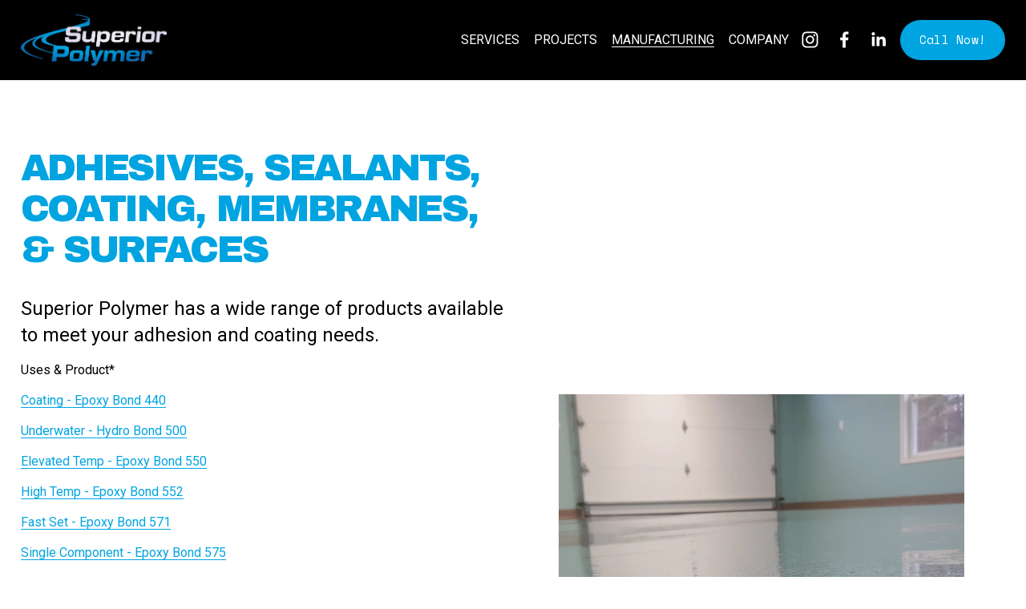

--- FILE ---
content_type: text/html;charset=utf-8
request_url: https://www.superiorpolymer.com/services/manufacturing
body_size: 32466
content:
<!doctype html>
<html xmlns:og="http://opengraphprotocol.org/schema/" xmlns:fb="http://www.facebook.com/2008/fbml" lang="en-US"  >
  <head>
    <meta http-equiv="X-UA-Compatible" content="IE=edge,chrome=1">
    <meta name="viewport" content="width=device-width, initial-scale=1">
    <!-- This is Squarespace. --><!-- gazelle-bulldog-tbdb -->
<base href="">
<meta charset="utf-8" />
<title>Epoxy Overview &mdash; Superior Polymer </title>
<meta http-equiv="Accept-CH" content="Sec-CH-UA-Platform-Version, Sec-CH-UA-Model" /><link rel="icon" type="image/x-icon" href="https://images.squarespace-cdn.com/content/v1/684b0738f8eb436b76306fa4/ba8e1dab-f32a-43ae-b437-eaaa02a507ab/favicon.ico?format=100w"/>
<link rel="canonical" href="https://www.superiorpolymer.com/services/manufacturing"/>
<meta property="og:site_name" content="Superior Polymer "/>
<meta property="og:title" content="Epoxy Overview &mdash; Superior Polymer "/>
<meta property="og:url" content="https://www.superiorpolymer.com/services/manufacturing"/>
<meta property="og:type" content="website"/>
<meta property="og:description" content="At Superior Polymer they have and use many Epoxies. They include:
Coating-Epoxy Bond 440
Underwater - Hydro Bond 500
Elevated Temp - Epoxy Bond 550
High Temp - Epoxy Bond 552
Fast Set - Epoxy Bond 571
Single Component - Epoxy Bond 575
Grouting - Epifill 240S
Sealing - Sealant 611
Bonding - Adhesive "/>
<meta itemprop="name" content="Epoxy Overview — Superior Polymer "/>
<meta itemprop="url" content="https://www.superiorpolymer.com/services/manufacturing"/>
<meta itemprop="description" content="At Superior Polymer they have and use many Epoxies. They include:
Coating-Epoxy Bond 440
Underwater - Hydro Bond 500
Elevated Temp - Epoxy Bond 550
High Temp - Epoxy Bond 552
Fast Set - Epoxy Bond 571
Single Component - Epoxy Bond 575
Grouting - Epifill 240S
Sealing - Sealant 611
Bonding - Adhesive "/>
<meta name="twitter:title" content="Epoxy Overview — Superior Polymer "/>
<meta name="twitter:url" content="https://www.superiorpolymer.com/services/manufacturing"/>
<meta name="twitter:card" content="summary"/>
<meta name="twitter:description" content="At Superior Polymer they have and use many Epoxies. They include:
Coating-Epoxy Bond 440
Underwater - Hydro Bond 500
Elevated Temp - Epoxy Bond 550
High Temp - Epoxy Bond 552
Fast Set - Epoxy Bond 571
Single Component - Epoxy Bond 575
Grouting - Epifill 240S
Sealing - Sealant 611
Bonding - Adhesive "/>
<meta name="description" content="At Superior Polymer they have and use many Epoxies. They include: 
Coating-Epoxy Bond 440 Underwater - Hydro Bond 500 Elevated Temp - Epoxy 
Bond 550 High Temp - Epoxy Bond 552 Fast Set - Epoxy Bond 571 Single 
Component - Epoxy Bond 575 Grouting - Epifill 240S Sealing - Sealant 611 
Bonding - Adhesive 2000 Bonding - Polycaulk M-27 Casting - Epoxy Bond 330 
Bonding - Epoxy Bond 420" />
<link rel="preconnect" href="https://images.squarespace-cdn.com">
<link rel="preconnect" href="https://fonts.gstatic.com" crossorigin>
<link rel="stylesheet" href="https://fonts.googleapis.com/css2?family=Archivo+Black:ital,wght@0,400&family=Roboto:ital,wght@0,400;0,700;1,400;1,700&family=Space+Mono:ital,wght@0,400;0,700;1,400;1,700"><script type="text/javascript" crossorigin="anonymous" defer="true" nomodule="nomodule" src="//assets.squarespace.com/@sqs/polyfiller/1.6/legacy.js"></script>
<script type="text/javascript" crossorigin="anonymous" defer="true" src="//assets.squarespace.com/@sqs/polyfiller/1.6/modern.js"></script>
<script type="text/javascript">SQUARESPACE_ROLLUPS = {};</script>
<script>(function(rollups, name) { if (!rollups[name]) { rollups[name] = {}; } rollups[name].js = ["//assets.squarespace.com/universal/scripts-compressed/extract-css-runtime-1634d0b4a188f92e-min.en-US.js"]; })(SQUARESPACE_ROLLUPS, 'squarespace-extract_css_runtime');</script>
<script crossorigin="anonymous" src="//assets.squarespace.com/universal/scripts-compressed/extract-css-runtime-1634d0b4a188f92e-min.en-US.js" defer ></script><script>(function(rollups, name) { if (!rollups[name]) { rollups[name] = {}; } rollups[name].js = ["//assets.squarespace.com/universal/scripts-compressed/extract-css-moment-js-vendor-6f2a1f6ec9a41489-min.en-US.js"]; })(SQUARESPACE_ROLLUPS, 'squarespace-extract_css_moment_js_vendor');</script>
<script crossorigin="anonymous" src="//assets.squarespace.com/universal/scripts-compressed/extract-css-moment-js-vendor-6f2a1f6ec9a41489-min.en-US.js" defer ></script><script>(function(rollups, name) { if (!rollups[name]) { rollups[name] = {}; } rollups[name].js = ["//assets.squarespace.com/universal/scripts-compressed/cldr-resource-pack-22ed584d99d9b83d-min.en-US.js"]; })(SQUARESPACE_ROLLUPS, 'squarespace-cldr_resource_pack');</script>
<script crossorigin="anonymous" src="//assets.squarespace.com/universal/scripts-compressed/cldr-resource-pack-22ed584d99d9b83d-min.en-US.js" defer ></script><script>(function(rollups, name) { if (!rollups[name]) { rollups[name] = {}; } rollups[name].js = ["//assets.squarespace.com/universal/scripts-compressed/common-vendors-stable-fbd854d40b0804b7-min.en-US.js"]; })(SQUARESPACE_ROLLUPS, 'squarespace-common_vendors_stable');</script>
<script crossorigin="anonymous" src="//assets.squarespace.com/universal/scripts-compressed/common-vendors-stable-fbd854d40b0804b7-min.en-US.js" defer ></script><script>(function(rollups, name) { if (!rollups[name]) { rollups[name] = {}; } rollups[name].js = ["//assets.squarespace.com/universal/scripts-compressed/common-vendors-5c4c0a8375588a61-min.en-US.js"]; })(SQUARESPACE_ROLLUPS, 'squarespace-common_vendors');</script>
<script crossorigin="anonymous" src="//assets.squarespace.com/universal/scripts-compressed/common-vendors-5c4c0a8375588a61-min.en-US.js" defer ></script><script>(function(rollups, name) { if (!rollups[name]) { rollups[name] = {}; } rollups[name].js = ["//assets.squarespace.com/universal/scripts-compressed/common-2ec3bfe9b6d6bbeb-min.en-US.js"]; })(SQUARESPACE_ROLLUPS, 'squarespace-common');</script>
<script crossorigin="anonymous" src="//assets.squarespace.com/universal/scripts-compressed/common-2ec3bfe9b6d6bbeb-min.en-US.js" defer ></script><script>(function(rollups, name) { if (!rollups[name]) { rollups[name] = {}; } rollups[name].js = ["//assets.squarespace.com/universal/scripts-compressed/user-account-core-adbb71ac3b539b7a-min.en-US.js"]; })(SQUARESPACE_ROLLUPS, 'squarespace-user_account_core');</script>
<script crossorigin="anonymous" src="//assets.squarespace.com/universal/scripts-compressed/user-account-core-adbb71ac3b539b7a-min.en-US.js" defer ></script><script>(function(rollups, name) { if (!rollups[name]) { rollups[name] = {}; } rollups[name].css = ["//assets.squarespace.com/universal/styles-compressed/user-account-core-b517b7e425ba4f2c-min.en-US.css"]; })(SQUARESPACE_ROLLUPS, 'squarespace-user_account_core');</script>
<link rel="stylesheet" type="text/css" href="//assets.squarespace.com/universal/styles-compressed/user-account-core-b517b7e425ba4f2c-min.en-US.css"><script>(function(rollups, name) { if (!rollups[name]) { rollups[name] = {}; } rollups[name].js = ["//assets.squarespace.com/universal/scripts-compressed/performance-6c7058b44420b6db-min.en-US.js"]; })(SQUARESPACE_ROLLUPS, 'squarespace-performance');</script>
<script crossorigin="anonymous" src="//assets.squarespace.com/universal/scripts-compressed/performance-6c7058b44420b6db-min.en-US.js" defer ></script><script data-name="static-context">Static = window.Static || {}; Static.SQUARESPACE_CONTEXT = {"betaFeatureFlags":["campaigns_merch_state","commerce-product-forms-rendering","scripts_defer","campaigns_discount_section_in_automations","modernized-pdp-m2-enabled","enable_modernized_pdp_m3_layout_data","i18n_beta_website_locales","campaigns_import_discounts","section-sdk-plp-list-view-atc-button-enabled","supports_versioned_template_assets","campaigns_new_image_layout_picker","member_areas_feature","campaigns_thumbnail_layout","override_block_styles","enable_form_submission_trigger","new_stacked_index","form_block_first_last_name_required","contacts_and_campaigns_redesign","marketing_landing_page","marketing_automations","pdp-site-styling-updates","campaigns_discount_section_in_blasts","nested_categories"],"facebookAppId":"314192535267336","facebookApiVersion":"v6.0","rollups":{"squarespace-announcement-bar":{"js":"//assets.squarespace.com/universal/scripts-compressed/announcement-bar-b88ad413287945d0-min.en-US.js"},"squarespace-audio-player":{"css":"//assets.squarespace.com/universal/styles-compressed/audio-player-b05f5197a871c566-min.en-US.css","js":"//assets.squarespace.com/universal/scripts-compressed/audio-player-1ba9be8070db7bdc-min.en-US.js"},"squarespace-blog-collection-list":{"css":"//assets.squarespace.com/universal/styles-compressed/blog-collection-list-b4046463b72f34e2-min.en-US.css","js":"//assets.squarespace.com/universal/scripts-compressed/blog-collection-list-f78db80fc1cd6fce-min.en-US.js"},"squarespace-calendar-block-renderer":{"css":"//assets.squarespace.com/universal/styles-compressed/calendar-block-renderer-b72d08ba4421f5a0-min.en-US.css","js":"//assets.squarespace.com/universal/scripts-compressed/calendar-block-renderer-550530d9b21148ea-min.en-US.js"},"squarespace-chartjs-helpers":{"css":"//assets.squarespace.com/universal/styles-compressed/chartjs-helpers-96b256171ee039c1-min.en-US.css","js":"//assets.squarespace.com/universal/scripts-compressed/chartjs-helpers-4fd57f343946d08e-min.en-US.js"},"squarespace-comments":{"css":"//assets.squarespace.com/universal/styles-compressed/comments-42e431b2dea50ab7-min.en-US.css","js":"//assets.squarespace.com/universal/scripts-compressed/comments-141a1054924d0b64-min.en-US.js"},"squarespace-custom-css-popup":{"css":"//assets.squarespace.com/universal/styles-compressed/custom-css-popup-8f0ad00b0ed32f0d-min.en-US.css","js":"//assets.squarespace.com/universal/scripts-compressed/custom-css-popup-cb2b1b67423cd835-min.en-US.js"},"squarespace-dialog":{"css":"//assets.squarespace.com/universal/styles-compressed/dialog-f9093f2d526b94df-min.en-US.css","js":"//assets.squarespace.com/universal/scripts-compressed/dialog-ebda5896076f474c-min.en-US.js"},"squarespace-events-collection":{"css":"//assets.squarespace.com/universal/styles-compressed/events-collection-b72d08ba4421f5a0-min.en-US.css","js":"//assets.squarespace.com/universal/scripts-compressed/events-collection-3e7891c6b5666deb-min.en-US.js"},"squarespace-form-rendering-utils":{"js":"//assets.squarespace.com/universal/scripts-compressed/form-rendering-utils-47d7ee628f800599-min.en-US.js"},"squarespace-forms":{"css":"//assets.squarespace.com/universal/styles-compressed/forms-0afd3c6ac30bbab1-min.en-US.css","js":"//assets.squarespace.com/universal/scripts-compressed/forms-21fdb3b5db02bc64-min.en-US.js"},"squarespace-gallery-collection-list":{"css":"//assets.squarespace.com/universal/styles-compressed/gallery-collection-list-b4046463b72f34e2-min.en-US.css","js":"//assets.squarespace.com/universal/scripts-compressed/gallery-collection-list-07747667a3187b76-min.en-US.js"},"squarespace-image-zoom":{"css":"//assets.squarespace.com/universal/styles-compressed/image-zoom-b4046463b72f34e2-min.en-US.css","js":"//assets.squarespace.com/universal/scripts-compressed/image-zoom-60c18dc5f8f599ea-min.en-US.js"},"squarespace-pinterest":{"css":"//assets.squarespace.com/universal/styles-compressed/pinterest-b4046463b72f34e2-min.en-US.css","js":"//assets.squarespace.com/universal/scripts-compressed/pinterest-95bcbc1cf54446d6-min.en-US.js"},"squarespace-popup-overlay":{"css":"//assets.squarespace.com/universal/styles-compressed/popup-overlay-b742b752f5880972-min.en-US.css","js":"//assets.squarespace.com/universal/scripts-compressed/popup-overlay-71b62bab0537f8ff-min.en-US.js"},"squarespace-product-quick-view":{"css":"//assets.squarespace.com/universal/styles-compressed/product-quick-view-51626a62ec639a7b-min.en-US.css","js":"//assets.squarespace.com/universal/scripts-compressed/product-quick-view-cd4c4ccf43c30d4f-min.en-US.js"},"squarespace-products-collection-item-v2":{"css":"//assets.squarespace.com/universal/styles-compressed/products-collection-item-v2-b4046463b72f34e2-min.en-US.css","js":"//assets.squarespace.com/universal/scripts-compressed/products-collection-item-v2-e3a3f101748fca6e-min.en-US.js"},"squarespace-products-collection-list-v2":{"css":"//assets.squarespace.com/universal/styles-compressed/products-collection-list-v2-b4046463b72f34e2-min.en-US.css","js":"//assets.squarespace.com/universal/scripts-compressed/products-collection-list-v2-eedc544f4cc56af4-min.en-US.js"},"squarespace-search-page":{"css":"//assets.squarespace.com/universal/styles-compressed/search-page-90a67fc09b9b32c6-min.en-US.css","js":"//assets.squarespace.com/universal/scripts-compressed/search-page-2b7695d65d3a7c03-min.en-US.js"},"squarespace-search-preview":{"js":"//assets.squarespace.com/universal/scripts-compressed/search-preview-78d278e2da1472ae-min.en-US.js"},"squarespace-simple-liking":{"css":"//assets.squarespace.com/universal/styles-compressed/simple-liking-701bf8bbc05ec6aa-min.en-US.css","js":"//assets.squarespace.com/universal/scripts-compressed/simple-liking-c63bf8989a1c119a-min.en-US.js"},"squarespace-social-buttons":{"css":"//assets.squarespace.com/universal/styles-compressed/social-buttons-95032e5fa98e47a5-min.en-US.css","js":"//assets.squarespace.com/universal/scripts-compressed/social-buttons-0d3103d68d9577b7-min.en-US.js"},"squarespace-tourdates":{"css":"//assets.squarespace.com/universal/styles-compressed/tourdates-b4046463b72f34e2-min.en-US.css","js":"//assets.squarespace.com/universal/scripts-compressed/tourdates-9f1c4cbe5d41530a-min.en-US.js"},"squarespace-website-overlays-manager":{"css":"//assets.squarespace.com/universal/styles-compressed/website-overlays-manager-07ea5a4e004e6710-min.en-US.css","js":"//assets.squarespace.com/universal/scripts-compressed/website-overlays-manager-57923c9952dd839e-min.en-US.js"}},"pageType":2,"website":{"id":"684b0738f8eb436b76306fa4","identifier":"gazelle-bulldog-tbdb","websiteType":4,"contentModifiedOn":1768590182717,"cloneable":false,"hasBeenCloneable":false,"siteStatus":{},"language":"en-US","translationLocale":"en-US","formattingLocale":"en-US","timeZone":"America/New_York","machineTimeZoneOffset":-18000000,"timeZoneOffset":-18000000,"timeZoneAbbr":"EST","siteTitle":"Superior Polymer ","fullSiteTitle":"Epoxy Overview \u2014 Superior Polymer ","location":{},"logoImageId":"6852de319a6ccd0309d16ecb","shareButtonOptions":{"4":true,"2":true,"6":true,"1":true,"8":true,"7":true,"3":true},"logoImageUrl":"//images.squarespace-cdn.com/content/v1/684b0738f8eb436b76306fa4/0033be84-08a6-4c9d-8ad4-fbdd7db2ca0e/superior_polymer_logo_web.png","authenticUrl":"https://www.superiorpolymer.com","internalUrl":"https://gazelle-bulldog-tbdb.squarespace.com","baseUrl":"https://www.superiorpolymer.com","primaryDomain":"www.superiorpolymer.com","sslSetting":3,"isHstsEnabled":true,"socialAccounts":[{"serviceId":64,"screenname":"Instagram","addedOn":1749747513088,"profileUrl":"https://www.instagram.com/superior.polymer/","iconEnabled":true,"serviceName":"instagram-unauth"},{"serviceId":60,"screenname":"Facebook","addedOn":1749747513107,"profileUrl":"https://www.facebook.com/profile.php?id=100066901364097","iconEnabled":true,"serviceName":"facebook-unauth"},{"serviceId":65,"screenname":"LinkedIn","addedOn":1767984526920,"profileUrl":"https://www.linkedin.com/company/superiorpolymer","iconEnabled":true,"serviceName":"linkedin-unauth"}],"typekitId":"","statsMigrated":false,"imageMetadataProcessingEnabled":false,"screenshotId":"b9f08329f5f23d94237475d1c4c7ea90546e359477d7ebf1fdcfb160f8da7387","captchaSettings":{"siteKey":"","enabledForDonations":false},"showOwnerLogin":false},"websiteSettings":{"id":"684b0738f8eb436b76306fa7","websiteId":"684b0738f8eb436b76306fa4","subjects":[],"country":"US","state":"MA","simpleLikingEnabled":true,"popupOverlaySettings":{"style":1,"enabledPages":[]},"commentLikesAllowed":true,"commentAnonAllowed":true,"commentThreaded":true,"commentApprovalRequired":false,"commentAvatarsOn":true,"commentSortType":2,"commentFlagThreshold":0,"commentFlagsAllowed":true,"commentEnableByDefault":true,"commentDisableAfterDaysDefault":0,"disqusShortname":"","commentsEnabled":false,"businessHours":{},"storeSettings":{"returnPolicy":null,"termsOfService":null,"privacyPolicy":null,"expressCheckout":false,"continueShoppingLinkUrl":"/","useLightCart":false,"showNoteField":false,"shippingCountryDefaultValue":"US","billToShippingDefaultValue":false,"showShippingPhoneNumber":true,"isShippingPhoneRequired":false,"showBillingPhoneNumber":true,"isBillingPhoneRequired":false,"currenciesSupported":["USD","CAD","GBP","AUD","EUR","CHF","NOK","SEK","DKK","NZD","SGD","MXN","HKD","CZK","ILS","MYR","RUB","PHP","PLN","THB","BRL","ARS","COP","IDR","INR","JPY","ZAR"],"defaultCurrency":"USD","selectedCurrency":"USD","measurementStandard":1,"showCustomCheckoutForm":false,"checkoutPageMarketingOptInEnabled":true,"enableMailingListOptInByDefault":false,"sameAsRetailLocation":false,"merchandisingSettings":{"scarcityEnabledOnProductItems":false,"scarcityEnabledOnProductBlocks":false,"scarcityMessageType":"DEFAULT_SCARCITY_MESSAGE","scarcityThreshold":10,"multipleQuantityAllowedForServices":true,"restockNotificationsEnabled":false,"restockNotificationsMailingListSignUpEnabled":false,"relatedProductsEnabled":false,"relatedProductsOrdering":"random","soldOutVariantsDropdownDisabled":false,"productComposerOptedIn":false,"productComposerABTestOptedOut":false,"productReviewsEnabled":false},"minimumOrderSubtotalEnabled":false,"minimumOrderSubtotal":{"currency":"USD","value":"0.00"},"addToCartConfirmationType":2,"isLive":false,"multipleQuantityAllowedForServices":true},"useEscapeKeyToLogin":false,"ssBadgeType":1,"ssBadgePosition":4,"ssBadgeVisibility":1,"ssBadgeDevices":1,"pinterestOverlayOptions":{"mode":"disabled"},"userAccountsSettings":{"loginAllowed":true,"signupAllowed":true}},"cookieSettings":{"isCookieBannerEnabled":false,"isRestrictiveCookiePolicyEnabled":false,"cookieBannerText":"","cookieBannerTheme":"","cookieBannerVariant":"","cookieBannerPosition":"","cookieBannerCtaVariant":"","cookieBannerCtaText":"","cookieBannerAcceptType":"OPT_IN","cookieBannerOptOutCtaText":"","cookieBannerHasOptOut":false,"cookieBannerHasManageCookies":true,"cookieBannerManageCookiesLabel":"","cookieBannerSavedPreferencesText":"","cookieBannerSavedPreferencesLayout":"PILL"},"websiteCloneable":false,"collection":{"title":"Overview","id":"684b1372511b9d0bd63d53ab","fullUrl":"/services/manufacturing","type":10,"permissionType":1},"subscribed":false,"appDomain":"squarespace.com","templateTweakable":true,"tweakJSON":{"form-use-theme-colors":"false","header-logo-height":"64px","header-mobile-logo-max-height":"30px","header-vert-padding":"1.4vw","header-width":"Inset","maxPageWidth":"1500px","mobile-header-vert-padding":"6vw","pagePadding":"2vw","tweak-blog-alternating-side-by-side-image-aspect-ratio":"1:1 Square","tweak-blog-alternating-side-by-side-image-spacing":"6%","tweak-blog-alternating-side-by-side-meta-spacing":"20px","tweak-blog-alternating-side-by-side-primary-meta":"Categories","tweak-blog-alternating-side-by-side-read-more-spacing":"20px","tweak-blog-alternating-side-by-side-secondary-meta":"Date","tweak-blog-basic-grid-columns":"2","tweak-blog-basic-grid-image-aspect-ratio":"3:2 Standard","tweak-blog-basic-grid-image-spacing":"50px","tweak-blog-basic-grid-meta-spacing":"37px","tweak-blog-basic-grid-primary-meta":"Categories","tweak-blog-basic-grid-read-more-spacing":"37px","tweak-blog-basic-grid-secondary-meta":"Date","tweak-blog-item-custom-width":"75","tweak-blog-item-show-author-profile":"true","tweak-blog-item-width":"Medium","tweak-blog-masonry-columns":"2","tweak-blog-masonry-horizontal-spacing":"30px","tweak-blog-masonry-image-spacing":"20px","tweak-blog-masonry-meta-spacing":"20px","tweak-blog-masonry-primary-meta":"Categories","tweak-blog-masonry-read-more-spacing":"20px","tweak-blog-masonry-secondary-meta":"Date","tweak-blog-masonry-vertical-spacing":"30px","tweak-blog-side-by-side-image-aspect-ratio":"1:1 Square","tweak-blog-side-by-side-image-spacing":"6%","tweak-blog-side-by-side-meta-spacing":"20px","tweak-blog-side-by-side-primary-meta":"Categories","tweak-blog-side-by-side-read-more-spacing":"20px","tweak-blog-side-by-side-secondary-meta":"Date","tweak-blog-single-column-image-spacing":"50px","tweak-blog-single-column-meta-spacing":"30px","tweak-blog-single-column-primary-meta":"Categories","tweak-blog-single-column-read-more-spacing":"30px","tweak-blog-single-column-secondary-meta":"Date","tweak-events-stacked-show-thumbnails":"true","tweak-events-stacked-thumbnail-size":"3:2 Standard","tweak-fixed-header":"false","tweak-fixed-header-style":"Basic","tweak-global-animations-animation-curve":"ease","tweak-global-animations-animation-delay":"0.1s","tweak-global-animations-animation-duration":"0.1s","tweak-global-animations-animation-style":"fade","tweak-global-animations-animation-type":"none","tweak-global-animations-complexity-level":"detailed","tweak-global-animations-enabled":"false","tweak-portfolio-grid-basic-custom-height":"50","tweak-portfolio-grid-overlay-custom-height":"20","tweak-portfolio-hover-follow-acceleration":"10%","tweak-portfolio-hover-follow-animation-duration":"Medium","tweak-portfolio-hover-follow-animation-type":"Fade","tweak-portfolio-hover-follow-delimiter":"Forward Slash","tweak-portfolio-hover-follow-front":"false","tweak-portfolio-hover-follow-layout":"Inline","tweak-portfolio-hover-follow-size":"75","tweak-portfolio-hover-follow-text-spacing-x":"1.5","tweak-portfolio-hover-follow-text-spacing-y":"1.5","tweak-portfolio-hover-static-animation-duration":"Medium","tweak-portfolio-hover-static-animation-type":"Scale Up","tweak-portfolio-hover-static-delimiter":"Forward Slash","tweak-portfolio-hover-static-front":"false","tweak-portfolio-hover-static-layout":"Stacked","tweak-portfolio-hover-static-size":"75","tweak-portfolio-hover-static-text-spacing-x":"1.5","tweak-portfolio-hover-static-text-spacing-y":"1.5","tweak-portfolio-index-background-animation-duration":"Medium","tweak-portfolio-index-background-animation-type":"Fade","tweak-portfolio-index-background-custom-height":"50","tweak-portfolio-index-background-delimiter":"None","tweak-portfolio-index-background-height":"Large","tweak-portfolio-index-background-horizontal-alignment":"Center","tweak-portfolio-index-background-link-format":"Stacked","tweak-portfolio-index-background-persist":"false","tweak-portfolio-index-background-vertical-alignment":"Middle","tweak-portfolio-index-background-width":"Full","tweak-transparent-header":"false"},"templateId":"5c5a519771c10ba3470d8101","templateVersion":"7.1","pageFeatures":[1,2,4],"gmRenderKey":"QUl6YVN5Q0JUUk9xNkx1dkZfSUUxcjQ2LVQ0QWVUU1YtMGQ3bXk4","templateScriptsRootUrl":"https://static1.squarespace.com/static/vta/5c5a519771c10ba3470d8101/scripts/","impersonatedSession":false,"tzData":{"zones":[[-300,"US","E%sT",null]],"rules":{"US":[[1967,2006,null,"Oct","lastSun","2:00","0","S"],[1987,2006,null,"Apr","Sun>=1","2:00","1:00","D"],[2007,"max",null,"Mar","Sun>=8","2:00","1:00","D"],[2007,"max",null,"Nov","Sun>=1","2:00","0","S"]]}},"showAnnouncementBar":false,"recaptchaEnterpriseContext":{"recaptchaEnterpriseSiteKey":"6LdDFQwjAAAAAPigEvvPgEVbb7QBm-TkVJdDTlAv"},"i18nContext":{"timeZoneData":{"id":"America/New_York","name":"Eastern Time"}},"env":"PRODUCTION","visitorFormContext":{"formFieldFormats":{"countries":[{"name":"Afghanistan","code":"AF","phoneCode":"+93"},{"name":"\u00C5land Islands","code":"AX","phoneCode":"+358"},{"name":"Albania","code":"AL","phoneCode":"+355"},{"name":"Algeria","code":"DZ","phoneCode":"+213"},{"name":"American Samoa","code":"AS","phoneCode":"+1"},{"name":"Andorra","code":"AD","phoneCode":"+376"},{"name":"Angola","code":"AO","phoneCode":"+244"},{"name":"Anguilla","code":"AI","phoneCode":"+1"},{"name":"Antigua & Barbuda","code":"AG","phoneCode":"+1"},{"name":"Argentina","code":"AR","phoneCode":"+54"},{"name":"Armenia","code":"AM","phoneCode":"+374"},{"name":"Aruba","code":"AW","phoneCode":"+297"},{"name":"Ascension Island","code":"AC","phoneCode":"+247"},{"name":"Australia","code":"AU","phoneCode":"+61"},{"name":"Austria","code":"AT","phoneCode":"+43"},{"name":"Azerbaijan","code":"AZ","phoneCode":"+994"},{"name":"Bahamas","code":"BS","phoneCode":"+1"},{"name":"Bahrain","code":"BH","phoneCode":"+973"},{"name":"Bangladesh","code":"BD","phoneCode":"+880"},{"name":"Barbados","code":"BB","phoneCode":"+1"},{"name":"Belarus","code":"BY","phoneCode":"+375"},{"name":"Belgium","code":"BE","phoneCode":"+32"},{"name":"Belize","code":"BZ","phoneCode":"+501"},{"name":"Benin","code":"BJ","phoneCode":"+229"},{"name":"Bermuda","code":"BM","phoneCode":"+1"},{"name":"Bhutan","code":"BT","phoneCode":"+975"},{"name":"Bolivia","code":"BO","phoneCode":"+591"},{"name":"Bosnia & Herzegovina","code":"BA","phoneCode":"+387"},{"name":"Botswana","code":"BW","phoneCode":"+267"},{"name":"Brazil","code":"BR","phoneCode":"+55"},{"name":"British Indian Ocean Territory","code":"IO","phoneCode":"+246"},{"name":"British Virgin Islands","code":"VG","phoneCode":"+1"},{"name":"Brunei","code":"BN","phoneCode":"+673"},{"name":"Bulgaria","code":"BG","phoneCode":"+359"},{"name":"Burkina Faso","code":"BF","phoneCode":"+226"},{"name":"Burundi","code":"BI","phoneCode":"+257"},{"name":"Cambodia","code":"KH","phoneCode":"+855"},{"name":"Cameroon","code":"CM","phoneCode":"+237"},{"name":"Canada","code":"CA","phoneCode":"+1"},{"name":"Cape Verde","code":"CV","phoneCode":"+238"},{"name":"Caribbean Netherlands","code":"BQ","phoneCode":"+599"},{"name":"Cayman Islands","code":"KY","phoneCode":"+1"},{"name":"Central African Republic","code":"CF","phoneCode":"+236"},{"name":"Chad","code":"TD","phoneCode":"+235"},{"name":"Chile","code":"CL","phoneCode":"+56"},{"name":"China","code":"CN","phoneCode":"+86"},{"name":"Christmas Island","code":"CX","phoneCode":"+61"},{"name":"Cocos (Keeling) Islands","code":"CC","phoneCode":"+61"},{"name":"Colombia","code":"CO","phoneCode":"+57"},{"name":"Comoros","code":"KM","phoneCode":"+269"},{"name":"Congo - Brazzaville","code":"CG","phoneCode":"+242"},{"name":"Congo - Kinshasa","code":"CD","phoneCode":"+243"},{"name":"Cook Islands","code":"CK","phoneCode":"+682"},{"name":"Costa Rica","code":"CR","phoneCode":"+506"},{"name":"C\u00F4te d\u2019Ivoire","code":"CI","phoneCode":"+225"},{"name":"Croatia","code":"HR","phoneCode":"+385"},{"name":"Cuba","code":"CU","phoneCode":"+53"},{"name":"Cura\u00E7ao","code":"CW","phoneCode":"+599"},{"name":"Cyprus","code":"CY","phoneCode":"+357"},{"name":"Czechia","code":"CZ","phoneCode":"+420"},{"name":"Denmark","code":"DK","phoneCode":"+45"},{"name":"Djibouti","code":"DJ","phoneCode":"+253"},{"name":"Dominica","code":"DM","phoneCode":"+1"},{"name":"Dominican Republic","code":"DO","phoneCode":"+1"},{"name":"Ecuador","code":"EC","phoneCode":"+593"},{"name":"Egypt","code":"EG","phoneCode":"+20"},{"name":"El Salvador","code":"SV","phoneCode":"+503"},{"name":"Equatorial Guinea","code":"GQ","phoneCode":"+240"},{"name":"Eritrea","code":"ER","phoneCode":"+291"},{"name":"Estonia","code":"EE","phoneCode":"+372"},{"name":"Eswatini","code":"SZ","phoneCode":"+268"},{"name":"Ethiopia","code":"ET","phoneCode":"+251"},{"name":"Falkland Islands","code":"FK","phoneCode":"+500"},{"name":"Faroe Islands","code":"FO","phoneCode":"+298"},{"name":"Fiji","code":"FJ","phoneCode":"+679"},{"name":"Finland","code":"FI","phoneCode":"+358"},{"name":"France","code":"FR","phoneCode":"+33"},{"name":"French Guiana","code":"GF","phoneCode":"+594"},{"name":"French Polynesia","code":"PF","phoneCode":"+689"},{"name":"Gabon","code":"GA","phoneCode":"+241"},{"name":"Gambia","code":"GM","phoneCode":"+220"},{"name":"Georgia","code":"GE","phoneCode":"+995"},{"name":"Germany","code":"DE","phoneCode":"+49"},{"name":"Ghana","code":"GH","phoneCode":"+233"},{"name":"Gibraltar","code":"GI","phoneCode":"+350"},{"name":"Greece","code":"GR","phoneCode":"+30"},{"name":"Greenland","code":"GL","phoneCode":"+299"},{"name":"Grenada","code":"GD","phoneCode":"+1"},{"name":"Guadeloupe","code":"GP","phoneCode":"+590"},{"name":"Guam","code":"GU","phoneCode":"+1"},{"name":"Guatemala","code":"GT","phoneCode":"+502"},{"name":"Guernsey","code":"GG","phoneCode":"+44"},{"name":"Guinea","code":"GN","phoneCode":"+224"},{"name":"Guinea-Bissau","code":"GW","phoneCode":"+245"},{"name":"Guyana","code":"GY","phoneCode":"+592"},{"name":"Haiti","code":"HT","phoneCode":"+509"},{"name":"Honduras","code":"HN","phoneCode":"+504"},{"name":"Hong Kong SAR China","code":"HK","phoneCode":"+852"},{"name":"Hungary","code":"HU","phoneCode":"+36"},{"name":"Iceland","code":"IS","phoneCode":"+354"},{"name":"India","code":"IN","phoneCode":"+91"},{"name":"Indonesia","code":"ID","phoneCode":"+62"},{"name":"Iran","code":"IR","phoneCode":"+98"},{"name":"Iraq","code":"IQ","phoneCode":"+964"},{"name":"Ireland","code":"IE","phoneCode":"+353"},{"name":"Isle of Man","code":"IM","phoneCode":"+44"},{"name":"Israel","code":"IL","phoneCode":"+972"},{"name":"Italy","code":"IT","phoneCode":"+39"},{"name":"Jamaica","code":"JM","phoneCode":"+1"},{"name":"Japan","code":"JP","phoneCode":"+81"},{"name":"Jersey","code":"JE","phoneCode":"+44"},{"name":"Jordan","code":"JO","phoneCode":"+962"},{"name":"Kazakhstan","code":"KZ","phoneCode":"+7"},{"name":"Kenya","code":"KE","phoneCode":"+254"},{"name":"Kiribati","code":"KI","phoneCode":"+686"},{"name":"Kosovo","code":"XK","phoneCode":"+383"},{"name":"Kuwait","code":"KW","phoneCode":"+965"},{"name":"Kyrgyzstan","code":"KG","phoneCode":"+996"},{"name":"Laos","code":"LA","phoneCode":"+856"},{"name":"Latvia","code":"LV","phoneCode":"+371"},{"name":"Lebanon","code":"LB","phoneCode":"+961"},{"name":"Lesotho","code":"LS","phoneCode":"+266"},{"name":"Liberia","code":"LR","phoneCode":"+231"},{"name":"Libya","code":"LY","phoneCode":"+218"},{"name":"Liechtenstein","code":"LI","phoneCode":"+423"},{"name":"Lithuania","code":"LT","phoneCode":"+370"},{"name":"Luxembourg","code":"LU","phoneCode":"+352"},{"name":"Macao SAR China","code":"MO","phoneCode":"+853"},{"name":"Madagascar","code":"MG","phoneCode":"+261"},{"name":"Malawi","code":"MW","phoneCode":"+265"},{"name":"Malaysia","code":"MY","phoneCode":"+60"},{"name":"Maldives","code":"MV","phoneCode":"+960"},{"name":"Mali","code":"ML","phoneCode":"+223"},{"name":"Malta","code":"MT","phoneCode":"+356"},{"name":"Marshall Islands","code":"MH","phoneCode":"+692"},{"name":"Martinique","code":"MQ","phoneCode":"+596"},{"name":"Mauritania","code":"MR","phoneCode":"+222"},{"name":"Mauritius","code":"MU","phoneCode":"+230"},{"name":"Mayotte","code":"YT","phoneCode":"+262"},{"name":"Mexico","code":"MX","phoneCode":"+52"},{"name":"Micronesia","code":"FM","phoneCode":"+691"},{"name":"Moldova","code":"MD","phoneCode":"+373"},{"name":"Monaco","code":"MC","phoneCode":"+377"},{"name":"Mongolia","code":"MN","phoneCode":"+976"},{"name":"Montenegro","code":"ME","phoneCode":"+382"},{"name":"Montserrat","code":"MS","phoneCode":"+1"},{"name":"Morocco","code":"MA","phoneCode":"+212"},{"name":"Mozambique","code":"MZ","phoneCode":"+258"},{"name":"Myanmar (Burma)","code":"MM","phoneCode":"+95"},{"name":"Namibia","code":"NA","phoneCode":"+264"},{"name":"Nauru","code":"NR","phoneCode":"+674"},{"name":"Nepal","code":"NP","phoneCode":"+977"},{"name":"Netherlands","code":"NL","phoneCode":"+31"},{"name":"New Caledonia","code":"NC","phoneCode":"+687"},{"name":"New Zealand","code":"NZ","phoneCode":"+64"},{"name":"Nicaragua","code":"NI","phoneCode":"+505"},{"name":"Niger","code":"NE","phoneCode":"+227"},{"name":"Nigeria","code":"NG","phoneCode":"+234"},{"name":"Niue","code":"NU","phoneCode":"+683"},{"name":"Norfolk Island","code":"NF","phoneCode":"+672"},{"name":"Northern Mariana Islands","code":"MP","phoneCode":"+1"},{"name":"North Korea","code":"KP","phoneCode":"+850"},{"name":"North Macedonia","code":"MK","phoneCode":"+389"},{"name":"Norway","code":"NO","phoneCode":"+47"},{"name":"Oman","code":"OM","phoneCode":"+968"},{"name":"Pakistan","code":"PK","phoneCode":"+92"},{"name":"Palau","code":"PW","phoneCode":"+680"},{"name":"Palestinian Territories","code":"PS","phoneCode":"+970"},{"name":"Panama","code":"PA","phoneCode":"+507"},{"name":"Papua New Guinea","code":"PG","phoneCode":"+675"},{"name":"Paraguay","code":"PY","phoneCode":"+595"},{"name":"Peru","code":"PE","phoneCode":"+51"},{"name":"Philippines","code":"PH","phoneCode":"+63"},{"name":"Poland","code":"PL","phoneCode":"+48"},{"name":"Portugal","code":"PT","phoneCode":"+351"},{"name":"Puerto Rico","code":"PR","phoneCode":"+1"},{"name":"Qatar","code":"QA","phoneCode":"+974"},{"name":"R\u00E9union","code":"RE","phoneCode":"+262"},{"name":"Romania","code":"RO","phoneCode":"+40"},{"name":"Russia","code":"RU","phoneCode":"+7"},{"name":"Rwanda","code":"RW","phoneCode":"+250"},{"name":"Samoa","code":"WS","phoneCode":"+685"},{"name":"San Marino","code":"SM","phoneCode":"+378"},{"name":"S\u00E3o Tom\u00E9 & Pr\u00EDncipe","code":"ST","phoneCode":"+239"},{"name":"Saudi Arabia","code":"SA","phoneCode":"+966"},{"name":"Senegal","code":"SN","phoneCode":"+221"},{"name":"Serbia","code":"RS","phoneCode":"+381"},{"name":"Seychelles","code":"SC","phoneCode":"+248"},{"name":"Sierra Leone","code":"SL","phoneCode":"+232"},{"name":"Singapore","code":"SG","phoneCode":"+65"},{"name":"Sint Maarten","code":"SX","phoneCode":"+1"},{"name":"Slovakia","code":"SK","phoneCode":"+421"},{"name":"Slovenia","code":"SI","phoneCode":"+386"},{"name":"Solomon Islands","code":"SB","phoneCode":"+677"},{"name":"Somalia","code":"SO","phoneCode":"+252"},{"name":"South Africa","code":"ZA","phoneCode":"+27"},{"name":"South Korea","code":"KR","phoneCode":"+82"},{"name":"South Sudan","code":"SS","phoneCode":"+211"},{"name":"Spain","code":"ES","phoneCode":"+34"},{"name":"Sri Lanka","code":"LK","phoneCode":"+94"},{"name":"St. Barth\u00E9lemy","code":"BL","phoneCode":"+590"},{"name":"St. Helena","code":"SH","phoneCode":"+290"},{"name":"St. Kitts & Nevis","code":"KN","phoneCode":"+1"},{"name":"St. Lucia","code":"LC","phoneCode":"+1"},{"name":"St. Martin","code":"MF","phoneCode":"+590"},{"name":"St. Pierre & Miquelon","code":"PM","phoneCode":"+508"},{"name":"St. Vincent & Grenadines","code":"VC","phoneCode":"+1"},{"name":"Sudan","code":"SD","phoneCode":"+249"},{"name":"Suriname","code":"SR","phoneCode":"+597"},{"name":"Svalbard & Jan Mayen","code":"SJ","phoneCode":"+47"},{"name":"Sweden","code":"SE","phoneCode":"+46"},{"name":"Switzerland","code":"CH","phoneCode":"+41"},{"name":"Syria","code":"SY","phoneCode":"+963"},{"name":"Taiwan","code":"TW","phoneCode":"+886"},{"name":"Tajikistan","code":"TJ","phoneCode":"+992"},{"name":"Tanzania","code":"TZ","phoneCode":"+255"},{"name":"Thailand","code":"TH","phoneCode":"+66"},{"name":"Timor-Leste","code":"TL","phoneCode":"+670"},{"name":"Togo","code":"TG","phoneCode":"+228"},{"name":"Tokelau","code":"TK","phoneCode":"+690"},{"name":"Tonga","code":"TO","phoneCode":"+676"},{"name":"Trinidad & Tobago","code":"TT","phoneCode":"+1"},{"name":"Tristan da Cunha","code":"TA","phoneCode":"+290"},{"name":"Tunisia","code":"TN","phoneCode":"+216"},{"name":"T\u00FCrkiye","code":"TR","phoneCode":"+90"},{"name":"Turkmenistan","code":"TM","phoneCode":"+993"},{"name":"Turks & Caicos Islands","code":"TC","phoneCode":"+1"},{"name":"Tuvalu","code":"TV","phoneCode":"+688"},{"name":"U.S. Virgin Islands","code":"VI","phoneCode":"+1"},{"name":"Uganda","code":"UG","phoneCode":"+256"},{"name":"Ukraine","code":"UA","phoneCode":"+380"},{"name":"United Arab Emirates","code":"AE","phoneCode":"+971"},{"name":"United Kingdom","code":"GB","phoneCode":"+44"},{"name":"United States","code":"US","phoneCode":"+1"},{"name":"Uruguay","code":"UY","phoneCode":"+598"},{"name":"Uzbekistan","code":"UZ","phoneCode":"+998"},{"name":"Vanuatu","code":"VU","phoneCode":"+678"},{"name":"Vatican City","code":"VA","phoneCode":"+39"},{"name":"Venezuela","code":"VE","phoneCode":"+58"},{"name":"Vietnam","code":"VN","phoneCode":"+84"},{"name":"Wallis & Futuna","code":"WF","phoneCode":"+681"},{"name":"Western Sahara","code":"EH","phoneCode":"+212"},{"name":"Yemen","code":"YE","phoneCode":"+967"},{"name":"Zambia","code":"ZM","phoneCode":"+260"},{"name":"Zimbabwe","code":"ZW","phoneCode":"+263"}],"initialPhoneFormat":{"id":0,"type":"PHONE_NUMBER","country":"US","labelLocale":"en-US","fields":[{"type":"SEPARATOR","label":"(","identifier":"LeftParen","length":0,"required":false,"metadata":{}},{"type":"FIELD","label":"1","identifier":"1","length":3,"required":false,"metadata":{}},{"type":"SEPARATOR","label":")","identifier":"RightParen","length":0,"required":false,"metadata":{}},{"type":"SEPARATOR","label":" ","identifier":"Space","length":0,"required":false,"metadata":{}},{"type":"FIELD","label":"2","identifier":"2","length":3,"required":false,"metadata":{}},{"type":"SEPARATOR","label":"-","identifier":"Dash","length":0,"required":false,"metadata":{}},{"type":"FIELD","label":"3","identifier":"3","length":14,"required":false,"metadata":{}}]},"initialNameOrder":"GIVEN_FIRST","initialAddressFormat":{"id":0,"type":"ADDRESS","country":"US","labelLocale":"en","fields":[{"type":"FIELD","label":"Address Line 1","identifier":"Line1","length":0,"required":true,"metadata":{"autocomplete":"address-line1"}},{"type":"SEPARATOR","label":"\n","identifier":"Newline","length":0,"required":false,"metadata":{}},{"type":"FIELD","label":"Address Line 2","identifier":"Line2","length":0,"required":false,"metadata":{"autocomplete":"address-line2"}},{"type":"SEPARATOR","label":"\n","identifier":"Newline","length":0,"required":false,"metadata":{}},{"type":"FIELD","label":"City","identifier":"City","length":0,"required":true,"metadata":{"autocomplete":"address-level2"}},{"type":"SEPARATOR","label":",","identifier":"Comma","length":0,"required":false,"metadata":{}},{"type":"SEPARATOR","label":" ","identifier":"Space","length":0,"required":false,"metadata":{}},{"type":"FIELD","label":"State","identifier":"State","length":0,"required":true,"metadata":{"autocomplete":"address-level1"}},{"type":"SEPARATOR","label":" ","identifier":"Space","length":0,"required":false,"metadata":{}},{"type":"FIELD","label":"ZIP Code","identifier":"Zip","length":0,"required":true,"metadata":{"autocomplete":"postal-code"}}]}},"localizedStrings":{"validation":{"noValidSelection":"A valid selection must be made.","invalidUrl":"Must be a valid URL.","stringTooLong":"Value should have a length no longer than {0}.","containsInvalidKey":"{0} contains an invalid key.","invalidTwitterUsername":"Must be a valid Twitter username.","valueOutsideRange":"Value must be in the range {0} to {1}.","invalidPassword":"Passwords should not contain whitespace.","missingRequiredSubfields":"{0} is missing required subfields: {1}","invalidCurrency":"Currency value should be formatted like 1234 or 123.99.","invalidMapSize":"Value should contain exactly {0} elements.","subfieldsRequired":"All fields in {0} are required.","formSubmissionFailed":"Form submission failed. Review the following information: {0}.","invalidCountryCode":"Country code should have an optional plus and up to 4 digits.","invalidDate":"This is not a real date.","required":"{0} is required.","invalidStringLength":"Value should be {0} characters long.","invalidEmail":"Email addresses should follow the format user@domain.com.","invalidListLength":"Value should be {0} elements long.","allEmpty":"Please fill out at least one form field.","missingRequiredQuestion":"Missing a required question.","invalidQuestion":"Contained an invalid question.","captchaFailure":"Captcha validation failed. Please try again.","stringTooShort":"Value should have a length of at least {0}.","invalid":"{0} is not valid.","formErrors":"Form Errors","containsInvalidValue":"{0} contains an invalid value.","invalidUnsignedNumber":"Numbers must contain only digits and no other characters.","invalidName":"Valid names contain only letters, numbers, spaces, ', or - characters."},"submit":"Submit","status":{"title":"{@} Block","learnMore":"Learn more"},"name":{"firstName":"First Name","lastName":"Last Name"},"lightbox":{"openForm":"Open Form"},"likert":{"agree":"Agree","stronglyDisagree":"Strongly Disagree","disagree":"Disagree","stronglyAgree":"Strongly Agree","neutral":"Neutral"},"time":{"am":"AM","second":"Second","pm":"PM","minute":"Minute","amPm":"AM/PM","hour":"Hour"},"notFound":"Form not found.","date":{"yyyy":"YYYY","year":"Year","mm":"MM","day":"Day","month":"Month","dd":"DD"},"phone":{"country":"Country","number":"Number","prefix":"Prefix","areaCode":"Area Code","line":"Line"},"submitError":"Unable to submit form. Please try again later.","address":{"stateProvince":"State/Province","country":"Country","zipPostalCode":"Zip/Postal Code","address2":"Address 2","address1":"Address 1","city":"City"},"email":{"signUp":"Sign up for news and updates"},"cannotSubmitDemoForm":"This is a demo form and cannot be submitted.","required":"(required)","invalidData":"Invalid form data."}}};</script><link rel="stylesheet" type="text/css" href="https://definitions.sqspcdn.com/website-component-definition/static-assets/website.components.imageFluid/d5a212d2-1e93-4cc6-b74e-60b848694ac4_149/website.components.imageFluid.styles.css"/><link rel="stylesheet" type="text/css" href="https://definitions.sqspcdn.com/website-component-definition/static-assets/website.components.button/04e3a7f7-e145-4456-a32a-126e73721843_319/website.components.button.styles.css"/><link rel="stylesheet" type="text/css" href="https://definitions.sqspcdn.com/website-component-definition/static-assets/website.components.shape/62d9374a-a485-4cbf-a183-b99279a05716_544/website.components.shape.styles.css"/><script defer src="https://definitions.sqspcdn.com/website-component-definition/static-assets/website.components.imageFluid/d5a212d2-1e93-4cc6-b74e-60b848694ac4_149/image-effect-liquid.js"></script><script defer src="https://definitions.sqspcdn.com/website-component-definition/static-assets/website.components.imageFluid/d5a212d2-1e93-4cc6-b74e-60b848694ac4_149/image-effect-parallax.js"></script><script defer src="https://definitions.sqspcdn.com/website-component-definition/static-assets/website.components.imageFluid/d5a212d2-1e93-4cc6-b74e-60b848694ac4_149/website.components.imageFluid.visitor.js"></script><script defer src="https://definitions.sqspcdn.com/website-component-definition/static-assets/website.components.button/04e3a7f7-e145-4456-a32a-126e73721843_319/block-animation-preview-manager.js"></script><script defer src="https://definitions.sqspcdn.com/website-component-definition/static-assets/website.components.shape/62d9374a-a485-4cbf-a183-b99279a05716_544/trigger-animation-runtime.js"></script><script defer src="https://definitions.sqspcdn.com/website-component-definition/static-assets/website.components.imageFluid/d5a212d2-1e93-4cc6-b74e-60b848694ac4_149/9882.js"></script><script defer src="https://definitions.sqspcdn.com/website-component-definition/static-assets/website.components.shape/62d9374a-a485-4cbf-a183-b99279a05716_544/website.components.shape.visitor.js"></script><script defer src="https://definitions.sqspcdn.com/website-component-definition/static-assets/website.components.shape/62d9374a-a485-4cbf-a183-b99279a05716_544/3196.js"></script><script defer src="https://definitions.sqspcdn.com/website-component-definition/static-assets/website.components.imageFluid/d5a212d2-1e93-4cc6-b74e-60b848694ac4_149/image-effect-refracted-lines.js"></script><script defer src="https://definitions.sqspcdn.com/website-component-definition/static-assets/website.components.button/04e3a7f7-e145-4456-a32a-126e73721843_319/trigger-animation-runtime.js"></script><script defer src="https://definitions.sqspcdn.com/website-component-definition/static-assets/website.components.button/04e3a7f7-e145-4456-a32a-126e73721843_319/website.components.button.visitor.js"></script><script defer src="https://definitions.sqspcdn.com/website-component-definition/static-assets/website.components.imageFluid/d5a212d2-1e93-4cc6-b74e-60b848694ac4_149/image-effect-refracted-circles.js"></script><script defer src="https://definitions.sqspcdn.com/website-component-definition/static-assets/website.components.imageFluid/d5a212d2-1e93-4cc6-b74e-60b848694ac4_149/748.js"></script><script defer src="https://definitions.sqspcdn.com/website-component-definition/static-assets/website.components.button/04e3a7f7-e145-4456-a32a-126e73721843_319/3196.js"></script><script defer src="https://definitions.sqspcdn.com/website-component-definition/static-assets/website.components.imageFluid/d5a212d2-1e93-4cc6-b74e-60b848694ac4_149/image-effect-film-grain.js"></script><script defer src="https://definitions.sqspcdn.com/website-component-definition/static-assets/website.components.shape/62d9374a-a485-4cbf-a183-b99279a05716_544/block-animation-preview-manager.js"></script><script defer src="https://definitions.sqspcdn.com/website-component-definition/static-assets/website.components.shape/62d9374a-a485-4cbf-a183-b99279a05716_544/8830.js"></script><script defer src="https://definitions.sqspcdn.com/website-component-definition/static-assets/website.components.imageFluid/d5a212d2-1e93-4cc6-b74e-60b848694ac4_149/website.components.imageFluid.shared.constants.js"></script><script defer src="https://definitions.sqspcdn.com/website-component-definition/static-assets/website.components.button/04e3a7f7-e145-4456-a32a-126e73721843_319/8830.js"></script><script defer src="https://definitions.sqspcdn.com/website-component-definition/static-assets/website.components.imageFluid/d5a212d2-1e93-4cc6-b74e-60b848694ac4_149/8830.js"></script><script type="application/ld+json">{"url":"https://www.superiorpolymer.com","name":"Superior Polymer ","image":"//images.squarespace-cdn.com/content/v1/684b0738f8eb436b76306fa4/0033be84-08a6-4c9d-8ad4-fbdd7db2ca0e/superior_polymer_logo_web.png","@context":"http://schema.org","@type":"WebSite"}</script><script type="application/ld+json">{"address":"","image":"https://static1.squarespace.com/static/684b0738f8eb436b76306fa4/t/6852de319a6ccd0309d16ecb/1768590182717/","openingHours":"","@context":"http://schema.org","@type":"LocalBusiness"}</script><link rel="stylesheet" type="text/css" href="https://static1.squarespace.com/static/versioned-site-css/684b0738f8eb436b76306fa4/15/5c5a519771c10ba3470d8101/684b0739f8eb436b76306fac/1734/site.css"/><script>Static.COOKIE_BANNER_CAPABLE = true;</script>
<script async src="https://www.googletagmanager.com/gtag/js?id=G-0RZ2FM501M"></script><script>window.dataLayer = window.dataLayer || [];function gtag(){dataLayer.push(arguments);}gtag('js', new Date());gtag('set', 'developer_id.dZjQwMz', true);gtag('config', 'G-0RZ2FM501M');</script><!-- End of Squarespace Headers -->
    <link rel="stylesheet" type="text/css" href="https://static1.squarespace.com/static/vta/5c5a519771c10ba3470d8101/versioned-assets/1770140622914-P7FIUG748D6UIDPH79JB/static.css">
  </head>

  <body
    id="collection-684b1372511b9d0bd63d53ab"
    class="
      form-field-style-solid form-field-shape-square form-field-border-all form-field-checkbox-type-icon form-field-checkbox-fill-solid form-field-checkbox-color-inverted form-field-checkbox-shape-square form-field-checkbox-layout-stack form-field-radio-type-icon form-field-radio-fill-solid form-field-radio-color-normal form-field-radio-shape-pill form-field-radio-layout-stack form-field-survey-fill-solid form-field-survey-color-normal form-field-survey-shape-pill form-field-hover-focus-outline form-submit-button-style-label tweak-portfolio-grid-overlay-width-full tweak-portfolio-grid-overlay-height-small tweak-portfolio-grid-overlay-image-aspect-ratio-43-four-three tweak-portfolio-grid-overlay-text-placement-center tweak-portfolio-grid-overlay-show-text-after-hover image-block-poster-text-alignment-left image-block-card-content-position-center image-block-card-text-alignment-left image-block-overlap-content-position-center image-block-overlap-text-alignment-left image-block-collage-content-position-center image-block-collage-text-alignment-left image-block-stack-text-alignment-left tweak-blog-single-column-width-full tweak-blog-single-column-text-alignment-center tweak-blog-single-column-image-placement-above tweak-blog-single-column-delimiter-bullet tweak-blog-single-column-read-more-style-show tweak-blog-single-column-primary-meta-categories tweak-blog-single-column-secondary-meta-date tweak-blog-single-column-meta-position-top tweak-blog-single-column-content-full-post tweak-blog-item-width-medium tweak-blog-item-text-alignment-left tweak-blog-item-meta-position-above-title tweak-blog-item-show-categories tweak-blog-item-show-date tweak-blog-item-show-author-name tweak-blog-item-show-author-profile tweak-blog-item-delimiter-bullet primary-button-style-solid primary-button-shape-pill secondary-button-style-solid secondary-button-shape-pill tertiary-button-style-solid tertiary-button-shape-pill tweak-events-stacked-width-full tweak-events-stacked-height-large  tweak-events-stacked-show-thumbnails tweak-events-stacked-thumbnail-size-32-standard tweak-events-stacked-date-style-with-text tweak-events-stacked-show-time tweak-events-stacked-show-location  tweak-events-stacked-show-excerpt  tweak-blog-basic-grid-width-full tweak-blog-basic-grid-image-aspect-ratio-32-standard tweak-blog-basic-grid-text-alignment-left tweak-blog-basic-grid-delimiter-bullet tweak-blog-basic-grid-image-placement-above tweak-blog-basic-grid-read-more-style-show tweak-blog-basic-grid-primary-meta-categories tweak-blog-basic-grid-secondary-meta-date tweak-blog-basic-grid-excerpt-show header-overlay-alignment-center tweak-portfolio-index-background-link-format-stacked tweak-portfolio-index-background-width-full tweak-portfolio-index-background-height-large  tweak-portfolio-index-background-vertical-alignment-middle tweak-portfolio-index-background-horizontal-alignment-center tweak-portfolio-index-background-delimiter-none tweak-portfolio-index-background-animation-type-fade tweak-portfolio-index-background-animation-duration-medium tweak-portfolio-hover-follow-layout-inline  tweak-portfolio-hover-follow-delimiter-forward-slash tweak-portfolio-hover-follow-animation-type-fade tweak-portfolio-hover-follow-animation-duration-medium tweak-portfolio-hover-static-layout-stacked  tweak-portfolio-hover-static-delimiter-forward-slash tweak-portfolio-hover-static-animation-type-scale-up tweak-portfolio-hover-static-animation-duration-medium tweak-blog-alternating-side-by-side-width-full tweak-blog-alternating-side-by-side-image-aspect-ratio-11-square tweak-blog-alternating-side-by-side-text-alignment-left tweak-blog-alternating-side-by-side-read-more-style-show tweak-blog-alternating-side-by-side-image-text-alignment-middle tweak-blog-alternating-side-by-side-delimiter-bullet tweak-blog-alternating-side-by-side-meta-position-top tweak-blog-alternating-side-by-side-primary-meta-categories tweak-blog-alternating-side-by-side-secondary-meta-date tweak-blog-alternating-side-by-side-excerpt-show  tweak-global-animations-complexity-level-detailed tweak-global-animations-animation-style-fade tweak-global-animations-animation-type-none tweak-global-animations-animation-curve-ease tweak-blog-masonry-width-full tweak-blog-masonry-text-alignment-left tweak-blog-masonry-primary-meta-categories tweak-blog-masonry-secondary-meta-date tweak-blog-masonry-meta-position-top tweak-blog-masonry-read-more-style-show tweak-blog-masonry-delimiter-space tweak-blog-masonry-image-placement-above tweak-blog-masonry-excerpt-show header-width-inset   tweak-fixed-header-style-basic tweak-blog-side-by-side-width-full tweak-blog-side-by-side-image-placement-left tweak-blog-side-by-side-image-aspect-ratio-11-square tweak-blog-side-by-side-primary-meta-categories tweak-blog-side-by-side-secondary-meta-date tweak-blog-side-by-side-meta-position-top tweak-blog-side-by-side-text-alignment-left tweak-blog-side-by-side-image-text-alignment-middle tweak-blog-side-by-side-read-more-style-show tweak-blog-side-by-side-delimiter-bullet tweak-blog-side-by-side-excerpt-show tweak-portfolio-grid-basic-width-full tweak-portfolio-grid-basic-height-small tweak-portfolio-grid-basic-image-aspect-ratio-43-four-three tweak-portfolio-grid-basic-text-alignment-left tweak-portfolio-grid-basic-hover-effect-fade hide-opentable-icons opentable-style-dark tweak-product-quick-view-button-style-floating tweak-product-quick-view-button-position-bottom tweak-product-quick-view-lightbox-excerpt-display-truncate tweak-product-quick-view-lightbox-show-arrows tweak-product-quick-view-lightbox-show-close-button tweak-product-quick-view-lightbox-controls-weight-light native-currency-code-usd collection-type-page collection-684b1372511b9d0bd63d53ab collection-layout-default mobile-style-available sqs-seven-one
      
        
          
            
              
            
          
        
      
    "
    tabindex="-1"
  >
    <div
      id="siteWrapper"
      class="clearfix site-wrapper"
    >
      
        <div id="floatingCart" class="floating-cart hidden">
          <a href="/cart" class="icon icon--stroke icon--fill icon--cart sqs-custom-cart">
            <span class="Cart-inner">
              



  <svg class="icon icon--cart" width="61" height="49" viewBox="0 0 61 49">
  <path fill-rule="evenodd" clip-rule="evenodd" d="M0.5 2C0.5 1.17157 1.17157 0.5 2 0.5H13.6362C14.3878 0.5 15.0234 1.05632 15.123 1.80135L16.431 11.5916H59C59.5122 11.5916 59.989 11.8529 60.2645 12.2847C60.54 12.7165 60.5762 13.2591 60.3604 13.7236L50.182 35.632C49.9361 36.1614 49.4054 36.5 48.8217 36.5H18.0453C17.2937 36.5 16.6581 35.9437 16.5585 35.1987L12.3233 3.5H2C1.17157 3.5 0.5 2.82843 0.5 2ZM16.8319 14.5916L19.3582 33.5H47.8646L56.6491 14.5916H16.8319Z" />
  <path d="M18.589 35H49.7083L60 13H16L18.589 35Z" />
  <path d="M21 49C23.2091 49 25 47.2091 25 45C25 42.7909 23.2091 41 21 41C18.7909 41 17 42.7909 17 45C17 47.2091 18.7909 49 21 49Z" />
  <path d="M45 49C47.2091 49 49 47.2091 49 45C49 42.7909 47.2091 41 45 41C42.7909 41 41 42.7909 41 45C41 47.2091 42.7909 49 45 49Z" />
</svg>

              <div class="legacy-cart icon-cart-quantity">
                <span class="sqs-cart-quantity">0</span>
              </div>
            </span>
          </a>
        </div>
      

      












  <header
    data-test="header"
    id="header"
    
    class="
      
        
      
      header theme-col--primary
    "
    data-section-theme=""
    data-controller="Header"
    data-current-styles="{
      &quot;layout&quot;: &quot;navRight&quot;,
      &quot;action&quot;: {
        &quot;href&quot;: &quot;tel:9063693355&quot;,
        &quot;buttonText&quot;: &quot;Call Now!&quot;,
        &quot;newWindow&quot;: true
      },
      &quot;showSocial&quot;: true,
      &quot;socialOptions&quot;: {
        &quot;socialBorderShape&quot;: &quot;none&quot;,
        &quot;socialBorderStyle&quot;: &quot;outline&quot;,
        &quot;socialBorderThickness&quot;: {
          &quot;unit&quot;: &quot;px&quot;,
          &quot;value&quot;: 1.0
        }
      },
      &quot;menuOverlayTheme&quot;: &quot;light&quot;,
      &quot;menuOverlayAnimation&quot;: &quot;fade&quot;,
      &quot;cartStyle&quot;: &quot;cart&quot;,
      &quot;cartText&quot;: &quot;Cart&quot;,
      &quot;showEmptyCartState&quot;: true,
      &quot;cartOptions&quot;: {
        &quot;iconType&quot;: &quot;solid-7&quot;,
        &quot;cartBorderShape&quot;: &quot;none&quot;,
        &quot;cartBorderStyle&quot;: &quot;outline&quot;,
        &quot;cartBorderThickness&quot;: {
          &quot;unit&quot;: &quot;px&quot;,
          &quot;value&quot;: 1.0
        }
      },
      &quot;showButton&quot;: true,
      &quot;showCart&quot;: false,
      &quot;showAccountLogin&quot;: false,
      &quot;headerStyle&quot;: &quot;solid&quot;,
      &quot;languagePicker&quot;: {
        &quot;enabled&quot;: false,
        &quot;iconEnabled&quot;: false,
        &quot;iconType&quot;: &quot;globe&quot;,
        &quot;flagShape&quot;: &quot;shiny&quot;,
        &quot;languageFlags&quot;: [ ]
      },
      &quot;iconOptions&quot;: {
        &quot;desktopDropdownIconOptions&quot;: {
          &quot;size&quot;: {
            &quot;unit&quot;: &quot;em&quot;,
            &quot;value&quot;: 1.0
          },
          &quot;iconSpacing&quot;: {
            &quot;unit&quot;: &quot;em&quot;,
            &quot;value&quot;: 0.35
          },
          &quot;strokeWidth&quot;: {
            &quot;unit&quot;: &quot;px&quot;,
            &quot;value&quot;: 1.0
          },
          &quot;endcapType&quot;: &quot;square&quot;,
          &quot;folderDropdownIcon&quot;: &quot;none&quot;,
          &quot;languagePickerIcon&quot;: &quot;openArrowHead&quot;
        },
        &quot;mobileDropdownIconOptions&quot;: {
          &quot;size&quot;: {
            &quot;unit&quot;: &quot;em&quot;,
            &quot;value&quot;: 1.0
          },
          &quot;iconSpacing&quot;: {
            &quot;unit&quot;: &quot;em&quot;,
            &quot;value&quot;: 0.15
          },
          &quot;strokeWidth&quot;: {
            &quot;unit&quot;: &quot;px&quot;,
            &quot;value&quot;: 0.5
          },
          &quot;endcapType&quot;: &quot;square&quot;,
          &quot;folderDropdownIcon&quot;: &quot;openArrowHead&quot;,
          &quot;languagePickerIcon&quot;: &quot;openArrowHead&quot;
        }
      },
      &quot;mobileOptions&quot;: {
        &quot;layout&quot;: &quot;logoRightNavLeft&quot;,
        &quot;menuIconOptions&quot;: {
          &quot;style&quot;: &quot;doubleLineHamburger&quot;,
          &quot;thickness&quot;: {
            &quot;unit&quot;: &quot;px&quot;,
            &quot;value&quot;: 1.0
          }
        }
      },
      &quot;solidOptions&quot;: {
        &quot;headerOpacity&quot;: {
          &quot;unit&quot;: &quot;%&quot;,
          &quot;value&quot;: 100.0
        },
        &quot;blurBackground&quot;: {
          &quot;enabled&quot;: false,
          &quot;blurRadius&quot;: {
            &quot;unit&quot;: &quot;px&quot;,
            &quot;value&quot;: 12.0
          }
        },
        &quot;backgroundColor&quot;: {
          &quot;type&quot;: &quot;SITE_PALETTE_COLOR&quot;,
          &quot;sitePaletteColor&quot;: {
            &quot;colorName&quot;: &quot;black&quot;,
            &quot;alphaModifier&quot;: 1.0
          }
        },
        &quot;navigationColor&quot;: {
          &quot;type&quot;: &quot;SITE_PALETTE_COLOR&quot;,
          &quot;sitePaletteColor&quot;: {
            &quot;colorName&quot;: &quot;white&quot;,
            &quot;alphaModifier&quot;: 1.0
          }
        }
      },
      &quot;gradientOptions&quot;: {
        &quot;gradientType&quot;: &quot;faded&quot;,
        &quot;headerOpacity&quot;: {
          &quot;unit&quot;: &quot;%&quot;,
          &quot;value&quot;: 90.0
        },
        &quot;blurBackground&quot;: {
          &quot;enabled&quot;: false,
          &quot;blurRadius&quot;: {
            &quot;unit&quot;: &quot;px&quot;,
            &quot;value&quot;: 12.0
          }
        },
        &quot;backgroundColor&quot;: {
          &quot;type&quot;: &quot;SITE_PALETTE_COLOR&quot;,
          &quot;sitePaletteColor&quot;: {
            &quot;colorName&quot;: &quot;white&quot;,
            &quot;alphaModifier&quot;: 1.0
          }
        },
        &quot;navigationColor&quot;: {
          &quot;type&quot;: &quot;SITE_PALETTE_COLOR&quot;,
          &quot;sitePaletteColor&quot;: {
            &quot;colorName&quot;: &quot;black&quot;,
            &quot;alphaModifier&quot;: 1.0
          }
        }
      },
      &quot;dropShadowOptions&quot;: {
        &quot;enabled&quot;: false,
        &quot;blur&quot;: {
          &quot;unit&quot;: &quot;px&quot;,
          &quot;value&quot;: 12.0
        },
        &quot;spread&quot;: {
          &quot;unit&quot;: &quot;px&quot;,
          &quot;value&quot;: 0.0
        },
        &quot;distance&quot;: {
          &quot;unit&quot;: &quot;px&quot;,
          &quot;value&quot;: 12.0
        }
      },
      &quot;borderOptions&quot;: {
        &quot;enabled&quot;: false,
        &quot;position&quot;: &quot;allSides&quot;,
        &quot;thickness&quot;: {
          &quot;unit&quot;: &quot;px&quot;,
          &quot;value&quot;: 4.0
        },
        &quot;color&quot;: {
          &quot;type&quot;: &quot;SITE_PALETTE_COLOR&quot;,
          &quot;sitePaletteColor&quot;: {
            &quot;colorName&quot;: &quot;black&quot;,
            &quot;alphaModifier&quot;: 1.0
          }
        }
      },
      &quot;showPromotedElement&quot;: false,
      &quot;buttonVariant&quot;: &quot;primary&quot;,
      &quot;blurBackground&quot;: {
        &quot;enabled&quot;: false,
        &quot;blurRadius&quot;: {
          &quot;unit&quot;: &quot;px&quot;,
          &quot;value&quot;: 12.0
        }
      },
      &quot;headerOpacity&quot;: {
        &quot;unit&quot;: &quot;%&quot;,
        &quot;value&quot;: 100.0
      }
    }"
    data-section-id="header"
    data-header-style="solid"
    data-language-picker="{
      &quot;enabled&quot;: false,
      &quot;iconEnabled&quot;: false,
      &quot;iconType&quot;: &quot;globe&quot;,
      &quot;flagShape&quot;: &quot;shiny&quot;,
      &quot;languageFlags&quot;: [ ]
    }"
    
    data-first-focusable-element
    tabindex="-1"
    style="
      
      
        --headerBorderColor: hsla(var(--black-hsl), 1);
      
      
        --solidHeaderBackgroundColor: hsla(var(--black-hsl), 1);
      
      
        --solidHeaderNavigationColor: hsla(var(--white-hsl), 1);
      
      
        --gradientHeaderBackgroundColor: hsla(var(--white-hsl), 1);
      
      
        --gradientHeaderNavigationColor: hsla(var(--black-hsl), 1);
      
    "
  >
    <svg  style="display:none" viewBox="0 0 22 22" xmlns="http://www.w3.org/2000/svg">
  <symbol id="circle" >
    <path d="M11.5 17C14.5376 17 17 14.5376 17 11.5C17 8.46243 14.5376 6 11.5 6C8.46243 6 6 8.46243 6 11.5C6 14.5376 8.46243 17 11.5 17Z" fill="none" />
  </symbol>

  <symbol id="circleFilled" >
    <path d="M11.5 17C14.5376 17 17 14.5376 17 11.5C17 8.46243 14.5376 6 11.5 6C8.46243 6 6 8.46243 6 11.5C6 14.5376 8.46243 17 11.5 17Z" />
  </symbol>

  <symbol id="dash" >
    <path d="M11 11H19H3" />
  </symbol>

  <symbol id="squareFilled" >
    <rect x="6" y="6" width="11" height="11" />
  </symbol>

  <symbol id="square" >
    <rect x="7" y="7" width="9" height="9" fill="none" stroke="inherit" />
  </symbol>
  
  <symbol id="plus" >
    <path d="M11 3V19" />
    <path d="M19 11L3 11"/>
  </symbol>
  
  <symbol id="closedArrow" >
    <path d="M11 11V2M11 18.1797L17 11.1477L5 11.1477L11 18.1797Z" fill="none" />
  </symbol>
  
  <symbol id="closedArrowFilled" >
    <path d="M11 11L11 2" stroke="inherit" fill="none"  />
    <path fill-rule="evenodd" clip-rule="evenodd" d="M2.74695 9.38428L19.038 9.38428L10.8925 19.0846L2.74695 9.38428Z" stroke-width="1" />
  </symbol>
  
  <symbol id="closedArrowHead" viewBox="0 0 22 22"  xmlns="http://www.w3.org/2000/symbol">
    <path d="M18 7L11 15L4 7L18 7Z" fill="none" stroke="inherit" />
  </symbol>
  
  
  <symbol id="closedArrowHeadFilled" viewBox="0 0 22 22"  xmlns="http://www.w3.org/2000/symbol">
    <path d="M18.875 6.5L11 15.5L3.125 6.5L18.875 6.5Z" />
  </symbol>
  
  <symbol id="openArrow" >
    <path d="M11 18.3591L11 3" stroke="inherit" fill="none"  />
    <path d="M18 11.5L11 18.5L4 11.5" stroke="inherit" fill="none"  />
  </symbol>
  
  <symbol id="openArrowHead" >
    <path d="M18 7L11 14L4 7" fill="none" />
  </symbol>

  <symbol id="pinchedArrow" >
    <path d="M11 17.3591L11 2" fill="none" />
    <path d="M2 11C5.85455 12.2308 8.81818 14.9038 11 18C13.1818 14.8269 16.1455 12.1538 20 11" fill="none" />
  </symbol>

  <symbol id="pinchedArrowFilled" >
    <path d="M11.05 10.4894C7.04096 8.73759 1.05005 8 1.05005 8C6.20459 11.3191 9.41368 14.1773 11.05 21C12.6864 14.0851 15.8955 11.227 21.05 8C21.05 8 15.0591 8.73759 11.05 10.4894Z" stroke-width="1"/>
    <path d="M11 11L11 1" fill="none"/>
  </symbol>

  <symbol id="pinchedArrowHead" >
    <path d="M2 7.24091C5.85455 8.40454 8.81818 10.9318 11 13.8591C13.1818 10.8591 16.1455 8.33181 20 7.24091"  fill="none" />
  </symbol>
  
  <symbol id="pinchedArrowHeadFilled" >
    <path d="M11.05 7.1591C7.04096 5.60456 1.05005 4.95001 1.05005 4.95001C6.20459 7.89547 9.41368 10.4318 11.05 16.4864C12.6864 10.35 15.8955 7.81365 21.05 4.95001C21.05 4.95001 15.0591 5.60456 11.05 7.1591Z" />
  </symbol>

</svg>
    
<div class="sqs-announcement-bar-dropzone"></div>

    <div class="header-announcement-bar-wrapper">
      
      <a
        href="#page"
        class="header-skip-link sqs-button-element--primary"
      >
        Skip to Content
      </a>
      


<style>
    @supports (-webkit-backdrop-filter: none) or (backdrop-filter: none) {
        .header-blur-background {
            
                -webkit-backdrop-filter: blur(12px);
                backdrop-filter: blur(12px);
            
            
        }
    }
</style>
      <div
        class="header-border"
        data-header-style="solid"
        data-header-border="false"
        data-test="header-border"
        style="




"
      ></div>
      <div
        class="header-dropshadow"
        data-header-style="solid"
        data-header-dropshadow="false"
        data-test="header-dropshadow"
        style=""
      ></div>
      
      
        <div >
          <div
            class="header-background-solid"
            data-header-style="solid"
            data-test="header-background-solid"
            
            
            style="opacity: calc(100 * .01)"
          ></div>
        </div>
      

      <div class='header-inner container--fluid
        
        
        
        
        
        
        
        
         header-mobile-layout-logo-right-nav-left
        
         header-layout-nav-right
        
        
        
        
        
        
        
        
        '
        data-test="header-inner"
        >
        <!-- Background -->
        <div class="header-background theme-bg--primary"></div>

        <div class="header-display-desktop" data-content-field="site-title">
          

          

          

          

          

          
          
            
            <!-- Social -->
            
              
            
          
            
            <!-- Title and nav wrapper -->
            <div class="header-title-nav-wrapper">
              

              

              
                
                <!-- Title -->
                
                  <div
                    class="
                      header-title
                      
                    "
                    data-animation-role="header-element"
                  >
                    
                      <div class="header-title-logo">
                        <a href="/" data-animation-role="header-element">
                        
<img elementtiming="nbf-header-logo-desktop" src="//images.squarespace-cdn.com/content/v1/684b0738f8eb436b76306fa4/0033be84-08a6-4c9d-8ad4-fbdd7db2ca0e/superior_polymer_logo_web.png?format=1500w" alt="Superior Polymer " style="display:block" fetchpriority="high" loading="eager" decoding="async" data-loader="raw">

                        </a>
                      </div>

                    
                    
                  </div>
                
              
                
                <!-- Nav -->
                <div class="header-nav">
                  <div class="header-nav-wrapper">
                    <nav class="header-nav-list">
                      


  
    <div class="header-nav-item header-nav-item--folder">
      <button
        class="header-nav-folder-title"
        data-href="/services"
        data-animation-role="header-element"
        aria-expanded="false"
        aria-controls="services"
        
      >
      <span class="header-nav-folder-title-text">
        SERVICES
      </span>
      </button>
      <div class="header-nav-folder-content" id="services">
        
          
            <div class="header-nav-folder-item">
              <a
                href="/insulation"
                
              >
                <span class="header-nav-folder-item-content">
                  Spray Foam Insulation
                </span>
              </a>
            </div>
          
          
        
          
            <div class="header-nav-folder-item">
              <a
                href="/epoxy"
                
              >
                <span class="header-nav-folder-item-content">
                  Epoxy Flooring
                </span>
              </a>
            </div>
          
          
        
          
            <div class="header-nav-folder-item">
              <a
                href="/gypsum-cement-gypcrete-self-levelling-underlayments"
                
              >
                <span class="header-nav-folder-item-content">
                  Gypsum Cement &amp; Underlayments
                </span>
              </a>
            </div>
          
          
        
          
            <div class="header-nav-folder-item">
              <a
                href="/roofing"
                
              >
                <span class="header-nav-folder-item-content">
                  Silicone Roof Coating 
                </span>
              </a>
            </div>
          
          
        
          
            <div class="header-nav-folder-item">
              <a
                href="/asphalt-maintenance"
                
              >
                <span class="header-nav-folder-item-content">
                  Asphalt Maintenance 
                </span>
              </a>
            </div>
          
          
        
          
            <div class="header-nav-folder-item">
              <a
                href="/air-vapor-barriers"
                
              >
                <span class="header-nav-folder-item-content">
                  Air &amp; Vapor Barriers 
                </span>
              </a>
            </div>
          
          
        
          
            <div class="header-nav-folder-item">
              <a
                href="/pickleball-court-surfacing"
                
              >
                <span class="header-nav-folder-item-content">
                  Pickleball Court Surfacing 
                </span>
              </a>
            </div>
          
          
        
          
            <div class="header-nav-folder-item">
              <a
                href="/concrete-overlay"
                
              >
                <span class="header-nav-folder-item-content">
                  Concrete Overlays 
                </span>
              </a>
            </div>
          
          
        
          
            <div class="header-nav-folder-item">
              <a
                href="/flooring-removal"
                
              >
                <span class="header-nav-folder-item-content">
                  Flooring Removal
                </span>
              </a>
            </div>
          
          
        
          
            <div class="header-nav-folder-item">
              <a
                href="/services/blasting"
                
              >
                <span class="header-nav-folder-item-content">
                  Media Blasting 
                </span>
              </a>
            </div>
          
          
        
      </div>
    </div>
  
  


  
    <div class="header-nav-item header-nav-item--folder">
      <button
        class="header-nav-folder-title"
        data-href="/portfolio"
        data-animation-role="header-element"
        aria-expanded="false"
        aria-controls="projects"
        
      >
      <span class="header-nav-folder-title-text">
        PROJECTS
      </span>
      </button>
      <div class="header-nav-folder-content" id="projects">
        
          
            <div class="header-nav-folder-item">
              <a
                href="/spray-foam-projects"
                
              >
                <span class="header-nav-folder-item-content">
                  Spray Foam 
                </span>
              </a>
            </div>
          
          
        
          
            <div class="header-nav-folder-item">
              <a
                href="/epoxy-flooring"
                
              >
                <span class="header-nav-folder-item-content">
                  Epoxy Flooring
                </span>
              </a>
            </div>
          
          
        
          
            <div class="header-nav-folder-item">
              <a
                href="/silicone-roofing"
                
              >
                <span class="header-nav-folder-item-content">
                  Silicone Roofing
                </span>
              </a>
            </div>
          
          
        
          
            <div class="header-nav-folder-item">
              <a
                href="/asphalt"
                
              >
                <span class="header-nav-folder-item-content">
                  Asphalt
                </span>
              </a>
            </div>
          
          
        
          
            <div class="header-nav-folder-item">
              <a
                href="/gypsum-underlayment"
                
              >
                <span class="header-nav-folder-item-content">
                  Gypsum Underlayment
                </span>
              </a>
            </div>
          
          
        
          
            <div class="header-nav-folder-item">
              <a
                href="/air-barrier"
                
              >
                <span class="header-nav-folder-item-content">
                  Air Barrier
                </span>
              </a>
            </div>
          
          
        
          
            <div class="header-nav-folder-item">
              <a
                href="/concrete-overlays"
                
              >
                <span class="header-nav-folder-item-content">
                  Concrete Overlays
                </span>
              </a>
            </div>
          
          
        
          
            <div class="header-nav-folder-item">
              <a
                href="/media-blasting"
                
              >
                <span class="header-nav-folder-item-content">
                  Media Blasting
                </span>
              </a>
            </div>
          
          
        
      </div>
    </div>
  
  


  
    <div class="header-nav-item header-nav-item--folder header-nav-item--active">
      <button
        class="header-nav-folder-title"
        data-href="/manufacturing"
        data-animation-role="header-element"
        aria-expanded="false"
        aria-controls="manufacturing"
        
          
          aria-current="true"
        
      >
      <span class="header-nav-folder-title-text">
        MANUFACTURING
      </span>
      </button>
      <div class="header-nav-folder-content" id="manufacturing">
        
          
            <div class="header-nav-folder-item header-nav-folder-item--active">
              <a
                href="/services/manufacturing"
                
                  aria-current="page"
                
              >
                <span class="header-nav-folder-item-content">
                  Overview
                </span>
              </a>
            </div>
          
          
        
          
            <div class="header-nav-folder-item">
              <a
                href="/services/research-development"
                
              >
                <span class="header-nav-folder-item-content">
                  Research Development
                </span>
              </a>
            </div>
          
          
        
      </div>
    </div>
  
  


  
    <div class="header-nav-item header-nav-item--folder">
      <button
        class="header-nav-folder-title"
        data-href="/company"
        data-animation-role="header-element"
        aria-expanded="false"
        aria-controls="company"
        
      >
      <span class="header-nav-folder-title-text">
        COMPANY
      </span>
      </button>
      <div class="header-nav-folder-content" id="company">
        
          
            <div class="header-nav-folder-item">
              <a
                href="/company/about"
                
              >
                <span class="header-nav-folder-item-content">
                  About
                </span>
              </a>
            </div>
          
          
        
          
            <div class="header-nav-folder-item">
              <a
                href="/company/contact"
                
              >
                <span class="header-nav-folder-item-content">
                  Contact
                </span>
              </a>
            </div>
          
          
        
          
            <div class="header-nav-folder-item">
              <a
                href="/faq-1"
                
              >
                <span class="header-nav-folder-item-content">
                  FAQ
                </span>
              </a>
            </div>
          
          
        
      </div>
    </div>
  
  



                    </nav>
                  </div>
                </div>
              
              
            </div>
          
            
            <!-- Actions -->
            <div class="header-actions header-actions--right">
              
                
              
              
                
                  <div class="header-actions-action header-actions-action--social">
                    
                      
                        <a class="icon icon--fill  header-icon header-icon-border-shape-none header-icon-border-style-outline"  href="https://www.instagram.com/superior.polymer/" target="_blank" aria-label="Instagram">
                          <svg viewBox="23 23 64 64">
                            <use xlink:href="#instagram-unauth-icon" width="110" height="110"></use>
                          </svg>
                        </a>
                      
                        <a class="icon icon--fill  header-icon header-icon-border-shape-none header-icon-border-style-outline"  href="https://www.facebook.com/profile.php?id=100066901364097" target="_blank" aria-label="Facebook">
                          <svg viewBox="23 23 64 64">
                            <use xlink:href="#facebook-unauth-icon" width="110" height="110"></use>
                          </svg>
                        </a>
                      
                        <a class="icon icon--fill  header-icon header-icon-border-shape-none header-icon-border-style-outline"  href="https://www.linkedin.com/company/superiorpolymer" target="_blank" aria-label="LinkedIn">
                          <svg viewBox="23 23 64 64">
                            <use xlink:href="#linkedin-unauth-icon" width="110" height="110"></use>
                          </svg>
                        </a>
                      
                    
                  </div>
                
              

              

            
            

              
              <div class="showOnMobile">
                
              </div>

              
              <div class="showOnDesktop">
                
              </div>

              
                <div class="header-actions-action header-actions-action--cta" data-animation-role="header-element">
                  <a
                    class="btn btn--border theme-btn--primary-inverse sqs-button-element--primary"
                    href="tel:9063693355"
                    target="_blank"
                  >
                    Call Now!
                  </a>
                </div>
              
            </div>
          
            


<style>
  .top-bun, 
  .patty, 
  .bottom-bun {
    height: 1px;
  }
</style>

<!-- Burger -->
<div class="header-burger

  menu-overlay-has-visible-non-navigation-items

" data-animation-role="header-element">
  <button class="header-burger-btn burger" data-test="header-burger">
    <span hidden class="js-header-burger-open-title visually-hidden">Open Menu</span>
    <span hidden class="js-header-burger-close-title visually-hidden">Close Menu</span>
    <div class="burger-box">
      <div class="burger-inner header-menu-icon-doubleLineHamburger">
        <div class="top-bun"></div>
        <div class="patty"></div>
        <div class="bottom-bun"></div>
      </div>
    </div>
  </button>
</div>

          
          
          
          
          

        </div>
        <div class="header-display-mobile" data-content-field="site-title">
          
          
          
          
          
            
            <!-- Social -->
            
              
            
          
            


<style>
  .top-bun, 
  .patty, 
  .bottom-bun {
    height: 1px;
  }
</style>

<!-- Burger -->
<div class="header-burger

  menu-overlay-has-visible-non-navigation-items

" data-animation-role="header-element">
  <button class="header-burger-btn burger" data-test="header-burger">
    <span hidden class="js-header-burger-open-title visually-hidden">Open Menu</span>
    <span hidden class="js-header-burger-close-title visually-hidden">Close Menu</span>
    <div class="burger-box">
      <div class="burger-inner header-menu-icon-doubleLineHamburger">
        <div class="top-bun"></div>
        <div class="patty"></div>
        <div class="bottom-bun"></div>
      </div>
    </div>
  </button>
</div>

            
            <!-- Actions -->
            <div class="header-actions header-actions--right">
              
                
              
              
                
                  <div class="header-actions-action header-actions-action--social">
                    
                      
                        <a class="icon icon--fill  header-icon header-icon-border-shape-none header-icon-border-style-outline"  href="https://www.instagram.com/superior.polymer/" target="_blank" aria-label="Instagram">
                          <svg viewBox="23 23 64 64">
                            <use xlink:href="#instagram-unauth-icon" width="110" height="110"></use>
                          </svg>
                        </a>
                      
                        <a class="icon icon--fill  header-icon header-icon-border-shape-none header-icon-border-style-outline"  href="https://www.facebook.com/profile.php?id=100066901364097" target="_blank" aria-label="Facebook">
                          <svg viewBox="23 23 64 64">
                            <use xlink:href="#facebook-unauth-icon" width="110" height="110"></use>
                          </svg>
                        </a>
                      
                        <a class="icon icon--fill  header-icon header-icon-border-shape-none header-icon-border-style-outline"  href="https://www.linkedin.com/company/superiorpolymer" target="_blank" aria-label="LinkedIn">
                          <svg viewBox="23 23 64 64">
                            <use xlink:href="#linkedin-unauth-icon" width="110" height="110"></use>
                          </svg>
                        </a>
                      
                    
                  </div>
                
              

              

            
            

              
              <div class="showOnMobile">
                
              </div>

              
              <div class="showOnDesktop">
                
              </div>

              
                <div class="header-actions-action header-actions-action--cta" data-animation-role="header-element">
                  <a
                    class="btn btn--border theme-btn--primary-inverse sqs-button-element--primary"
                    href="tel:9063693355"
                    target="_blank"
                  >
                    Call Now!
                  </a>
                </div>
              
            </div>
          
            
            <!-- Title and nav wrapper -->
            <div class="header-title-nav-wrapper">
              

              

              
                
                <!-- Title -->
                
                  <div
                    class="
                      header-title
                      
                    "
                    data-animation-role="header-element"
                  >
                    
                      <div class="header-title-logo">
                        <a href="/" data-animation-role="header-element">
                        
<img elementtiming="nbf-header-logo-desktop" src="//images.squarespace-cdn.com/content/v1/684b0738f8eb436b76306fa4/0033be84-08a6-4c9d-8ad4-fbdd7db2ca0e/superior_polymer_logo_web.png?format=1500w" alt="Superior Polymer " style="display:block" fetchpriority="high" loading="eager" decoding="async" data-loader="raw">

                        </a>
                      </div>

                    
                    
                  </div>
                
              
                
                <!-- Nav -->
                <div class="header-nav">
                  <div class="header-nav-wrapper">
                    <nav class="header-nav-list">
                      


  
    <div class="header-nav-item header-nav-item--folder">
      <button
        class="header-nav-folder-title"
        data-href="/services"
        data-animation-role="header-element"
        aria-expanded="false"
        aria-controls="services"
        
      >
      <span class="header-nav-folder-title-text">
        SERVICES
      </span>
      </button>
      <div class="header-nav-folder-content" id="services">
        
          
            <div class="header-nav-folder-item">
              <a
                href="/insulation"
                
              >
                <span class="header-nav-folder-item-content">
                  Spray Foam Insulation
                </span>
              </a>
            </div>
          
          
        
          
            <div class="header-nav-folder-item">
              <a
                href="/epoxy"
                
              >
                <span class="header-nav-folder-item-content">
                  Epoxy Flooring
                </span>
              </a>
            </div>
          
          
        
          
            <div class="header-nav-folder-item">
              <a
                href="/gypsum-cement-gypcrete-self-levelling-underlayments"
                
              >
                <span class="header-nav-folder-item-content">
                  Gypsum Cement &amp; Underlayments
                </span>
              </a>
            </div>
          
          
        
          
            <div class="header-nav-folder-item">
              <a
                href="/roofing"
                
              >
                <span class="header-nav-folder-item-content">
                  Silicone Roof Coating 
                </span>
              </a>
            </div>
          
          
        
          
            <div class="header-nav-folder-item">
              <a
                href="/asphalt-maintenance"
                
              >
                <span class="header-nav-folder-item-content">
                  Asphalt Maintenance 
                </span>
              </a>
            </div>
          
          
        
          
            <div class="header-nav-folder-item">
              <a
                href="/air-vapor-barriers"
                
              >
                <span class="header-nav-folder-item-content">
                  Air &amp; Vapor Barriers 
                </span>
              </a>
            </div>
          
          
        
          
            <div class="header-nav-folder-item">
              <a
                href="/pickleball-court-surfacing"
                
              >
                <span class="header-nav-folder-item-content">
                  Pickleball Court Surfacing 
                </span>
              </a>
            </div>
          
          
        
          
            <div class="header-nav-folder-item">
              <a
                href="/concrete-overlay"
                
              >
                <span class="header-nav-folder-item-content">
                  Concrete Overlays 
                </span>
              </a>
            </div>
          
          
        
          
            <div class="header-nav-folder-item">
              <a
                href="/flooring-removal"
                
              >
                <span class="header-nav-folder-item-content">
                  Flooring Removal
                </span>
              </a>
            </div>
          
          
        
          
            <div class="header-nav-folder-item">
              <a
                href="/services/blasting"
                
              >
                <span class="header-nav-folder-item-content">
                  Media Blasting 
                </span>
              </a>
            </div>
          
          
        
      </div>
    </div>
  
  


  
    <div class="header-nav-item header-nav-item--folder">
      <button
        class="header-nav-folder-title"
        data-href="/portfolio"
        data-animation-role="header-element"
        aria-expanded="false"
        aria-controls="projects"
        
      >
      <span class="header-nav-folder-title-text">
        PROJECTS
      </span>
      </button>
      <div class="header-nav-folder-content" id="projects">
        
          
            <div class="header-nav-folder-item">
              <a
                href="/spray-foam-projects"
                
              >
                <span class="header-nav-folder-item-content">
                  Spray Foam 
                </span>
              </a>
            </div>
          
          
        
          
            <div class="header-nav-folder-item">
              <a
                href="/epoxy-flooring"
                
              >
                <span class="header-nav-folder-item-content">
                  Epoxy Flooring
                </span>
              </a>
            </div>
          
          
        
          
            <div class="header-nav-folder-item">
              <a
                href="/silicone-roofing"
                
              >
                <span class="header-nav-folder-item-content">
                  Silicone Roofing
                </span>
              </a>
            </div>
          
          
        
          
            <div class="header-nav-folder-item">
              <a
                href="/asphalt"
                
              >
                <span class="header-nav-folder-item-content">
                  Asphalt
                </span>
              </a>
            </div>
          
          
        
          
            <div class="header-nav-folder-item">
              <a
                href="/gypsum-underlayment"
                
              >
                <span class="header-nav-folder-item-content">
                  Gypsum Underlayment
                </span>
              </a>
            </div>
          
          
        
          
            <div class="header-nav-folder-item">
              <a
                href="/air-barrier"
                
              >
                <span class="header-nav-folder-item-content">
                  Air Barrier
                </span>
              </a>
            </div>
          
          
        
          
            <div class="header-nav-folder-item">
              <a
                href="/concrete-overlays"
                
              >
                <span class="header-nav-folder-item-content">
                  Concrete Overlays
                </span>
              </a>
            </div>
          
          
        
          
            <div class="header-nav-folder-item">
              <a
                href="/media-blasting"
                
              >
                <span class="header-nav-folder-item-content">
                  Media Blasting
                </span>
              </a>
            </div>
          
          
        
      </div>
    </div>
  
  


  
    <div class="header-nav-item header-nav-item--folder header-nav-item--active">
      <button
        class="header-nav-folder-title"
        data-href="/manufacturing"
        data-animation-role="header-element"
        aria-expanded="false"
        aria-controls="manufacturing"
        
          
          aria-current="true"
        
      >
      <span class="header-nav-folder-title-text">
        MANUFACTURING
      </span>
      </button>
      <div class="header-nav-folder-content" id="manufacturing">
        
          
            <div class="header-nav-folder-item header-nav-folder-item--active">
              <a
                href="/services/manufacturing"
                
                  aria-current="page"
                
              >
                <span class="header-nav-folder-item-content">
                  Overview
                </span>
              </a>
            </div>
          
          
        
          
            <div class="header-nav-folder-item">
              <a
                href="/services/research-development"
                
              >
                <span class="header-nav-folder-item-content">
                  Research Development
                </span>
              </a>
            </div>
          
          
        
      </div>
    </div>
  
  


  
    <div class="header-nav-item header-nav-item--folder">
      <button
        class="header-nav-folder-title"
        data-href="/company"
        data-animation-role="header-element"
        aria-expanded="false"
        aria-controls="company"
        
      >
      <span class="header-nav-folder-title-text">
        COMPANY
      </span>
      </button>
      <div class="header-nav-folder-content" id="company">
        
          
            <div class="header-nav-folder-item">
              <a
                href="/company/about"
                
              >
                <span class="header-nav-folder-item-content">
                  About
                </span>
              </a>
            </div>
          
          
        
          
            <div class="header-nav-folder-item">
              <a
                href="/company/contact"
                
              >
                <span class="header-nav-folder-item-content">
                  Contact
                </span>
              </a>
            </div>
          
          
        
          
            <div class="header-nav-folder-item">
              <a
                href="/faq-1"
                
              >
                <span class="header-nav-folder-item-content">
                  FAQ
                </span>
              </a>
            </div>
          
          
        
      </div>
    </div>
  
  



                    </nav>
                  </div>
                </div>
              
              
            </div>
          
          
        </div>
      </div>
    </div>
    <!-- (Mobile) Menu Navigation -->
    <div class="header-menu header-menu--folder-list
      light
      
      
      
      
      "
      data-section-theme="light"
      data-current-styles="{
      &quot;layout&quot;: &quot;navRight&quot;,
      &quot;action&quot;: {
        &quot;href&quot;: &quot;tel:9063693355&quot;,
        &quot;buttonText&quot;: &quot;Call Now!&quot;,
        &quot;newWindow&quot;: true
      },
      &quot;showSocial&quot;: true,
      &quot;socialOptions&quot;: {
        &quot;socialBorderShape&quot;: &quot;none&quot;,
        &quot;socialBorderStyle&quot;: &quot;outline&quot;,
        &quot;socialBorderThickness&quot;: {
          &quot;unit&quot;: &quot;px&quot;,
          &quot;value&quot;: 1.0
        }
      },
      &quot;menuOverlayTheme&quot;: &quot;light&quot;,
      &quot;menuOverlayAnimation&quot;: &quot;fade&quot;,
      &quot;cartStyle&quot;: &quot;cart&quot;,
      &quot;cartText&quot;: &quot;Cart&quot;,
      &quot;showEmptyCartState&quot;: true,
      &quot;cartOptions&quot;: {
        &quot;iconType&quot;: &quot;solid-7&quot;,
        &quot;cartBorderShape&quot;: &quot;none&quot;,
        &quot;cartBorderStyle&quot;: &quot;outline&quot;,
        &quot;cartBorderThickness&quot;: {
          &quot;unit&quot;: &quot;px&quot;,
          &quot;value&quot;: 1.0
        }
      },
      &quot;showButton&quot;: true,
      &quot;showCart&quot;: false,
      &quot;showAccountLogin&quot;: false,
      &quot;headerStyle&quot;: &quot;solid&quot;,
      &quot;languagePicker&quot;: {
        &quot;enabled&quot;: false,
        &quot;iconEnabled&quot;: false,
        &quot;iconType&quot;: &quot;globe&quot;,
        &quot;flagShape&quot;: &quot;shiny&quot;,
        &quot;languageFlags&quot;: [ ]
      },
      &quot;iconOptions&quot;: {
        &quot;desktopDropdownIconOptions&quot;: {
          &quot;size&quot;: {
            &quot;unit&quot;: &quot;em&quot;,
            &quot;value&quot;: 1.0
          },
          &quot;iconSpacing&quot;: {
            &quot;unit&quot;: &quot;em&quot;,
            &quot;value&quot;: 0.35
          },
          &quot;strokeWidth&quot;: {
            &quot;unit&quot;: &quot;px&quot;,
            &quot;value&quot;: 1.0
          },
          &quot;endcapType&quot;: &quot;square&quot;,
          &quot;folderDropdownIcon&quot;: &quot;none&quot;,
          &quot;languagePickerIcon&quot;: &quot;openArrowHead&quot;
        },
        &quot;mobileDropdownIconOptions&quot;: {
          &quot;size&quot;: {
            &quot;unit&quot;: &quot;em&quot;,
            &quot;value&quot;: 1.0
          },
          &quot;iconSpacing&quot;: {
            &quot;unit&quot;: &quot;em&quot;,
            &quot;value&quot;: 0.15
          },
          &quot;strokeWidth&quot;: {
            &quot;unit&quot;: &quot;px&quot;,
            &quot;value&quot;: 0.5
          },
          &quot;endcapType&quot;: &quot;square&quot;,
          &quot;folderDropdownIcon&quot;: &quot;openArrowHead&quot;,
          &quot;languagePickerIcon&quot;: &quot;openArrowHead&quot;
        }
      },
      &quot;mobileOptions&quot;: {
        &quot;layout&quot;: &quot;logoRightNavLeft&quot;,
        &quot;menuIconOptions&quot;: {
          &quot;style&quot;: &quot;doubleLineHamburger&quot;,
          &quot;thickness&quot;: {
            &quot;unit&quot;: &quot;px&quot;,
            &quot;value&quot;: 1.0
          }
        }
      },
      &quot;solidOptions&quot;: {
        &quot;headerOpacity&quot;: {
          &quot;unit&quot;: &quot;%&quot;,
          &quot;value&quot;: 100.0
        },
        &quot;blurBackground&quot;: {
          &quot;enabled&quot;: false,
          &quot;blurRadius&quot;: {
            &quot;unit&quot;: &quot;px&quot;,
            &quot;value&quot;: 12.0
          }
        },
        &quot;backgroundColor&quot;: {
          &quot;type&quot;: &quot;SITE_PALETTE_COLOR&quot;,
          &quot;sitePaletteColor&quot;: {
            &quot;colorName&quot;: &quot;black&quot;,
            &quot;alphaModifier&quot;: 1.0
          }
        },
        &quot;navigationColor&quot;: {
          &quot;type&quot;: &quot;SITE_PALETTE_COLOR&quot;,
          &quot;sitePaletteColor&quot;: {
            &quot;colorName&quot;: &quot;white&quot;,
            &quot;alphaModifier&quot;: 1.0
          }
        }
      },
      &quot;gradientOptions&quot;: {
        &quot;gradientType&quot;: &quot;faded&quot;,
        &quot;headerOpacity&quot;: {
          &quot;unit&quot;: &quot;%&quot;,
          &quot;value&quot;: 90.0
        },
        &quot;blurBackground&quot;: {
          &quot;enabled&quot;: false,
          &quot;blurRadius&quot;: {
            &quot;unit&quot;: &quot;px&quot;,
            &quot;value&quot;: 12.0
          }
        },
        &quot;backgroundColor&quot;: {
          &quot;type&quot;: &quot;SITE_PALETTE_COLOR&quot;,
          &quot;sitePaletteColor&quot;: {
            &quot;colorName&quot;: &quot;white&quot;,
            &quot;alphaModifier&quot;: 1.0
          }
        },
        &quot;navigationColor&quot;: {
          &quot;type&quot;: &quot;SITE_PALETTE_COLOR&quot;,
          &quot;sitePaletteColor&quot;: {
            &quot;colorName&quot;: &quot;black&quot;,
            &quot;alphaModifier&quot;: 1.0
          }
        }
      },
      &quot;dropShadowOptions&quot;: {
        &quot;enabled&quot;: false,
        &quot;blur&quot;: {
          &quot;unit&quot;: &quot;px&quot;,
          &quot;value&quot;: 12.0
        },
        &quot;spread&quot;: {
          &quot;unit&quot;: &quot;px&quot;,
          &quot;value&quot;: 0.0
        },
        &quot;distance&quot;: {
          &quot;unit&quot;: &quot;px&quot;,
          &quot;value&quot;: 12.0
        }
      },
      &quot;borderOptions&quot;: {
        &quot;enabled&quot;: false,
        &quot;position&quot;: &quot;allSides&quot;,
        &quot;thickness&quot;: {
          &quot;unit&quot;: &quot;px&quot;,
          &quot;value&quot;: 4.0
        },
        &quot;color&quot;: {
          &quot;type&quot;: &quot;SITE_PALETTE_COLOR&quot;,
          &quot;sitePaletteColor&quot;: {
            &quot;colorName&quot;: &quot;black&quot;,
            &quot;alphaModifier&quot;: 1.0
          }
        }
      },
      &quot;showPromotedElement&quot;: false,
      &quot;buttonVariant&quot;: &quot;primary&quot;,
      &quot;blurBackground&quot;: {
        &quot;enabled&quot;: false,
        &quot;blurRadius&quot;: {
          &quot;unit&quot;: &quot;px&quot;,
          &quot;value&quot;: 12.0
        }
      },
      &quot;headerOpacity&quot;: {
        &quot;unit&quot;: &quot;%&quot;,
        &quot;value&quot;: 100.0
      }
    }"
      data-section-id="overlay-nav"
      data-show-account-login="false"
      data-test="header-menu">
      <div class="header-menu-bg theme-bg--primary"></div>
      <div class="header-menu-nav">
        <nav class="header-menu-nav-list">
          <div data-folder="root" class="header-menu-nav-folder">
            <div class="header-menu-nav-folder-content">
              <!-- Menu Navigation -->
<div class="header-menu-nav-wrapper">
  
    
      
        
          <div class="container header-menu-nav-item">
            <a
              data-folder-id="/services"
              href="/services"
              
            >
              <div class="header-menu-nav-item-content header-menu-nav-item-content-folder">
                <span class="visually-hidden">Folder:</span>
                <span class="header-nav-folder-title-text">SERVICES</span>
              </div>
            </a>
          </div>
          <div data-folder="/services" class="header-menu-nav-folder">
            <div class="header-menu-nav-folder-content">
              <div class="header-menu-controls container header-menu-nav-item">
                <a class="header-menu-controls-control header-menu-controls-control--active" data-action="back" href="/">
                  <span>Back</span>
                </a>
              </div>
              
                
                  <div class="container header-menu-nav-item">
                    <a
                      href="/insulation"
                      
                    >
                      <div class="header-menu-nav-item-content">
                        Spray Foam Insulation
                      </div>
                    </a>
                  </div>
                
                
              
                
                  <div class="container header-menu-nav-item">
                    <a
                      href="/epoxy"
                      
                    >
                      <div class="header-menu-nav-item-content">
                        Epoxy Flooring
                      </div>
                    </a>
                  </div>
                
                
              
                
                  <div class="container header-menu-nav-item">
                    <a
                      href="/gypsum-cement-gypcrete-self-levelling-underlayments"
                      
                    >
                      <div class="header-menu-nav-item-content">
                        Gypsum Cement &amp; Underlayments
                      </div>
                    </a>
                  </div>
                
                
              
                
                  <div class="container header-menu-nav-item">
                    <a
                      href="/roofing"
                      
                    >
                      <div class="header-menu-nav-item-content">
                        Silicone Roof Coating 
                      </div>
                    </a>
                  </div>
                
                
              
                
                  <div class="container header-menu-nav-item">
                    <a
                      href="/asphalt-maintenance"
                      
                    >
                      <div class="header-menu-nav-item-content">
                        Asphalt Maintenance 
                      </div>
                    </a>
                  </div>
                
                
              
                
                  <div class="container header-menu-nav-item">
                    <a
                      href="/air-vapor-barriers"
                      
                    >
                      <div class="header-menu-nav-item-content">
                        Air &amp; Vapor Barriers 
                      </div>
                    </a>
                  </div>
                
                
              
                
                  <div class="container header-menu-nav-item">
                    <a
                      href="/pickleball-court-surfacing"
                      
                    >
                      <div class="header-menu-nav-item-content">
                        Pickleball Court Surfacing 
                      </div>
                    </a>
                  </div>
                
                
              
                
                  <div class="container header-menu-nav-item">
                    <a
                      href="/concrete-overlay"
                      
                    >
                      <div class="header-menu-nav-item-content">
                        Concrete Overlays 
                      </div>
                    </a>
                  </div>
                
                
              
                
                  <div class="container header-menu-nav-item">
                    <a
                      href="/flooring-removal"
                      
                    >
                      <div class="header-menu-nav-item-content">
                        Flooring Removal
                      </div>
                    </a>
                  </div>
                
                
              
                
                  <div class="container header-menu-nav-item">
                    <a
                      href="/services/blasting"
                      
                    >
                      <div class="header-menu-nav-item-content">
                        Media Blasting 
                      </div>
                    </a>
                  </div>
                
                
              
            </div>
          </div>
        
      
    
      
        
          <div class="container header-menu-nav-item">
            <a
              data-folder-id="/portfolio"
              href="/portfolio"
              
            >
              <div class="header-menu-nav-item-content header-menu-nav-item-content-folder">
                <span class="visually-hidden">Folder:</span>
                <span class="header-nav-folder-title-text">PROJECTS</span>
              </div>
            </a>
          </div>
          <div data-folder="/portfolio" class="header-menu-nav-folder">
            <div class="header-menu-nav-folder-content">
              <div class="header-menu-controls container header-menu-nav-item">
                <a class="header-menu-controls-control header-menu-controls-control--active" data-action="back" href="/">
                  <span>Back</span>
                </a>
              </div>
              
                
                  <div class="container header-menu-nav-item">
                    <a
                      href="/spray-foam-projects"
                      
                    >
                      <div class="header-menu-nav-item-content">
                        Spray Foam 
                      </div>
                    </a>
                  </div>
                
                
              
                
                  <div class="container header-menu-nav-item">
                    <a
                      href="/epoxy-flooring"
                      
                    >
                      <div class="header-menu-nav-item-content">
                        Epoxy Flooring
                      </div>
                    </a>
                  </div>
                
                
              
                
                  <div class="container header-menu-nav-item">
                    <a
                      href="/silicone-roofing"
                      
                    >
                      <div class="header-menu-nav-item-content">
                        Silicone Roofing
                      </div>
                    </a>
                  </div>
                
                
              
                
                  <div class="container header-menu-nav-item">
                    <a
                      href="/asphalt"
                      
                    >
                      <div class="header-menu-nav-item-content">
                        Asphalt
                      </div>
                    </a>
                  </div>
                
                
              
                
                  <div class="container header-menu-nav-item">
                    <a
                      href="/gypsum-underlayment"
                      
                    >
                      <div class="header-menu-nav-item-content">
                        Gypsum Underlayment
                      </div>
                    </a>
                  </div>
                
                
              
                
                  <div class="container header-menu-nav-item">
                    <a
                      href="/air-barrier"
                      
                    >
                      <div class="header-menu-nav-item-content">
                        Air Barrier
                      </div>
                    </a>
                  </div>
                
                
              
                
                  <div class="container header-menu-nav-item">
                    <a
                      href="/concrete-overlays"
                      
                    >
                      <div class="header-menu-nav-item-content">
                        Concrete Overlays
                      </div>
                    </a>
                  </div>
                
                
              
                
                  <div class="container header-menu-nav-item">
                    <a
                      href="/media-blasting"
                      
                    >
                      <div class="header-menu-nav-item-content">
                        Media Blasting
                      </div>
                    </a>
                  </div>
                
                
              
            </div>
          </div>
        
      
    
      
        
          <div class="container header-menu-nav-item header-menu-nav-item--active">
            <a
              data-folder-id="/manufacturing"
              href="/manufacturing"
              
                
                aria-current="true"
              
            >
              <div class="header-menu-nav-item-content header-menu-nav-item-content-folder">
                <span class="visually-hidden">Folder:</span>
                <span class="header-nav-folder-title-text">MANUFACTURING</span>
              </div>
            </a>
          </div>
          <div data-folder="/manufacturing" class="header-menu-nav-folder">
            <div class="header-menu-nav-folder-content">
              <div class="header-menu-controls container header-menu-nav-item">
                <a class="header-menu-controls-control header-menu-controls-control--active" data-action="back" href="/">
                  <span>Back</span>
                </a>
              </div>
              
                
                  <div class="container header-menu-nav-item header-menu-nav-item--active">
                    <a
                      href="/services/manufacturing"
                      
                        aria-current="page"
                      
                    >
                      <div class="header-menu-nav-item-content">
                        Overview
                      </div>
                    </a>
                  </div>
                
                
              
                
                  <div class="container header-menu-nav-item">
                    <a
                      href="/services/research-development"
                      
                    >
                      <div class="header-menu-nav-item-content">
                        Research Development
                      </div>
                    </a>
                  </div>
                
                
              
            </div>
          </div>
        
      
    
      
        
          <div class="container header-menu-nav-item">
            <a
              data-folder-id="/company"
              href="/company"
              
            >
              <div class="header-menu-nav-item-content header-menu-nav-item-content-folder">
                <span class="visually-hidden">Folder:</span>
                <span class="header-nav-folder-title-text">COMPANY</span>
              </div>
            </a>
          </div>
          <div data-folder="/company" class="header-menu-nav-folder">
            <div class="header-menu-nav-folder-content">
              <div class="header-menu-controls container header-menu-nav-item">
                <a class="header-menu-controls-control header-menu-controls-control--active" data-action="back" href="/">
                  <span>Back</span>
                </a>
              </div>
              
                
                  <div class="container header-menu-nav-item">
                    <a
                      href="/company/about"
                      
                    >
                      <div class="header-menu-nav-item-content">
                        About
                      </div>
                    </a>
                  </div>
                
                
              
                
                  <div class="container header-menu-nav-item">
                    <a
                      href="/company/contact"
                      
                    >
                      <div class="header-menu-nav-item-content">
                        Contact
                      </div>
                    </a>
                  </div>
                
                
              
                
                  <div class="container header-menu-nav-item">
                    <a
                      href="/faq-1"
                      
                    >
                      <div class="header-menu-nav-item-content">
                        FAQ
                      </div>
                    </a>
                  </div>
                
                
              
            </div>
          </div>
        
      
    
  
</div>

              
                
              
            </div>
            
              <div class="header-menu-actions social-accounts">
                
                  
                    <div class="header-menu-actions-action header-menu-actions-action--social mobile">
                      <a class="icon icon--lg icon--fill  header-icon header-icon-border-shape-none header-icon-border-style-outline"  href="https://www.instagram.com/superior.polymer/" target="_blank" aria-label="Instagram">
                        <svg viewBox="23 23 64 64">
                          <use xlink:href="#instagram-unauth-icon" width="110" height="110"></use>
                        </svg>
                      </a>
                    </div>
                  
                    <div class="header-menu-actions-action header-menu-actions-action--social mobile">
                      <a class="icon icon--lg icon--fill  header-icon header-icon-border-shape-none header-icon-border-style-outline"  href="https://www.facebook.com/profile.php?id=100066901364097" target="_blank" aria-label="Facebook">
                        <svg viewBox="23 23 64 64">
                          <use xlink:href="#facebook-unauth-icon" width="110" height="110"></use>
                        </svg>
                      </a>
                    </div>
                  
                    <div class="header-menu-actions-action header-menu-actions-action--social mobile">
                      <a class="icon icon--lg icon--fill  header-icon header-icon-border-shape-none header-icon-border-style-outline"  href="https://www.linkedin.com/company/superiorpolymer" target="_blank" aria-label="LinkedIn">
                        <svg viewBox="23 23 64 64">
                          <use xlink:href="#linkedin-unauth-icon" width="110" height="110"></use>
                        </svg>
                      </a>
                    </div>
                  
                
              </div>
            
            
            
            <div class="header-menu-cta">
              <a
                class="theme-btn--primary btn sqs-button-element--primary"
                href="tel:9063693355"
                target="_blank"
              >
                Call Now!
              </a>
            </div>
            
          </div>
        </nav>
      </div>
    </div>
  </header>




      <main id="page" class="container" role="main">
        
          
            
<article class="sections" id="sections" data-page-sections="684b1372511b9d0bd63d53aa">
  
  
    
    


  
  





<section
  data-test="page-section"
  
  data-section-theme="white-bold"
  class='page-section 
    
      full-bleed-section
      layout-engine-section
    
    background-width--full-bleed
    
      section-height--medium
    
    
      content-width--wide
    
    horizontal-alignment--center
    vertical-alignment--middle
    
      
    
    
    white-bold'
  
  data-section-id="6852fad0d6665071bacb9e01"
  
  data-controller="SectionWrapperController"
  data-current-styles="{
      &quot;imageOverlayOpacity&quot;: 0.15,
      &quot;backgroundWidth&quot;: &quot;background-width--full-bleed&quot;,
      &quot;sectionHeight&quot;: &quot;section-height--medium&quot;,
      &quot;horizontalAlignment&quot;: &quot;horizontal-alignment--center&quot;,
      &quot;verticalAlignment&quot;: &quot;vertical-alignment--middle&quot;,
      &quot;contentWidth&quot;: &quot;content-width--wide&quot;,
      &quot;customContentWidth&quot;: 50,
      &quot;sectionTheme&quot;: &quot;white-bold&quot;,
      &quot;sectionAnimation&quot;: &quot;none&quot;,
      &quot;backgroundMode&quot;: &quot;image&quot;
    }"
  data-current-context="{
      &quot;video&quot;: {
        &quot;playbackSpeed&quot;: 0.5,
        &quot;filter&quot;: 1,
        &quot;filterStrength&quot;: 0,
        &quot;zoom&quot;: 0,
        &quot;videoSourceProvider&quot;: &quot;none&quot;
      },
      &quot;backgroundImageId&quot;: null,
      &quot;backgroundMediaEffect&quot;: {
        &quot;type&quot;: &quot;none&quot;
      },
      &quot;divider&quot;: {
        &quot;enabled&quot;: false
      },
      &quot;typeName&quot;: &quot;page&quot;
    }"
  data-animation="none"
  data-fluid-engine-section
   
  
  
>
  <div
    class="section-border"
    
  >
    <div class="section-background">
    
      
    
    </div>
  </div>
  <div
    class='content-wrapper'
    style='
      
        
      
    '
  >
    <div
      class="content"
      
    >
      
      
      
      
      
      
      
      
      
      
      <div data-fluid-engine="true"><style>

.fe-6852fad0d6665071bacb9e00 {
  --grid-gutter: calc(var(--sqs-mobile-site-gutter, 6vw) - 11.0px);
  --cell-max-width: calc( ( var(--sqs-site-max-width, 1500px) - (11.0px * (8 - 1)) ) / 8 );

  display: grid;
  position: relative;
  grid-area: 1/1/-1/-1;
  grid-template-rows: repeat(20,minmax(24px, auto));
  grid-template-columns:
    minmax(var(--grid-gutter), 1fr)
    repeat(8, minmax(0, var(--cell-max-width)))
    minmax(var(--grid-gutter), 1fr);
  row-gap: 11.0px;
  column-gap: 11.0px;
  overflow-x: hidden;
  overflow-x: clip;
}

@media (min-width: 768px) {
  .background-width--inset .fe-6852fad0d6665071bacb9e00 {
    --inset-padding: calc(var(--sqs-site-gutter) * 2);
  }

  .fe-6852fad0d6665071bacb9e00 {
    --grid-gutter: calc(var(--sqs-site-gutter, 4vw) - 11.0px);
    --cell-max-width: calc( ( var(--sqs-site-max-width, 1500px) - (11.0px * (24 - 1)) ) / 24 );
    --inset-padding: 0vw;

    --row-height-scaling-factor: 0.0215;
    --container-width: min(var(--sqs-site-max-width, 1500px), calc(100vw - var(--sqs-site-gutter, 4vw) * 2 - var(--inset-padding) ));

    grid-template-rows: repeat(18,minmax(calc(var(--container-width) * var(--row-height-scaling-factor)), auto));
    grid-template-columns:
      minmax(var(--grid-gutter), 1fr)
      repeat(24, minmax(0, var(--cell-max-width)))
      minmax(var(--grid-gutter), 1fr);
  }
}


  .fe-block-790fe0903b4678667a7d {
    grid-area: 1/2/15/10;
    z-index: 0;

    @media (max-width: 767px) {
      
      
    }
  }

  .fe-block-790fe0903b4678667a7d .sqs-block {
    justify-content: flex-start;
  }

  .fe-block-790fe0903b4678667a7d .sqs-block-alignment-wrapper {
    align-items: flex-start;
  }

  @media (min-width: 768px) {
    .fe-block-790fe0903b4678667a7d {
      grid-area: 1/2/19/14;
      z-index: 0;

      

      
    }

    .fe-block-790fe0903b4678667a7d .sqs-block {
      justify-content: center;
    }

    .fe-block-790fe0903b4678667a7d .sqs-block-alignment-wrapper {
      align-items: center;
    }
  }

  .fe-block-996883dd85c74873a97d {
    grid-area: 15/2/21/10;
    z-index: 1;

    @media (max-width: 767px) {
      
        
      
      
    }
  }

  .fe-block-996883dd85c74873a97d .sqs-block {
    justify-content: center;
  }

  .fe-block-996883dd85c74873a97d .sqs-block-alignment-wrapper {
    align-items: center;
  }

  @media (min-width: 768px) {
    .fe-block-996883dd85c74873a97d {
      grid-area: 6/15/19/25;
      z-index: 1;

      
        
      

      
    }

    .fe-block-996883dd85c74873a97d .sqs-block {
      justify-content: center;
    }

    .fe-block-996883dd85c74873a97d .sqs-block-alignment-wrapper {
      align-items: center;
    }
  }

</style><div class="fluid-engine fe-6852fad0d6665071bacb9e00"><div class="fe-block fe-block-790fe0903b4678667a7d"><div class="sqs-block html-block sqs-block-html" data-blend-mode="NORMAL" data-block-type="2" data-border-radii="&#123;&quot;topLeft&quot;:&#123;&quot;unit&quot;:&quot;px&quot;,&quot;value&quot;:0.0&#125;,&quot;topRight&quot;:&#123;&quot;unit&quot;:&quot;px&quot;,&quot;value&quot;:0.0&#125;,&quot;bottomLeft&quot;:&#123;&quot;unit&quot;:&quot;px&quot;,&quot;value&quot;:0.0&#125;,&quot;bottomRight&quot;:&#123;&quot;unit&quot;:&quot;px&quot;,&quot;value&quot;:0.0&#125;&#125;" data-sqsp-block="text" id="block-790fe0903b4678667a7d"><div class="sqs-block-content">

<div class="sqs-html-content" data-sqsp-text-block-content>
  <h2 style="white-space:pre-wrap;">ADHESIVES, SEALANTS, COATING, MEMBRANES, &amp; SURFACES</h2><p class="sqsrte-large" style="white-space:pre-wrap;"><span class="sqsrte-text-color--black">Superior Polymer has a wide range of products available to meet your adhesion and coating needs.</span></p><p class="" style="white-space:pre-wrap;">Uses &amp;&nbsp;Product*</p><p class="" style="white-space:pre-wrap;"><a href="/s/EpoxyBond440.pdf" target="_blank">Coating - Epoxy Bond 440</a></p><p class="" style="white-space:pre-wrap;"><a href="/s/HydroBond500.pdf" target="_blank">Underwater - Hydro Bond 500</a></p><p class="" style="white-space:pre-wrap;"><a href="/s/EpoxyBond550.pdf" target="_blank">Elevated Temp - Epoxy Bond 550</a></p><p class="" style="white-space:pre-wrap;"><a href="/s/EpoxyBond552.pdf" target="_blank">High Temp - Epoxy Bond 552</a></p><p class="" style="white-space:pre-wrap;"><a href="/s/EpoxyBond571.pdf" target="_blank">Fast Set - Epoxy Bond 571</a></p><p class="" style="white-space:pre-wrap;"><a href="/s/EpoxyBond575.pdf" target="_blank">Single Component - Epoxy Bond 575</a></p><p class="" style="white-space:pre-wrap;"><a href="/s/Epifill240S.pdf" target="_blank">Grouting - Epifill 240S</a></p><p class="" style="white-space:pre-wrap;"><a href="/s/Sealant611.pdf" target="_blank">Sealing - Sealant 611</a></p><p class="" style="white-space:pre-wrap;"><a href="/s/Adhesive2000.pdf" target="_blank">Bonding - Adhesive 2000</a></p><p class="" style="white-space:pre-wrap;"><a href="/s/PolycaulkM27.pdf" target="_blank">Bonding - Polycaulk M-27</a></p><p class="" style="white-space:pre-wrap;"><a href="/s/EpoxyBond330.pdf" target="_blank">Casting - Epoxy Bond 330&nbsp;</a></p><p class="" style="white-space:pre-wrap;"><a href="/s/EpoxyBond420.pdf" target="_blank">Bonding - Epoxy Bond 420</a></p><p class="" data-rte-preserve-empty="true" style="white-space:pre-wrap;"></p>
</div>




















  
  



</div></div></div><div class="fe-block fe-block-996883dd85c74873a97d"><div class="sqs-block website-component-block sqs-block-website-component sqs-block-image image-block" data-aspect-ratio="85.46054300938847" data-block-css="[&quot;https://definitions.sqspcdn.com/website-component-definition/static-assets/website.components.imageFluid/d5a212d2-1e93-4cc6-b74e-60b848694ac4_149/website.components.imageFluid.styles.css&quot;]" data-block-scripts="[&quot;https://definitions.sqspcdn.com/website-component-definition/static-assets/website.components.imageFluid/d5a212d2-1e93-4cc6-b74e-60b848694ac4_149/website.components.imageFluid.shared.constants.js&quot;,&quot;https://definitions.sqspcdn.com/website-component-definition/static-assets/website.components.imageFluid/d5a212d2-1e93-4cc6-b74e-60b848694ac4_149/748.js&quot;,&quot;https://definitions.sqspcdn.com/website-component-definition/static-assets/website.components.imageFluid/d5a212d2-1e93-4cc6-b74e-60b848694ac4_149/8830.js&quot;,&quot;https://definitions.sqspcdn.com/website-component-definition/static-assets/website.components.imageFluid/d5a212d2-1e93-4cc6-b74e-60b848694ac4_149/9882.js&quot;,&quot;https://definitions.sqspcdn.com/website-component-definition/static-assets/website.components.imageFluid/d5a212d2-1e93-4cc6-b74e-60b848694ac4_149/image-effect-film-grain.js&quot;,&quot;https://definitions.sqspcdn.com/website-component-definition/static-assets/website.components.imageFluid/d5a212d2-1e93-4cc6-b74e-60b848694ac4_149/image-effect-liquid.js&quot;,&quot;https://definitions.sqspcdn.com/website-component-definition/static-assets/website.components.imageFluid/d5a212d2-1e93-4cc6-b74e-60b848694ac4_149/image-effect-parallax.js&quot;,&quot;https://definitions.sqspcdn.com/website-component-definition/static-assets/website.components.imageFluid/d5a212d2-1e93-4cc6-b74e-60b848694ac4_149/image-effect-refracted-circles.js&quot;,&quot;https://definitions.sqspcdn.com/website-component-definition/static-assets/website.components.imageFluid/d5a212d2-1e93-4cc6-b74e-60b848694ac4_149/image-effect-refracted-lines.js&quot;,&quot;https://definitions.sqspcdn.com/website-component-definition/static-assets/website.components.imageFluid/d5a212d2-1e93-4cc6-b74e-60b848694ac4_149/website.components.imageFluid.visitor.js&quot;]" data-block-type="1337" data-definition-name="website.components.imageFluid" data-sqsp-block="image" id="block-996883dd85c74873a97d"><div class="sqs-block-content">













  <div
    class="fluid-image-component-root image-block-outer-wrapper design-layout-fluid image-position-center combination-animation-site-default individual-animation-site-default"
    data-component-id="996883dd85c74873a97d"
    data-test="image-block-fluid-outer-wrapper"
    data-is-image-stretched="true"
    data-is-mask-applied="false"
    data-media-focal-point="0.5,0.5"
    style="--image-component-focal-point: 50% 50%;--image-component-object-fit: cover;--image-component-overlay-opacity: 0;--image-component-overlay-blend-mode: normal;--image-block-overlay-color: 
;"
  >
    <div
      class="fluid-image-animation-wrapper sqs-image sqs-block-alignment-wrapper"
      data-animation-role="image"
    >
      <div
        class="fluid-image-container sqs-image-content js-image-container"
        
        style="overflow: hidden;-webkit-mask-image: -webkit-radial-gradient(white, black);"
        data-sqsp-image-block-image-container
      >
        

        
        

        
          
            <div class="js-content-mode-element content-fill">
              
          
          
          
          
          
          
          <img data-stretch="true"
  data-src="https://images.squarespace-cdn.com/content/v1/684b0738f8eb436b76306fa4/28d66a14-bc2d-4f58-a25f-bb3488529acf/efraimson_garage_1-crop.jpg"
  data-image="https://images.squarespace-cdn.com/content/v1/684b0738f8eb436b76306fa4/28d66a14-bc2d-4f58-a25f-bb3488529acf/efraimson_garage_1-crop.jpg"
  data-image-dimensions="2708x2984"
  data-image-focal-point="0.5,0.5"
  data-sqsp-image-block-image
  alt=""
  data-licensed-asset-preview="false"
  data-load="false" elementtiming="system-image-block" src="https://images.squarespace-cdn.com/content/v1/684b0738f8eb436b76306fa4/28d66a14-bc2d-4f58-a25f-bb3488529acf/efraimson_garage_1-crop.jpg" width="2708" height="2984" alt="" sizes="100vw" style="display:block;object-position: var(--image-component-focal-point);object-fit: var(--image-component-object-fit);" srcset="https://images.squarespace-cdn.com/content/v1/684b0738f8eb436b76306fa4/28d66a14-bc2d-4f58-a25f-bb3488529acf/efraimson_garage_1-crop.jpg?format=100w 100w, https://images.squarespace-cdn.com/content/v1/684b0738f8eb436b76306fa4/28d66a14-bc2d-4f58-a25f-bb3488529acf/efraimson_garage_1-crop.jpg?format=300w 300w, https://images.squarespace-cdn.com/content/v1/684b0738f8eb436b76306fa4/28d66a14-bc2d-4f58-a25f-bb3488529acf/efraimson_garage_1-crop.jpg?format=500w 500w, https://images.squarespace-cdn.com/content/v1/684b0738f8eb436b76306fa4/28d66a14-bc2d-4f58-a25f-bb3488529acf/efraimson_garage_1-crop.jpg?format=750w 750w, https://images.squarespace-cdn.com/content/v1/684b0738f8eb436b76306fa4/28d66a14-bc2d-4f58-a25f-bb3488529acf/efraimson_garage_1-crop.jpg?format=1000w 1000w, https://images.squarespace-cdn.com/content/v1/684b0738f8eb436b76306fa4/28d66a14-bc2d-4f58-a25f-bb3488529acf/efraimson_garage_1-crop.jpg?format=1500w 1500w, https://images.squarespace-cdn.com/content/v1/684b0738f8eb436b76306fa4/28d66a14-bc2d-4f58-a25f-bb3488529acf/efraimson_garage_1-crop.jpg?format=2500w 2500w" loading="lazy" decoding="async" data-loader="sqs">
          
            
          
          <div class="fluidImageOverlay"></div>
        
            </div>
          
        

      </div>
      

    </div>
  </div>

</div></div></div></div></div>
    </div>
  
  </div>
  
</section>

  
    
    


  
  





<section
  data-test="page-section"
  
  data-section-theme="black-bold"
  class='page-section 
    
      full-bleed-section
      layout-engine-section
    
    background-width--full-bleed
    
      section-height--medium
    
    
      content-width--wide
    
    horizontal-alignment--center
    vertical-alignment--middle
    
      
    
    
    black-bold'
  
  data-section-id="6852fb41057ea8567d6cd7ed"
  
  data-controller="SectionWrapperController"
  data-current-styles="{
      &quot;imageOverlayOpacity&quot;: 0.15,
      &quot;backgroundWidth&quot;: &quot;background-width--full-bleed&quot;,
      &quot;sectionHeight&quot;: &quot;section-height--medium&quot;,
      &quot;customSectionHeight&quot;: 10,
      &quot;horizontalAlignment&quot;: &quot;horizontal-alignment--center&quot;,
      &quot;verticalAlignment&quot;: &quot;vertical-alignment--middle&quot;,
      &quot;contentWidth&quot;: &quot;content-width--wide&quot;,
      &quot;customContentWidth&quot;: 50,
      &quot;sectionTheme&quot;: &quot;black-bold&quot;,
      &quot;sectionAnimation&quot;: &quot;none&quot;,
      &quot;backgroundMode&quot;: &quot;image&quot;
    }"
  data-current-context="{
      &quot;video&quot;: {
        &quot;playbackSpeed&quot;: 1,
        &quot;filter&quot;: 1,
        &quot;filterStrength&quot;: 0,
        &quot;zoom&quot;: 0,
        &quot;videoSourceProvider&quot;: &quot;none&quot;
      },
      &quot;backgroundImageId&quot;: null,
      &quot;backgroundMediaEffect&quot;: {
        &quot;type&quot;: &quot;none&quot;
      },
      &quot;divider&quot;: {
        &quot;enabled&quot;: false
      },
      &quot;typeName&quot;: &quot;page&quot;
    }"
  data-animation="none"
  data-fluid-engine-section
   
  
    
  
  
>
  <div
    class="section-border"
    
  >
    <div class="section-background">
    
      
    
    </div>
  </div>
  <div
    class='content-wrapper'
    style='
      
        
      
    '
  >
    <div
      class="content"
      
    >
      
      
      
      
      
      
      
      
      
      
      <div data-fluid-engine="true"><style>

.fe-6852fb41057ea8567d6cd7ec {
  --grid-gutter: calc(var(--sqs-mobile-site-gutter, 6vw) - 11.0px);
  --cell-max-width: calc( ( var(--sqs-site-max-width, 1500px) - (11.0px * (8 - 1)) ) / 8 );

  display: grid;
  position: relative;
  grid-area: 1/1/-1/-1;
  grid-template-rows: repeat(22,minmax(24px, auto));
  grid-template-columns:
    minmax(var(--grid-gutter), 1fr)
    repeat(8, minmax(0, var(--cell-max-width)))
    minmax(var(--grid-gutter), 1fr);
  row-gap: 11.0px;
  column-gap: 11.0px;
  overflow-x: hidden;
  overflow-x: clip;
}

@media (min-width: 768px) {
  .background-width--inset .fe-6852fb41057ea8567d6cd7ec {
    --inset-padding: calc(var(--sqs-site-gutter) * 2);
  }

  .fe-6852fb41057ea8567d6cd7ec {
    --grid-gutter: calc(var(--sqs-site-gutter, 4vw) - 11.0px);
    --cell-max-width: calc( ( var(--sqs-site-max-width, 1500px) - (11.0px * (24 - 1)) ) / 24 );
    --inset-padding: 0vw;

    --row-height-scaling-factor: 0.0215;
    --container-width: min(var(--sqs-site-max-width, 1500px), calc(100vw - var(--sqs-site-gutter, 4vw) * 2 - var(--inset-padding) ));

    grid-template-rows: repeat(14,minmax(calc(var(--container-width) * var(--row-height-scaling-factor)), auto));
    grid-template-columns:
      minmax(var(--grid-gutter), 1fr)
      repeat(24, minmax(0, var(--cell-max-width)))
      minmax(var(--grid-gutter), 1fr);
  }
}


  .fe-block-974fec3a47e8f88bc4fe {
    grid-area: 1/2/3/10;
    z-index: 1;

    @media (max-width: 767px) {
      
        
      
      
    }
  }

  .fe-block-974fec3a47e8f88bc4fe .sqs-block {
    justify-content: flex-start;
  }

  .fe-block-974fec3a47e8f88bc4fe .sqs-block-alignment-wrapper {
    align-items: flex-start;
  }

  @media (min-width: 768px) {
    .fe-block-974fec3a47e8f88bc4fe {
      grid-area: 1/3/3/12;
      z-index: 1;

      
        
      

      
    }

    .fe-block-974fec3a47e8f88bc4fe .sqs-block {
      justify-content: center;
    }

    .fe-block-974fec3a47e8f88bc4fe .sqs-block-alignment-wrapper {
      align-items: center;
    }
  }

  .fe-block-8ed55351127159ec95b0 {
    grid-area: 3/2/17/10;
    z-index: 3;

    @media (max-width: 767px) {
      
        
      
      
    }
  }

  .fe-block-8ed55351127159ec95b0 .sqs-block {
    justify-content: center;
  }

  .fe-block-8ed55351127159ec95b0 .sqs-block-alignment-wrapper {
    align-items: center;
  }

  @media (min-width: 768px) {
    .fe-block-8ed55351127159ec95b0 {
      grid-area: 3/15/14/25;
      z-index: 3;

      
        
      

      
    }

    .fe-block-8ed55351127159ec95b0 .sqs-block {
      justify-content: center;
    }

    .fe-block-8ed55351127159ec95b0 .sqs-block-alignment-wrapper {
      align-items: center;
    }
  }

  .fe-block-63ebddf12243689fac1e {
    grid-area: 4/3/16/9;
    z-index: 4;

    @media (max-width: 767px) {
      
        
      
      
    }
  }

  .fe-block-63ebddf12243689fac1e .sqs-block {
    justify-content: flex-start;
  }

  .fe-block-63ebddf12243689fac1e .sqs-block-alignment-wrapper {
    align-items: flex-start;
  }

  @media (min-width: 768px) {
    .fe-block-63ebddf12243689fac1e {
      grid-area: 4/16/13/24;
      z-index: 4;

      
        
      

      
    }

    .fe-block-63ebddf12243689fac1e .sqs-block {
      justify-content: center;
    }

    .fe-block-63ebddf12243689fac1e .sqs-block-alignment-wrapper {
      align-items: center;
    }
  }

  .fe-block-7897db440018fb643829 {
    grid-area: 17/2/23/10;
    z-index: 2;

    @media (max-width: 767px) {
      
        
      
      
    }
  }

  .fe-block-7897db440018fb643829 .sqs-block {
    justify-content: center;
  }

  .fe-block-7897db440018fb643829 .sqs-block-alignment-wrapper {
    align-items: center;
  }

  @media (min-width: 768px) {
    .fe-block-7897db440018fb643829 {
      grid-area: 3/3/14/14;
      z-index: 2;

      
        
      

      
    }

    .fe-block-7897db440018fb643829 .sqs-block {
      justify-content: center;
    }

    .fe-block-7897db440018fb643829 .sqs-block-alignment-wrapper {
      align-items: center;
    }
  }

</style><div class="fluid-engine fe-6852fb41057ea8567d6cd7ec"><div class="fe-block fe-block-974fec3a47e8f88bc4fe"><div class="sqs-block html-block sqs-block-html" data-blend-mode="NORMAL" data-block-type="2" data-border-radii="&#123;&quot;topLeft&quot;:&#123;&quot;unit&quot;:&quot;px&quot;,&quot;value&quot;:0.0&#125;,&quot;topRight&quot;:&#123;&quot;unit&quot;:&quot;px&quot;,&quot;value&quot;:0.0&#125;,&quot;bottomLeft&quot;:&#123;&quot;unit&quot;:&quot;px&quot;,&quot;value&quot;:0.0&#125;,&quot;bottomRight&quot;:&#123;&quot;unit&quot;:&quot;px&quot;,&quot;value&quot;:0.0&#125;&#125;" data-sqsp-block="text" id="block-974fec3a47e8f88bc4fe"><div class="sqs-block-content">

<div class="sqs-html-content" data-sqsp-text-block-content>
  <h2 style="white-space:pre-wrap;">MODIFICATIONS</h2>
</div>




















  
  



</div></div></div><div class="fe-block fe-block-8ed55351127159ec95b0"><div class="sqs-block website-component-block sqs-block-website-component" data-block-css="[&quot;https://definitions.sqspcdn.com/website-component-definition/static-assets/website.components.shape/62d9374a-a485-4cbf-a183-b99279a05716_544/website.components.shape.styles.css&quot;]" data-block-scripts="[&quot;https://definitions.sqspcdn.com/website-component-definition/static-assets/website.components.shape/62d9374a-a485-4cbf-a183-b99279a05716_544/3196.js&quot;,&quot;https://definitions.sqspcdn.com/website-component-definition/static-assets/website.components.shape/62d9374a-a485-4cbf-a183-b99279a05716_544/8830.js&quot;,&quot;https://definitions.sqspcdn.com/website-component-definition/static-assets/website.components.shape/62d9374a-a485-4cbf-a183-b99279a05716_544/block-animation-preview-manager.js&quot;,&quot;https://definitions.sqspcdn.com/website-component-definition/static-assets/website.components.shape/62d9374a-a485-4cbf-a183-b99279a05716_544/trigger-animation-runtime.js&quot;,&quot;https://definitions.sqspcdn.com/website-component-definition/static-assets/website.components.shape/62d9374a-a485-4cbf-a183-b99279a05716_544/website.components.shape.visitor.js&quot;]" data-block-type="1337" data-definition-name="website.components.shape" data-sqsp-block="shape" id="block-8ed55351127159ec95b0"><div class="sqs-block-content">




<div
  class="sqs-shape-block-container sqs-block-alignment-wrapper hidden-stretch-block"
  data-stretched-to-fill
  data-shape-name="rectangle"
  
  
    
      data-blend-mode='normal'
    
    
  
  
>
  
    <div data-sqsp-shape-block-shape class="sqs-shape sqs-shape-rectangle"
    style="
      
      
      
      
      
        
      
    "
    ></div>
  
  <style>
    #block-8ed55351127159ec95b0 .sqs-block-alignment-wrapper {
      
      
      justify-content: center;
      
      
    }

    
      #block-8ed55351127159ec95b0 .sqs-shape > * {
        
          stroke: none;
        
      }
    

    
      
    

    
      
      
    

    
      
      
    
  </style>
  
  

</div>
</div></div></div><div class="fe-block fe-block-63ebddf12243689fac1e"><div class="sqs-block html-block sqs-block-html" data-blend-mode="NORMAL" data-block-type="2" data-border-radii="&#123;&quot;topLeft&quot;:&#123;&quot;unit&quot;:&quot;px&quot;,&quot;value&quot;:0.0&#125;,&quot;topRight&quot;:&#123;&quot;unit&quot;:&quot;px&quot;,&quot;value&quot;:0.0&#125;,&quot;bottomLeft&quot;:&#123;&quot;unit&quot;:&quot;px&quot;,&quot;value&quot;:0.0&#125;,&quot;bottomRight&quot;:&#123;&quot;unit&quot;:&quot;px&quot;,&quot;value&quot;:0.0&#125;&#125;" data-sqsp-block="text" id="block-63ebddf12243689fac1e"><div class="sqs-block-content">

<div class="sqs-html-content" data-sqsp-text-block-content>
  <p class="sqsrte-large" style="white-space:pre-wrap;"><span class="sqsrte-text-color--darkAccent"><strong>Color</strong></span></p><ul data-rte-list="default"><li><p class="" style="white-space:pre-wrap;"><span class="sqsrte-text-color--black">Viscosity</span></p></li><li><p class="" style="white-space:pre-wrap;"><span class="sqsrte-text-color--black">Thixotrophy</span></p></li><li><p class="" style="white-space:pre-wrap;"><span class="sqsrte-text-color--black">Elongation</span></p></li><li><p class="" style="white-space:pre-wrap;"><span class="sqsrte-text-color--black">Flexibility</span></p></li><li><p class="" style="white-space:pre-wrap;"><span class="sqsrte-text-color--black">Application Means</span></p></li><li><p class="" style="white-space:pre-wrap;"><span class="sqsrte-text-color--black">Bond Strength</span></p></li><li><p class="" style="white-space:pre-wrap;"><span class="sqsrte-text-color--black">Cure Time</span></p></li><li><p class="" style="white-space:pre-wrap;"><span class="sqsrte-text-color--black">Tensile Strength</span></p></li><li><p class="" style="white-space:pre-wrap;"><span class="sqsrte-text-color--black">Compressive Strength</span></p></li></ul><p class="" style="white-space:pre-wrap;"><span class="sqsrte-text-color--black">Other characteristic modifications can be made to fit your situation. </span><a href="/contact" target=""><span class="sqsrte-text-color--accent">Contact us</span></a><span class="sqsrte-text-color--accent"> </span><span class="sqsrte-text-color--black">to learn how.</span></p>
</div>




















  
  



</div></div></div><div class="fe-block fe-block-7897db440018fb643829"><div class="sqs-block website-component-block sqs-block-website-component sqs-block-image image-block" data-aspect-ratio="94.18929205785334" data-block-css="[&quot;https://definitions.sqspcdn.com/website-component-definition/static-assets/website.components.imageFluid/d5a212d2-1e93-4cc6-b74e-60b848694ac4_149/website.components.imageFluid.styles.css&quot;]" data-block-scripts="[&quot;https://definitions.sqspcdn.com/website-component-definition/static-assets/website.components.imageFluid/d5a212d2-1e93-4cc6-b74e-60b848694ac4_149/website.components.imageFluid.shared.constants.js&quot;,&quot;https://definitions.sqspcdn.com/website-component-definition/static-assets/website.components.imageFluid/d5a212d2-1e93-4cc6-b74e-60b848694ac4_149/748.js&quot;,&quot;https://definitions.sqspcdn.com/website-component-definition/static-assets/website.components.imageFluid/d5a212d2-1e93-4cc6-b74e-60b848694ac4_149/8830.js&quot;,&quot;https://definitions.sqspcdn.com/website-component-definition/static-assets/website.components.imageFluid/d5a212d2-1e93-4cc6-b74e-60b848694ac4_149/9882.js&quot;,&quot;https://definitions.sqspcdn.com/website-component-definition/static-assets/website.components.imageFluid/d5a212d2-1e93-4cc6-b74e-60b848694ac4_149/image-effect-film-grain.js&quot;,&quot;https://definitions.sqspcdn.com/website-component-definition/static-assets/website.components.imageFluid/d5a212d2-1e93-4cc6-b74e-60b848694ac4_149/image-effect-liquid.js&quot;,&quot;https://definitions.sqspcdn.com/website-component-definition/static-assets/website.components.imageFluid/d5a212d2-1e93-4cc6-b74e-60b848694ac4_149/image-effect-parallax.js&quot;,&quot;https://definitions.sqspcdn.com/website-component-definition/static-assets/website.components.imageFluid/d5a212d2-1e93-4cc6-b74e-60b848694ac4_149/image-effect-refracted-circles.js&quot;,&quot;https://definitions.sqspcdn.com/website-component-definition/static-assets/website.components.imageFluid/d5a212d2-1e93-4cc6-b74e-60b848694ac4_149/image-effect-refracted-lines.js&quot;,&quot;https://definitions.sqspcdn.com/website-component-definition/static-assets/website.components.imageFluid/d5a212d2-1e93-4cc6-b74e-60b848694ac4_149/website.components.imageFluid.visitor.js&quot;]" data-block-type="1337" data-definition-name="website.components.imageFluid" data-sqsp-block="image" id="block-7897db440018fb643829"><div class="sqs-block-content">













  <div
    class="fluid-image-component-root image-block-outer-wrapper design-layout-fluid image-position-center combination-animation-site-default individual-animation-site-default"
    data-component-id="7897db440018fb643829"
    data-test="image-block-fluid-outer-wrapper"
    data-is-image-stretched="true"
    data-is-mask-applied="false"
    data-media-focal-point="0.42358354701605255,0.3760235014688418"
    style="--image-component-focal-point: 42.35835470160526% 37.60235014688418%;--image-component-object-fit: cover;--image-component-overlay-opacity: 0;--image-component-overlay-blend-mode: normal;--image-block-overlay-color: 
;"
  >
    <div
      class="fluid-image-animation-wrapper sqs-image sqs-block-alignment-wrapper"
      data-animation-role="image"
    >
      <div
        class="fluid-image-container sqs-image-content js-image-container"
        
        style="overflow: hidden;-webkit-mask-image: -webkit-radial-gradient(white, black);"
        data-sqsp-image-block-image-container
      >
        

        
        

        
          
            <div class="js-content-mode-element content-fill">
              
          
          
          
          
          
          
          <img data-stretch="true"
  data-src="https://images.squarespace-cdn.com/content/v1/684b0738f8eb436b76306fa4/727334cc-b6bb-4a3e-9b79-eb9b4bece805/20160215_094818.jpg"
  data-image="https://images.squarespace-cdn.com/content/v1/684b0738f8eb436b76306fa4/727334cc-b6bb-4a3e-9b79-eb9b4bece805/20160215_094818.jpg"
  data-image-dimensions="3264x1836"
  data-image-focal-point="0.42358354701605255,0.3760235014688418"
  data-sqsp-image-block-image
  alt=""
  data-licensed-asset-preview="false"
  data-load="false" elementtiming="system-image-block" src="https://images.squarespace-cdn.com/content/v1/684b0738f8eb436b76306fa4/727334cc-b6bb-4a3e-9b79-eb9b4bece805/20160215_094818.jpg" width="3264" height="1836" alt="" sizes="100vw" style="display:block;object-position: var(--image-component-focal-point);object-fit: var(--image-component-object-fit);" srcset="https://images.squarespace-cdn.com/content/v1/684b0738f8eb436b76306fa4/727334cc-b6bb-4a3e-9b79-eb9b4bece805/20160215_094818.jpg?format=100w 100w, https://images.squarespace-cdn.com/content/v1/684b0738f8eb436b76306fa4/727334cc-b6bb-4a3e-9b79-eb9b4bece805/20160215_094818.jpg?format=300w 300w, https://images.squarespace-cdn.com/content/v1/684b0738f8eb436b76306fa4/727334cc-b6bb-4a3e-9b79-eb9b4bece805/20160215_094818.jpg?format=500w 500w, https://images.squarespace-cdn.com/content/v1/684b0738f8eb436b76306fa4/727334cc-b6bb-4a3e-9b79-eb9b4bece805/20160215_094818.jpg?format=750w 750w, https://images.squarespace-cdn.com/content/v1/684b0738f8eb436b76306fa4/727334cc-b6bb-4a3e-9b79-eb9b4bece805/20160215_094818.jpg?format=1000w 1000w, https://images.squarespace-cdn.com/content/v1/684b0738f8eb436b76306fa4/727334cc-b6bb-4a3e-9b79-eb9b4bece805/20160215_094818.jpg?format=1500w 1500w, https://images.squarespace-cdn.com/content/v1/684b0738f8eb436b76306fa4/727334cc-b6bb-4a3e-9b79-eb9b4bece805/20160215_094818.jpg?format=2500w 2500w" loading="lazy" decoding="async" data-loader="sqs">
          
            
          
          <div class="fluidImageOverlay"></div>
        
            </div>
          
        

      </div>
      

    </div>
  </div>

</div></div></div></div></div>
    </div>
  
  </div>
  
</section>

  
    
    


  
  





<section
  data-test="page-section"
  
  data-section-theme="light"
  class='page-section 
    
      full-bleed-section
      layout-engine-section
    
    background-width--full-bleed
    
      section-height--medium
    
    
      content-width--wide
    
    horizontal-alignment--center
    vertical-alignment--middle
    
      
    
    
    light'
  
  data-section-id="6852fb9f632c1c016e28d5f6"
  
  data-controller="SectionWrapperController"
  data-current-styles="{
      &quot;imageOverlayOpacity&quot;: 0.15,
      &quot;backgroundWidth&quot;: &quot;background-width--full-bleed&quot;,
      &quot;sectionHeight&quot;: &quot;section-height--medium&quot;,
      &quot;customSectionHeight&quot;: 10,
      &quot;horizontalAlignment&quot;: &quot;horizontal-alignment--center&quot;,
      &quot;verticalAlignment&quot;: &quot;vertical-alignment--middle&quot;,
      &quot;contentWidth&quot;: &quot;content-width--wide&quot;,
      &quot;customContentWidth&quot;: 50,
      &quot;sectionTheme&quot;: &quot;light&quot;,
      &quot;sectionAnimation&quot;: &quot;none&quot;,
      &quot;backgroundMode&quot;: &quot;image&quot;
    }"
  data-current-context="{
      &quot;video&quot;: {
        &quot;playbackSpeed&quot;: 1,
        &quot;filter&quot;: 1,
        &quot;filterStrength&quot;: 0,
        &quot;zoom&quot;: 0,
        &quot;videoSourceProvider&quot;: &quot;none&quot;
      },
      &quot;backgroundImageId&quot;: null,
      &quot;backgroundMediaEffect&quot;: {
        &quot;type&quot;: &quot;none&quot;
      },
      &quot;divider&quot;: {
        &quot;enabled&quot;: false
      },
      &quot;typeName&quot;: &quot;page&quot;
    }"
  data-animation="none"
  data-fluid-engine-section
   
  
    
  
  
>
  <div
    class="section-border"
    
  >
    <div class="section-background">
    
      
    
    </div>
  </div>
  <div
    class='content-wrapper'
    style='
      
        
      
    '
  >
    <div
      class="content"
      
    >
      
      
      
      
      
      
      
      
      
      
      <div data-fluid-engine="true"><style>

.fe-6852fb9f632c1c016e28d5f5 {
  --grid-gutter: calc(var(--sqs-mobile-site-gutter, 6vw) - 11.0px);
  --cell-max-width: calc( ( var(--sqs-site-max-width, 1500px) - (11.0px * (8 - 1)) ) / 8 );

  display: grid;
  position: relative;
  grid-area: 1/1/-1/-1;
  grid-template-rows: repeat(15,minmax(24px, auto));
  grid-template-columns:
    minmax(var(--grid-gutter), 1fr)
    repeat(8, minmax(0, var(--cell-max-width)))
    minmax(var(--grid-gutter), 1fr);
  row-gap: 11.0px;
  column-gap: 11.0px;
  overflow-x: hidden;
  overflow-x: clip;
}

@media (min-width: 768px) {
  .background-width--inset .fe-6852fb9f632c1c016e28d5f5 {
    --inset-padding: calc(var(--sqs-site-gutter) * 2);
  }

  .fe-6852fb9f632c1c016e28d5f5 {
    --grid-gutter: calc(var(--sqs-site-gutter, 4vw) - 11.0px);
    --cell-max-width: calc( ( var(--sqs-site-max-width, 1500px) - (11.0px * (24 - 1)) ) / 24 );
    --inset-padding: 0vw;

    --row-height-scaling-factor: 0.0215;
    --container-width: min(var(--sqs-site-max-width, 1500px), calc(100vw - var(--sqs-site-gutter, 4vw) * 2 - var(--inset-padding) ));

    grid-template-rows: repeat(9,minmax(calc(var(--container-width) * var(--row-height-scaling-factor)), auto));
    grid-template-columns:
      minmax(var(--grid-gutter), 1fr)
      repeat(24, minmax(0, var(--cell-max-width)))
      minmax(var(--grid-gutter), 1fr);
  }
}


  .fe-block-f093b9d4b5d7c1ce6f24 {
    grid-area: 1/2/9/10;
    z-index: 1;

    @media (max-width: 767px) {
      
        
      
      
    }
  }

  .fe-block-f093b9d4b5d7c1ce6f24 .sqs-block {
    justify-content: flex-start;
  }

  .fe-block-f093b9d4b5d7c1ce6f24 .sqs-block-alignment-wrapper {
    align-items: flex-start;
  }

  @media (min-width: 768px) {
    .fe-block-f093b9d4b5d7c1ce6f24 {
      grid-area: 1/15/10/25;
      z-index: 1;

      
        
      

      
    }

    .fe-block-f093b9d4b5d7c1ce6f24 .sqs-block {
      justify-content: center;
    }

    .fe-block-f093b9d4b5d7c1ce6f24 .sqs-block-alignment-wrapper {
      align-items: center;
    }
  }

  .fe-block-656b986cfbe3e7342f1c {
    grid-area: 10/2/16/10;
    z-index: 2;

    @media (max-width: 767px) {
      
        
      
      
    }
  }

  .fe-block-656b986cfbe3e7342f1c .sqs-block {
    justify-content: center;
  }

  .fe-block-656b986cfbe3e7342f1c .sqs-block-alignment-wrapper {
    align-items: center;
  }

  @media (min-width: 768px) {
    .fe-block-656b986cfbe3e7342f1c {
      grid-area: 1/3/10/13;
      z-index: 2;

      
        
      

      
    }

    .fe-block-656b986cfbe3e7342f1c .sqs-block {
      justify-content: center;
    }

    .fe-block-656b986cfbe3e7342f1c .sqs-block-alignment-wrapper {
      align-items: center;
    }
  }

</style><div class="fluid-engine fe-6852fb9f632c1c016e28d5f5"><div class="fe-block fe-block-f093b9d4b5d7c1ce6f24"><div class="sqs-block html-block sqs-block-html" data-blend-mode="NORMAL" data-block-type="2" data-border-radii="&#123;&quot;topLeft&quot;:&#123;&quot;unit&quot;:&quot;px&quot;,&quot;value&quot;:0.0&#125;,&quot;topRight&quot;:&#123;&quot;unit&quot;:&quot;px&quot;,&quot;value&quot;:0.0&#125;,&quot;bottomLeft&quot;:&#123;&quot;unit&quot;:&quot;px&quot;,&quot;value&quot;:0.0&#125;,&quot;bottomRight&quot;:&#123;&quot;unit&quot;:&quot;px&quot;,&quot;value&quot;:0.0&#125;&#125;" data-sqsp-block="text" id="block-f093b9d4b5d7c1ce6f24"><div class="sqs-block-content">

<div class="sqs-html-content" data-sqsp-text-block-content>
  <h2 style="white-space:pre-wrap;">PACKAGING</h2><ul data-rte-list="default"><li><p class="" style="white-space:pre-wrap;">55 Gallon Drums</p></li><li><p class="" style="white-space:pre-wrap;">6, 5, 2, or 1 Gallon pails</p></li><li><p class="" style="white-space:pre-wrap;">1 Gallon &amp; 1 quart cans</p></li></ul><p class="" style="white-space:pre-wrap;">**Superior Polymer Products believes this data to be accurate. However, this data in most cases is for the base polymers only and does not include modifications to polymers. Because most materials produced by Superior Polymer Products have modifiers added to them, this data will likely not be accurate for each specific application. This data should be used as a starting point only and all materials provided by Superior Polymer Products should be tested for suitability for each application prior to use.</p>
</div>




















  
  



</div></div></div><div class="fe-block fe-block-656b986cfbe3e7342f1c"><div class="sqs-block website-component-block sqs-block-website-component sqs-block-image image-block" data-aspect-ratio="47.04693578537867" data-block-css="[&quot;https://definitions.sqspcdn.com/website-component-definition/static-assets/website.components.imageFluid/d5a212d2-1e93-4cc6-b74e-60b848694ac4_149/website.components.imageFluid.styles.css&quot;]" data-block-scripts="[&quot;https://definitions.sqspcdn.com/website-component-definition/static-assets/website.components.imageFluid/d5a212d2-1e93-4cc6-b74e-60b848694ac4_149/website.components.imageFluid.shared.constants.js&quot;,&quot;https://definitions.sqspcdn.com/website-component-definition/static-assets/website.components.imageFluid/d5a212d2-1e93-4cc6-b74e-60b848694ac4_149/748.js&quot;,&quot;https://definitions.sqspcdn.com/website-component-definition/static-assets/website.components.imageFluid/d5a212d2-1e93-4cc6-b74e-60b848694ac4_149/8830.js&quot;,&quot;https://definitions.sqspcdn.com/website-component-definition/static-assets/website.components.imageFluid/d5a212d2-1e93-4cc6-b74e-60b848694ac4_149/9882.js&quot;,&quot;https://definitions.sqspcdn.com/website-component-definition/static-assets/website.components.imageFluid/d5a212d2-1e93-4cc6-b74e-60b848694ac4_149/image-effect-film-grain.js&quot;,&quot;https://definitions.sqspcdn.com/website-component-definition/static-assets/website.components.imageFluid/d5a212d2-1e93-4cc6-b74e-60b848694ac4_149/image-effect-liquid.js&quot;,&quot;https://definitions.sqspcdn.com/website-component-definition/static-assets/website.components.imageFluid/d5a212d2-1e93-4cc6-b74e-60b848694ac4_149/image-effect-parallax.js&quot;,&quot;https://definitions.sqspcdn.com/website-component-definition/static-assets/website.components.imageFluid/d5a212d2-1e93-4cc6-b74e-60b848694ac4_149/image-effect-refracted-circles.js&quot;,&quot;https://definitions.sqspcdn.com/website-component-definition/static-assets/website.components.imageFluid/d5a212d2-1e93-4cc6-b74e-60b848694ac4_149/image-effect-refracted-lines.js&quot;,&quot;https://definitions.sqspcdn.com/website-component-definition/static-assets/website.components.imageFluid/d5a212d2-1e93-4cc6-b74e-60b848694ac4_149/website.components.imageFluid.visitor.js&quot;]" data-block-type="1337" data-definition-name="website.components.imageFluid" data-sqsp-block="image" id="block-656b986cfbe3e7342f1c"><div class="sqs-block-content">













  <div
    class="fluid-image-component-root image-block-outer-wrapper design-layout-fluid image-position-center combination-animation-site-default individual-animation-site-default"
    data-component-id="656b986cfbe3e7342f1c"
    data-test="image-block-fluid-outer-wrapper"
    data-is-image-stretched="true"
    data-is-mask-applied="false"
    data-media-focal-point="0.5,0.5"
    style="--image-component-focal-point: 50% 50%;--image-component-object-fit: cover;--image-component-overlay-opacity: 0;--image-component-overlay-blend-mode: normal;--image-block-overlay-color: 
;"
  >
    <div
      class="fluid-image-animation-wrapper sqs-image sqs-block-alignment-wrapper"
      data-animation-role="image"
    >
      <div
        class="fluid-image-container sqs-image-content js-image-container"
        
        style="overflow: hidden;-webkit-mask-image: -webkit-radial-gradient(white, black);"
        data-sqsp-image-block-image-container
      >
        

        
        

        
          
            <div class="js-content-mode-element content-fill">
              
          
          
          
          
          
          
          <img data-stretch="true"
  data-src="https://images.squarespace-cdn.com/content/v1/684b0738f8eb436b76306fa4/331de3dd-1eac-4a5e-b5fd-66726d2c4eaa/IMG_3063_0.jpg"
  data-image="https://images.squarespace-cdn.com/content/v1/684b0738f8eb436b76306fa4/331de3dd-1eac-4a5e-b5fd-66726d2c4eaa/IMG_3063_0.jpg"
  data-image-dimensions="3072x2048"
  data-image-focal-point="0.5,0.5"
  data-sqsp-image-block-image
  alt=""
  data-licensed-asset-preview="false"
  data-load="false" elementtiming="system-image-block" src="https://images.squarespace-cdn.com/content/v1/684b0738f8eb436b76306fa4/331de3dd-1eac-4a5e-b5fd-66726d2c4eaa/IMG_3063_0.jpg" width="3072" height="2048" alt="" sizes="100vw" style="display:block;object-position: var(--image-component-focal-point);object-fit: var(--image-component-object-fit);" srcset="https://images.squarespace-cdn.com/content/v1/684b0738f8eb436b76306fa4/331de3dd-1eac-4a5e-b5fd-66726d2c4eaa/IMG_3063_0.jpg?format=100w 100w, https://images.squarespace-cdn.com/content/v1/684b0738f8eb436b76306fa4/331de3dd-1eac-4a5e-b5fd-66726d2c4eaa/IMG_3063_0.jpg?format=300w 300w, https://images.squarespace-cdn.com/content/v1/684b0738f8eb436b76306fa4/331de3dd-1eac-4a5e-b5fd-66726d2c4eaa/IMG_3063_0.jpg?format=500w 500w, https://images.squarespace-cdn.com/content/v1/684b0738f8eb436b76306fa4/331de3dd-1eac-4a5e-b5fd-66726d2c4eaa/IMG_3063_0.jpg?format=750w 750w, https://images.squarespace-cdn.com/content/v1/684b0738f8eb436b76306fa4/331de3dd-1eac-4a5e-b5fd-66726d2c4eaa/IMG_3063_0.jpg?format=1000w 1000w, https://images.squarespace-cdn.com/content/v1/684b0738f8eb436b76306fa4/331de3dd-1eac-4a5e-b5fd-66726d2c4eaa/IMG_3063_0.jpg?format=1500w 1500w, https://images.squarespace-cdn.com/content/v1/684b0738f8eb436b76306fa4/331de3dd-1eac-4a5e-b5fd-66726d2c4eaa/IMG_3063_0.jpg?format=2500w 2500w" loading="lazy" decoding="async" data-loader="sqs">
          
            
          
          <div class="fluidImageOverlay"></div>
        
            </div>
          
        

      </div>
      

    </div>
  </div>

</div></div></div></div></div>
    </div>
  
  </div>
  
</section>

  
    
    


  
  





<section
  data-test="page-section"
  
  data-section-theme="white"
  class='page-section 
    
      full-bleed-section
      layout-engine-section
    
    background-width--full-bleed
    
      section-height--small
    
    
      content-width--wide
    
    horizontal-alignment--center
    vertical-alignment--middle
    
      
    
    
    white'
  
  data-section-id="684c8abd563a0d62b364140b"
  
  data-controller="SectionWrapperController"
  data-current-styles="{
      &quot;imageOverlayOpacity&quot;: 0.15,
      &quot;backgroundWidth&quot;: &quot;background-width--full-bleed&quot;,
      &quot;sectionHeight&quot;: &quot;section-height--small&quot;,
      &quot;customSectionHeight&quot;: 1,
      &quot;horizontalAlignment&quot;: &quot;horizontal-alignment--center&quot;,
      &quot;verticalAlignment&quot;: &quot;vertical-alignment--middle&quot;,
      &quot;contentWidth&quot;: &quot;content-width--wide&quot;,
      &quot;customContentWidth&quot;: 50,
      &quot;sectionTheme&quot;: &quot;white&quot;,
      &quot;sectionAnimation&quot;: &quot;none&quot;,
      &quot;backgroundMode&quot;: &quot;image&quot;
    }"
  data-current-context="{
      &quot;video&quot;: {
        &quot;playbackSpeed&quot;: 0.5,
        &quot;filter&quot;: 1,
        &quot;filterStrength&quot;: 0,
        &quot;zoom&quot;: 0,
        &quot;videoSourceProvider&quot;: &quot;none&quot;
      },
      &quot;backgroundImageId&quot;: null,
      &quot;backgroundMediaEffect&quot;: {
        &quot;type&quot;: &quot;none&quot;
      },
      &quot;divider&quot;: null,
      &quot;typeName&quot;: &quot;page&quot;
    }"
  data-animation="none"
  data-fluid-engine-section
   
  
    
  
  
>
  <div
    class="section-border"
    
  >
    <div class="section-background">
    
      
    
    </div>
  </div>
  <div
    class='content-wrapper'
    style='
      
        
      
    '
  >
    <div
      class="content"
      
    >
      
      
      
      
      
      
      
      
      
      
      <div data-fluid-engine="true"><style>

.fe-684c8abd563a0d62b364140a {
  --grid-gutter: calc(var(--sqs-mobile-site-gutter, 6vw) - 11.0px);
  --cell-max-width: calc( ( var(--sqs-site-max-width, 1500px) - (11.0px * (8 - 1)) ) / 8 );

  display: grid;
  position: relative;
  grid-area: 1/1/-1/-1;
  grid-template-rows: repeat(57,minmax(24px, auto));
  grid-template-columns:
    minmax(var(--grid-gutter), 1fr)
    repeat(8, minmax(0, var(--cell-max-width)))
    minmax(var(--grid-gutter), 1fr);
  row-gap: 11.0px;
  column-gap: 11.0px;
  overflow-x: hidden;
  overflow-x: clip;
}

@media (min-width: 768px) {
  .background-width--inset .fe-684c8abd563a0d62b364140a {
    --inset-padding: calc(var(--sqs-site-gutter) * 2);
  }

  .fe-684c8abd563a0d62b364140a {
    --grid-gutter: calc(var(--sqs-site-gutter, 4vw) - 11.0px);
    --cell-max-width: calc( ( var(--sqs-site-max-width, 1500px) - (11.0px * (24 - 1)) ) / 24 );
    --inset-padding: 0vw;

    --row-height-scaling-factor: 0.0215;
    --container-width: min(var(--sqs-site-max-width, 1500px), calc(100vw - var(--sqs-site-gutter, 4vw) * 2 - var(--inset-padding) ));

    grid-template-rows: repeat(16,minmax(calc(var(--container-width) * var(--row-height-scaling-factor)), auto));
    grid-template-columns:
      minmax(var(--grid-gutter), 1fr)
      repeat(24, minmax(0, var(--cell-max-width)))
      minmax(var(--grid-gutter), 1fr);
  }
}


  .fe-block-24c4a09c3ce32857e238 {
    grid-area: 1/2/11/10;
    z-index: 1;

    @media (max-width: 767px) {
      
      
    }
  }

  .fe-block-24c4a09c3ce32857e238 .sqs-block {
    justify-content: flex-start;
  }

  .fe-block-24c4a09c3ce32857e238 .sqs-block-alignment-wrapper {
    align-items: flex-start;
  }

  @media (min-width: 768px) {
    .fe-block-24c4a09c3ce32857e238 {
      grid-area: 2/2/9/10;
      z-index: 1;

      

      
    }

    .fe-block-24c4a09c3ce32857e238 .sqs-block {
      justify-content: flex-start;
    }

    .fe-block-24c4a09c3ce32857e238 .sqs-block-alignment-wrapper {
      align-items: flex-start;
    }
  }

  .fe-block-79b71d34aca1e956c8d1 {
    grid-area: 11/2/21/10;
    z-index: 5;

    @media (max-width: 767px) {
      
      
    }
  }

  .fe-block-79b71d34aca1e956c8d1 .sqs-block {
    justify-content: flex-start;
  }

  .fe-block-79b71d34aca1e956c8d1 .sqs-block-alignment-wrapper {
    align-items: flex-start;
  }

  @media (min-width: 768px) {
    .fe-block-79b71d34aca1e956c8d1 {
      grid-area: 2/10/9/18;
      z-index: 5;

      

      
    }

    .fe-block-79b71d34aca1e956c8d1 .sqs-block {
      justify-content: flex-start;
    }

    .fe-block-79b71d34aca1e956c8d1 .sqs-block-alignment-wrapper {
      align-items: flex-start;
    }
  }

  .fe-block-97588544316ac5ace1b5 {
    grid-area: 22/2/31/10;
    z-index: 7;

    @media (max-width: 767px) {
      
      
    }
  }

  .fe-block-97588544316ac5ace1b5 .sqs-block {
    justify-content: flex-start;
  }

  .fe-block-97588544316ac5ace1b5 .sqs-block-alignment-wrapper {
    align-items: flex-start;
  }

  @media (min-width: 768px) {
    .fe-block-97588544316ac5ace1b5 {
      grid-area: 2/18/9/26;
      z-index: 7;

      

      
    }

    .fe-block-97588544316ac5ace1b5 .sqs-block {
      justify-content: flex-start;
    }

    .fe-block-97588544316ac5ace1b5 .sqs-block-alignment-wrapper {
      align-items: flex-start;
    }
  }

  .fe-block-936ede0b45e3966ceb13 {
    grid-area: 32/2/39/10;
    z-index: 8;

    @media (max-width: 767px) {
      
      
    }
  }

  .fe-block-936ede0b45e3966ceb13 .sqs-block {
    justify-content: flex-start;
  }

  .fe-block-936ede0b45e3966ceb13 .sqs-block-alignment-wrapper {
    align-items: flex-start;
  }

  @media (min-width: 768px) {
    .fe-block-936ede0b45e3966ceb13 {
      grid-area: 10/2/16/10;
      z-index: 8;

      

      
    }

    .fe-block-936ede0b45e3966ceb13 .sqs-block {
      justify-content: flex-start;
    }

    .fe-block-936ede0b45e3966ceb13 .sqs-block-alignment-wrapper {
      align-items: flex-start;
    }
  }

  .fe-block-f6686e65d497c6074064 {
    grid-area: 40/2/47/10;
    z-index: 9;

    @media (max-width: 767px) {
      
      
    }
  }

  .fe-block-f6686e65d497c6074064 .sqs-block {
    justify-content: flex-start;
  }

  .fe-block-f6686e65d497c6074064 .sqs-block-alignment-wrapper {
    align-items: flex-start;
  }

  @media (min-width: 768px) {
    .fe-block-f6686e65d497c6074064 {
      grid-area: 10/10/16/18;
      z-index: 9;

      

      
    }

    .fe-block-f6686e65d497c6074064 .sqs-block {
      justify-content: flex-start;
    }

    .fe-block-f6686e65d497c6074064 .sqs-block-alignment-wrapper {
      align-items: flex-start;
    }
  }

  .fe-block-1a9d40c404cbd27bfe97 {
    grid-area: 48/2/57/10;
    z-index: 10;

    @media (max-width: 767px) {
      
      
    }
  }

  .fe-block-1a9d40c404cbd27bfe97 .sqs-block {
    justify-content: flex-start;
  }

  .fe-block-1a9d40c404cbd27bfe97 .sqs-block-alignment-wrapper {
    align-items: flex-start;
  }

  @media (min-width: 768px) {
    .fe-block-1a9d40c404cbd27bfe97 {
      grid-area: 10/18/16/26;
      z-index: 10;

      

      
    }

    .fe-block-1a9d40c404cbd27bfe97 .sqs-block {
      justify-content: flex-start;
    }

    .fe-block-1a9d40c404cbd27bfe97 .sqs-block-alignment-wrapper {
      align-items: flex-start;
    }
  }

</style><div class="fluid-engine fe-684c8abd563a0d62b364140a"><div class="fe-block fe-block-24c4a09c3ce32857e238"><div class="sqs-block html-block sqs-block-html" data-blend-mode="NORMAL" data-block-type="2" data-border-radii="&#123;&quot;topLeft&quot;:&#123;&quot;unit&quot;:&quot;px&quot;,&quot;value&quot;:0.0&#125;,&quot;topRight&quot;:&#123;&quot;unit&quot;:&quot;px&quot;,&quot;value&quot;:0.0&#125;,&quot;bottomLeft&quot;:&#123;&quot;unit&quot;:&quot;px&quot;,&quot;value&quot;:0.0&#125;,&quot;bottomRight&quot;:&#123;&quot;unit&quot;:&quot;px&quot;,&quot;value&quot;:0.0&#125;&#125;" data-sqsp-block="text" id="block-24c4a09c3ce32857e238"><div class="sqs-block-content">

<div class="sqs-html-content" data-sqsp-text-block-content>
  <h3 style="white-space:pre-wrap;"><span class="sqsrte-text-color--darkAccent">Epifll 240s</span></h3><p class="" style="white-space:pre-wrap;">Epifill 240S is a specially formulated crumb rubber and resin&nbsp;compound that generates a tough and resilient material. Its&nbsp;excellent electrical resistivity makes it a prime candidate for&nbsp;applications requiring electrical insulation such as railroad crossings. It has excellent adhesion characteristics and will bond to virtually any substrate including damp substrates. It&nbsp;serves as an excellent and inexpensive filling compound for&nbsp;internal and external applications requiring a large volume of&nbsp; flexible fill. It is packaged in pre-weighed easy to use kits.</p>
</div>




















  
  



</div></div></div><div class="fe-block fe-block-79b71d34aca1e956c8d1"><div class="sqs-block html-block sqs-block-html" data-blend-mode="NORMAL" data-block-type="2" data-border-radii="&#123;&quot;topLeft&quot;:&#123;&quot;unit&quot;:&quot;px&quot;,&quot;value&quot;:20.0&#125;,&quot;topRight&quot;:&#123;&quot;unit&quot;:&quot;px&quot;,&quot;value&quot;:20.0&#125;,&quot;bottomLeft&quot;:&#123;&quot;unit&quot;:&quot;px&quot;,&quot;value&quot;:20.0&#125;,&quot;bottomRight&quot;:&#123;&quot;unit&quot;:&quot;px&quot;,&quot;value&quot;:20.0&#125;&#125;" data-sqsp-block="text" id="block-79b71d34aca1e956c8d1"><div class="sqs-block-content">

<div class="sqs-html-content" data-sqsp-text-block-content>
  <h3 style="white-space:pre-wrap;"><span class="sqsrte-text-color--darkAccent">Epoxy Bond 330</span></h3><p class="" style="white-space:pre-wrap;">Epoxy Bond 330 is an epoxy adhesive with good flexibility and bond strength to a wide variety of surface and<br>higher impact strengths. Its physical properties, clear characteristics, and blush resistance make it an solid choice for&nbsp;<br>potting parts up to 1” thick. With casting resins actual thickness of the casting will be determined by the configuration of<br>the casting as well as the thermal mass transfer capacity of the mold. An additional use is clear coatings.</p>
</div>




















  
  



</div></div></div><div class="fe-block fe-block-97588544316ac5ace1b5"><div class="sqs-block html-block sqs-block-html" data-blend-mode="NORMAL" data-block-type="2" data-border-radii="&#123;&quot;topLeft&quot;:&#123;&quot;unit&quot;:&quot;px&quot;,&quot;value&quot;:0.0&#125;,&quot;topRight&quot;:&#123;&quot;unit&quot;:&quot;px&quot;,&quot;value&quot;:0.0&#125;,&quot;bottomLeft&quot;:&#123;&quot;unit&quot;:&quot;px&quot;,&quot;value&quot;:0.0&#125;,&quot;bottomRight&quot;:&#123;&quot;unit&quot;:&quot;px&quot;,&quot;value&quot;:0.0&#125;&#125;" data-sqsp-block="text" id="block-97588544316ac5ace1b5"><div class="sqs-block-content">

<div class="sqs-html-content" data-sqsp-text-block-content>
  <h3 style="white-space:pre-wrap;"><span class="sqsrte-text-color--darkAccent">Epoxy Bond 420</span></h3><p class="" style="white-space:pre-wrap;">Epoxy Bond 420 is a slow curing epoxy adhesive with excellent bond strength to many difficult bonding surfaces.&nbsp;<br>Its mixer friendly non-critical combining ratio make it a great choice for many applications requiring its unique set of<br>physical properties as well as extended working time. This base system can be readily modified into a wide variety of&nbsp;<br>coating, casting, and structural applications.</p>
</div>




















  
  



</div></div></div><div class="fe-block fe-block-936ede0b45e3966ceb13"><div class="sqs-block html-block sqs-block-html" data-blend-mode="NORMAL" data-block-type="2" data-border-radii="&#123;&quot;topLeft&quot;:&#123;&quot;unit&quot;:&quot;px&quot;,&quot;value&quot;:0.0&#125;,&quot;topRight&quot;:&#123;&quot;unit&quot;:&quot;px&quot;,&quot;value&quot;:0.0&#125;,&quot;bottomLeft&quot;:&#123;&quot;unit&quot;:&quot;px&quot;,&quot;value&quot;:0.0&#125;,&quot;bottomRight&quot;:&#123;&quot;unit&quot;:&quot;px&quot;,&quot;value&quot;:0.0&#125;&#125;" data-sqsp-block="text" id="block-936ede0b45e3966ceb13"><div class="sqs-block-content">

<div class="sqs-html-content" data-sqsp-text-block-content>
  <h3 style="white-space:pre-wrap;"><span class="sqsrte-text-color--darkAccent">Epoxy Bond 440 </span></h3><p class="" style="white-space:pre-wrap;">Epoxy Bond 440 is an epoxy adhesive with greater flexibility for increased bond strength to a wide variety of&nbsp;<br>surface sustaining dynamic loads. The light color and excellent resistance to blush make it suitable as a base resin<br>system for castings and coatings as well.</p>
</div>




















  
  



</div></div></div><div class="fe-block fe-block-f6686e65d497c6074064"><div class="sqs-block html-block sqs-block-html" data-blend-mode="NORMAL" data-block-type="2" data-border-radii="&#123;&quot;topLeft&quot;:&#123;&quot;unit&quot;:&quot;px&quot;,&quot;value&quot;:0.0&#125;,&quot;topRight&quot;:&#123;&quot;unit&quot;:&quot;px&quot;,&quot;value&quot;:0.0&#125;,&quot;bottomLeft&quot;:&#123;&quot;unit&quot;:&quot;px&quot;,&quot;value&quot;:0.0&#125;,&quot;bottomRight&quot;:&#123;&quot;unit&quot;:&quot;px&quot;,&quot;value&quot;:0.0&#125;&#125;" data-sqsp-block="text" id="block-f6686e65d497c6074064"><div class="sqs-block-content">

<div class="sqs-html-content" data-sqsp-text-block-content>
  <h3 style="white-space:pre-wrap;"><span class="sqsrte-text-color--darkAccent">Hydrobond 500 </span></h3><p class="" style="white-space:pre-wrap;">Hydrobond 500 is an epoxy adhesive that bonds and hardens to surfaces submerged underwater. This material<br>offers a high degree of flexibility and typically used in a trowellable paste version for patching surfaces such as splash<br>zones on concrete piers.</p>
</div>




















  
  



</div></div></div><div class="fe-block fe-block-1a9d40c404cbd27bfe97"><div class="sqs-block html-block sqs-block-html" data-blend-mode="NORMAL" data-block-type="2" data-border-radii="&#123;&quot;topLeft&quot;:&#123;&quot;unit&quot;:&quot;px&quot;,&quot;value&quot;:0.0&#125;,&quot;topRight&quot;:&#123;&quot;unit&quot;:&quot;px&quot;,&quot;value&quot;:0.0&#125;,&quot;bottomLeft&quot;:&#123;&quot;unit&quot;:&quot;px&quot;,&quot;value&quot;:0.0&#125;,&quot;bottomRight&quot;:&#123;&quot;unit&quot;:&quot;px&quot;,&quot;value&quot;:0.0&#125;&#125;" data-sqsp-block="text" id="block-1a9d40c404cbd27bfe97"><div class="sqs-block-content">

<div class="sqs-html-content" data-sqsp-text-block-content>
  <h3 style="white-space:pre-wrap;"><span class="sqsrte-text-color--darkAccent">Sealant 611</span></h3><p class="" style="white-space:pre-wrap;">This material is a high solids, synthetic butyl rubber based sealant designed to form a permanent, watertight seal&nbsp;<br>on glass, plastic and metal surfaces. Sealant 611 permanently retains its flexibility and tack. This characteristic gives the<br>sealant the unique ability to “heal” if the seal is damaged. Its low surface energy gives it the ability to bond to virtually any&nbsp;<br>surface.</p>
</div>




















  
  



</div></div></div></div></div>
    </div>
  
  </div>
  
</section>

  
    
    


  
  





<section
  data-test="page-section"
  
  data-section-theme="dark"
  class='page-section 
    
      full-bleed-section
      layout-engine-section
    
    background-width--full-bleed
    
      
      
    
    
      content-width--wide
    
    horizontal-alignment--center
    vertical-alignment--middle
    
       has-background
    
    
    dark'
  
  data-section-id="6852fbfd48a6ba7a865fec49"
  
  data-controller="SectionWrapperController"
  data-current-styles="{
      &quot;backgroundImage&quot;: {
        &quot;id&quot;: &quot;6852fbfd48a6ba7a865fec46&quot;,
        &quot;recordType&quot;: 2,
        &quot;addedOn&quot;: 1750262619159,
        &quot;updatedOn&quot;: 1750262619229,
        &quot;starred&quot;: false,
        &quot;passthrough&quot;: false,
        &quot;workflowState&quot;: 1,
        &quot;publishOn&quot;: 1750262619159,
        &quot;authorId&quot;: &quot;659c2328c7d1b049f2990c1d&quot;,
        &quot;systemDataId&quot;: &quot;0a9bdd55-0d41-4276-a1d4-3cb76fcf9991&quot;,
        &quot;systemDataVariants&quot;: &quot;1920x606,100w,300w,500w,750w,1000w,1500w&quot;,
        &quot;systemDataSourceType&quot;: &quot;JPG&quot;,
        &quot;filename&quot;: &quot;image.jpg&quot;,
        &quot;mediaFocalPoint&quot;: {
          &quot;x&quot;: 0.5,
          &quot;y&quot;: 0.5,
          &quot;source&quot;: 3
        },
        &quot;colorData&quot;: {
          &quot;topLeftAverage&quot;: &quot;868785&quot;,
          &quot;topRightAverage&quot;: &quot;878b8e&quot;,
          &quot;bottomLeftAverage&quot;: &quot;848484&quot;,
          &quot;bottomRightAverage&quot;: &quot;888987&quot;,
          &quot;centerAverage&quot;: &quot;8d8f90&quot;,
          &quot;suggestedBgColor&quot;: &quot;8c8d8e&quot;
        },
        &quot;urlId&quot;: &quot;tucujzs3lmmpwalxl74rd8cr737ipi-m2xtz-ejy69-dbgng-hxe6n&quot;,
        &quot;title&quot;: &quot;&quot;,
        &quot;body&quot;: null,
        &quot;likeCount&quot;: 0,
        &quot;commentCount&quot;: 0,
        &quot;publicCommentCount&quot;: 0,
        &quot;commentState&quot;: 2,
        &quot;unsaved&quot;: false,
        &quot;assetUrl&quot;: &quot;https://images.squarespace-cdn.com/content/v1/684b0738f8eb436b76306fa4/0a9bdd55-0d41-4276-a1d4-3cb76fcf9991/image.jpg&quot;,
        &quot;contentType&quot;: &quot;image/jpeg&quot;,
        &quot;items&quot;: [ ],
        &quot;pushedServices&quot;: { },
        &quot;pendingPushedServices&quot;: { },
        &quot;recordTypeLabel&quot;: &quot;image&quot;,
        &quot;originalSize&quot;: &quot;1920x606&quot;
      },
      &quot;imageOverlayOpacity&quot;: 0.31,
      &quot;backgroundWidth&quot;: &quot;background-width--full-bleed&quot;,
      &quot;sectionHeight&quot;: &quot;section-height--custom&quot;,
      &quot;customSectionHeight&quot;: 55,
      &quot;horizontalAlignment&quot;: &quot;horizontal-alignment--center&quot;,
      &quot;verticalAlignment&quot;: &quot;vertical-alignment--middle&quot;,
      &quot;contentWidth&quot;: &quot;content-width--wide&quot;,
      &quot;customContentWidth&quot;: 50,
      &quot;sectionTheme&quot;: &quot;dark&quot;,
      &quot;sectionAnimation&quot;: &quot;none&quot;,
      &quot;backgroundMode&quot;: &quot;image&quot;
    }"
  data-current-context="{
      &quot;video&quot;: {
        &quot;playbackSpeed&quot;: 0.5,
        &quot;filter&quot;: 1,
        &quot;filterStrength&quot;: 0,
        &quot;zoom&quot;: 0,
        &quot;videoSourceProvider&quot;: &quot;none&quot;
      },
      &quot;backgroundImageId&quot;: null,
      &quot;backgroundMediaEffect&quot;: {
        &quot;type&quot;: &quot;none&quot;
      },
      &quot;divider&quot;: {
        &quot;enabled&quot;: false
      },
      &quot;typeName&quot;: &quot;page&quot;
    }"
  data-animation="none"
  data-fluid-engine-section
   
  
     style="min-height: 55vh;" 
  
  
>
  <div
    class="section-border"
    
  >
    <div class="section-background">
    
      
        
        
          





  



<img alt="" data-src="https://images.squarespace-cdn.com/content/v1/684b0738f8eb436b76306fa4/0a9bdd55-0d41-4276-a1d4-3cb76fcf9991/image.jpg" data-image="https://images.squarespace-cdn.com/content/v1/684b0738f8eb436b76306fa4/0a9bdd55-0d41-4276-a1d4-3cb76fcf9991/image.jpg" data-image-dimensions="1920x606" data-image-focal-point="0.5,0.5" alt="image.jpg" data-load="false" elementtiming="nbf-background" src="https://images.squarespace-cdn.com/content/v1/684b0738f8eb436b76306fa4/0a9bdd55-0d41-4276-a1d4-3cb76fcf9991/image.jpg" width="1920" height="606" alt="" sizes="(max-width: 799px) 200vw, 100vw" style="display:block;object-position: 50% 50%" srcset="https://images.squarespace-cdn.com/content/v1/684b0738f8eb436b76306fa4/0a9bdd55-0d41-4276-a1d4-3cb76fcf9991/image.jpg?format=100w 100w, https://images.squarespace-cdn.com/content/v1/684b0738f8eb436b76306fa4/0a9bdd55-0d41-4276-a1d4-3cb76fcf9991/image.jpg?format=300w 300w, https://images.squarespace-cdn.com/content/v1/684b0738f8eb436b76306fa4/0a9bdd55-0d41-4276-a1d4-3cb76fcf9991/image.jpg?format=500w 500w, https://images.squarespace-cdn.com/content/v1/684b0738f8eb436b76306fa4/0a9bdd55-0d41-4276-a1d4-3cb76fcf9991/image.jpg?format=750w 750w, https://images.squarespace-cdn.com/content/v1/684b0738f8eb436b76306fa4/0a9bdd55-0d41-4276-a1d4-3cb76fcf9991/image.jpg?format=1000w 1000w, https://images.squarespace-cdn.com/content/v1/684b0738f8eb436b76306fa4/0a9bdd55-0d41-4276-a1d4-3cb76fcf9991/image.jpg?format=1500w 1500w, https://images.squarespace-cdn.com/content/v1/684b0738f8eb436b76306fa4/0a9bdd55-0d41-4276-a1d4-3cb76fcf9991/image.jpg?format=2500w 2500w" fetchpriority="low" loading="lazy" decoding="async" data-loader="sqs">




        
        <div class="section-background-overlay" style="opacity: 0.31;"></div>
      
    
    </div>
  </div>
  <div
    class='content-wrapper'
    style='
      
        
          
          
          padding-top: calc(55vmax / 10); padding-bottom: calc(55vmax / 10);
        
      
    '
  >
    <div
      class="content"
      
    >
      
      
      
      
      
      
      
      
      
      
      <div data-fluid-engine="true"><style>

.fe-6852fbfd48a6ba7a865fec48 {
  --grid-gutter: calc(var(--sqs-mobile-site-gutter, 6vw) - 11.0px);
  --cell-max-width: calc( ( var(--sqs-site-max-width, 1500px) - (11.0px * (8 - 1)) ) / 8 );

  display: grid;
  position: relative;
  grid-area: 1/1/-1/-1;
  grid-template-rows: repeat(5,minmax(24px, auto));
  grid-template-columns:
    minmax(var(--grid-gutter), 1fr)
    repeat(8, minmax(0, var(--cell-max-width)))
    minmax(var(--grid-gutter), 1fr);
  row-gap: 11.0px;
  column-gap: 11.0px;
  overflow-x: hidden;
  overflow-x: clip;
}

@media (min-width: 768px) {
  .background-width--inset .fe-6852fbfd48a6ba7a865fec48 {
    --inset-padding: calc(var(--sqs-site-gutter) * 2);
  }

  .fe-6852fbfd48a6ba7a865fec48 {
    --grid-gutter: calc(var(--sqs-site-gutter, 4vw) - 11.0px);
    --cell-max-width: calc( ( var(--sqs-site-max-width, 1500px) - (11.0px * (24 - 1)) ) / 24 );
    --inset-padding: 0vw;

    --row-height-scaling-factor: 0.0215;
    --container-width: min(var(--sqs-site-max-width, 1500px), calc(100vw - var(--sqs-site-gutter, 4vw) * 2 - var(--inset-padding) ));

    grid-template-rows: repeat(5,minmax(calc(var(--container-width) * var(--row-height-scaling-factor)), auto));
    grid-template-columns:
      minmax(var(--grid-gutter), 1fr)
      repeat(24, minmax(0, var(--cell-max-width)))
      minmax(var(--grid-gutter), 1fr);
  }
}


  .fe-block-f6179acaea8ce6e38e6b {
    grid-area: 1/2/6/10;
    z-index: 0;

    @media (max-width: 767px) {
      
      
    }
  }

  .fe-block-f6179acaea8ce6e38e6b .sqs-block {
    justify-content: flex-start;
  }

  .fe-block-f6179acaea8ce6e38e6b .sqs-block-alignment-wrapper {
    align-items: flex-start;
  }

  @media (min-width: 768px) {
    .fe-block-f6179acaea8ce6e38e6b {
      grid-area: 1/5/6/23;
      z-index: 0;

      

      
    }

    .fe-block-f6179acaea8ce6e38e6b .sqs-block {
      justify-content: center;
    }

    .fe-block-f6179acaea8ce6e38e6b .sqs-block-alignment-wrapper {
      align-items: center;
    }
  }

</style><div class="fluid-engine fe-6852fbfd48a6ba7a865fec48"><div class="fe-block fe-block-f6179acaea8ce6e38e6b"><div class="sqs-block html-block sqs-block-html" data-blend-mode="NORMAL" data-block-type="2" data-border-radii="&#123;&quot;topLeft&quot;:&#123;&quot;unit&quot;:&quot;px&quot;,&quot;value&quot;:0.0&#125;,&quot;topRight&quot;:&#123;&quot;unit&quot;:&quot;px&quot;,&quot;value&quot;:0.0&#125;,&quot;bottomLeft&quot;:&#123;&quot;unit&quot;:&quot;px&quot;,&quot;value&quot;:0.0&#125;,&quot;bottomRight&quot;:&#123;&quot;unit&quot;:&quot;px&quot;,&quot;value&quot;:0.0&#125;&#125;" data-sqsp-block="text" id="block-f6179acaea8ce6e38e6b"><div class="sqs-block-content">

<div class="sqs-html-content" data-sqsp-text-block-content>
  <h3 style="text-align:center;white-space:pre-wrap;">"Thank you for the nice looking floor. Anders and crew did a great job in less than ideal conditions. We were very pleased with their work and how they cleaned up afterwards."</h3><p style="text-align:center;white-space:pre-wrap;" class="sqsrte-large">- Tom &amp; Patty, Minocqua, WI</p>
</div>




















  
  



</div></div></div></div></div>
    </div>
  
  </div>
  
</section>

  
    
    


  
  





<section
  data-test="page-section"
  
  data-section-theme="dark"
  class='page-section 
    
      full-bleed-section
      layout-engine-section
    
    background-width--full-bleed
    
      section-height--small
    
    
      content-width--wide
    
    horizontal-alignment--center
    vertical-alignment--middle
    
      
    
    
    dark'
  
  data-section-id="684c8a3399868f0df23ef497"
  
  data-controller="SectionWrapperController"
  data-current-styles="{
      &quot;imageOverlayOpacity&quot;: 0.15,
      &quot;backgroundWidth&quot;: &quot;background-width--full-bleed&quot;,
      &quot;sectionHeight&quot;: &quot;section-height--small&quot;,
      &quot;customSectionHeight&quot;: 1,
      &quot;horizontalAlignment&quot;: &quot;horizontal-alignment--center&quot;,
      &quot;verticalAlignment&quot;: &quot;vertical-alignment--middle&quot;,
      &quot;contentWidth&quot;: &quot;content-width--wide&quot;,
      &quot;customContentWidth&quot;: 50,
      &quot;sectionTheme&quot;: &quot;dark&quot;,
      &quot;sectionAnimation&quot;: &quot;none&quot;,
      &quot;backgroundMode&quot;: &quot;image&quot;
    }"
  data-current-context="{
      &quot;video&quot;: {
        &quot;playbackSpeed&quot;: 1,
        &quot;filter&quot;: 1,
        &quot;filterStrength&quot;: 0,
        &quot;zoom&quot;: 0,
        &quot;videoSourceProvider&quot;: &quot;none&quot;
      },
      &quot;backgroundImageId&quot;: null,
      &quot;backgroundMediaEffect&quot;: {
        &quot;type&quot;: &quot;none&quot;
      },
      &quot;divider&quot;: {
        &quot;enabled&quot;: false
      },
      &quot;typeName&quot;: &quot;page&quot;
    }"
  data-animation="none"
  data-fluid-engine-section
   
  
    
  
  
>
  <div
    class="section-border"
    
  >
    <div class="section-background">
    
      
    
    </div>
  </div>
  <div
    class='content-wrapper'
    style='
      
        
      
    '
  >
    <div
      class="content"
      
    >
      
      
      
      
      
      
      
      
      
      
      <div data-fluid-engine="true"><style>

.fe-684c8a3399868f0df23ef496 {
  --grid-gutter: calc(var(--sqs-mobile-site-gutter, 6vw) - 11.0px);
  --cell-max-width: calc( ( var(--sqs-site-max-width, 1500px) - (11.0px * (8 - 1)) ) / 8 );

  display: grid;
  position: relative;
  grid-area: 1/1/-1/-1;
  grid-template-rows: repeat(4,minmax(24px, auto));
  grid-template-columns:
    minmax(var(--grid-gutter), 1fr)
    repeat(8, minmax(0, var(--cell-max-width)))
    minmax(var(--grid-gutter), 1fr);
  row-gap: 11.0px;
  column-gap: 11.0px;
  overflow-x: hidden;
  overflow-x: clip;
}

@media (min-width: 768px) {
  .background-width--inset .fe-684c8a3399868f0df23ef496 {
    --inset-padding: calc(var(--sqs-site-gutter) * 2);
  }

  .fe-684c8a3399868f0df23ef496 {
    --grid-gutter: calc(var(--sqs-site-gutter, 4vw) - 11.0px);
    --cell-max-width: calc( ( var(--sqs-site-max-width, 1500px) - (11.0px * (24 - 1)) ) / 24 );
    --inset-padding: 0vw;

    --row-height-scaling-factor: 0.0215;
    --container-width: min(var(--sqs-site-max-width, 1500px), calc(100vw - var(--sqs-site-gutter, 4vw) * 2 - var(--inset-padding) ));

    grid-template-rows: repeat(4,minmax(calc(var(--container-width) * var(--row-height-scaling-factor)), auto));
    grid-template-columns:
      minmax(var(--grid-gutter), 1fr)
      repeat(24, minmax(0, var(--cell-max-width)))
      minmax(var(--grid-gutter), 1fr);
  }
}


  .fe-block-48a94bb4e09f63ab824e {
    grid-area: 1/2/3/10;
    z-index: 1;

    @media (max-width: 767px) {
      
        
      
      
    }
  }

  .fe-block-48a94bb4e09f63ab824e .sqs-block {
    justify-content: flex-start;
  }

  .fe-block-48a94bb4e09f63ab824e .sqs-block-alignment-wrapper {
    align-items: flex-start;
  }

  @media (min-width: 768px) {
    .fe-block-48a94bb4e09f63ab824e {
      grid-area: 1/2/3/26;
      z-index: 1;

      
        
      

      
    }

    .fe-block-48a94bb4e09f63ab824e .sqs-block {
      justify-content: flex-start;
    }

    .fe-block-48a94bb4e09f63ab824e .sqs-block-alignment-wrapper {
      align-items: flex-start;
    }
  }

  .fe-block-b82ba736f2592f82b04f {
    grid-area: 3/3/5/9;
    z-index: 2;

    @media (max-width: 767px) {
      
        
      
      
    }
  }

  .fe-block-b82ba736f2592f82b04f .sqs-block {
    justify-content: center;
  }

  .fe-block-b82ba736f2592f82b04f .sqs-block-alignment-wrapper {
    align-items: center;
  }

  @media (min-width: 768px) {
    .fe-block-b82ba736f2592f82b04f {
      grid-area: 3/11/5/17;
      z-index: 2;

      
        
      

      
    }

    .fe-block-b82ba736f2592f82b04f .sqs-block {
      justify-content: center;
    }

    .fe-block-b82ba736f2592f82b04f .sqs-block-alignment-wrapper {
      align-items: center;
    }
  }

</style><div class="fluid-engine fe-684c8a3399868f0df23ef496"><div class="fe-block fe-block-48a94bb4e09f63ab824e"><div class="sqs-block html-block sqs-block-html" data-blend-mode="NORMAL" data-block-type="2" data-border-radii="&#123;&quot;topLeft&quot;:&#123;&quot;unit&quot;:&quot;px&quot;,&quot;value&quot;:0.0&#125;,&quot;topRight&quot;:&#123;&quot;unit&quot;:&quot;px&quot;,&quot;value&quot;:0.0&#125;,&quot;bottomLeft&quot;:&#123;&quot;unit&quot;:&quot;px&quot;,&quot;value&quot;:0.0&#125;,&quot;bottomRight&quot;:&#123;&quot;unit&quot;:&quot;px&quot;,&quot;value&quot;:0.0&#125;&#125;" data-sqsp-block="text" id="block-48a94bb4e09f63ab824e"><div class="sqs-block-content">

<div class="sqs-html-content" data-sqsp-text-block-content>
  <h3 style="text-align:center;white-space:pre-wrap;">GET STARTED TODAY<br><a href="tel:1-906-337-3355">906-337-3355</a> </h3>
</div>




















  
  



</div></div></div><div class="fe-block fe-block-b82ba736f2592f82b04f"><div class="sqs-block website-component-block sqs-block-website-component sqs-block-button button-block" data-block-css="[&quot;https://definitions.sqspcdn.com/website-component-definition/static-assets/website.components.button/04e3a7f7-e145-4456-a32a-126e73721843_319/website.components.button.styles.css&quot;]" data-block-scripts="[&quot;https://definitions.sqspcdn.com/website-component-definition/static-assets/website.components.button/04e3a7f7-e145-4456-a32a-126e73721843_319/3196.js&quot;,&quot;https://definitions.sqspcdn.com/website-component-definition/static-assets/website.components.button/04e3a7f7-e145-4456-a32a-126e73721843_319/8830.js&quot;,&quot;https://definitions.sqspcdn.com/website-component-definition/static-assets/website.components.button/04e3a7f7-e145-4456-a32a-126e73721843_319/block-animation-preview-manager.js&quot;,&quot;https://definitions.sqspcdn.com/website-component-definition/static-assets/website.components.button/04e3a7f7-e145-4456-a32a-126e73721843_319/trigger-animation-runtime.js&quot;,&quot;https://definitions.sqspcdn.com/website-component-definition/static-assets/website.components.button/04e3a7f7-e145-4456-a32a-126e73721843_319/website.components.button.visitor.js&quot;]" data-block-type="1337" data-definition-name="website.components.button" data-sqsp-block="button" id="block-b82ba736f2592f82b04f"><div class="sqs-block-content">




  <div
    class="sqs-block-button-container  sqs-block-button-container--center sqs-stretched"
    data-animation-role="button"
    data-button-size="medium"
    data-button-type="primary"
    
  > 
    <a 
      href="/company/contact" 
      class="sqs-block-button-element--medium sqs-button-element--primary sqs-block-button-element"
      data-sqsp-button
      
    >
      REQUEST A QUOTE
    </a>
  </div>



<style>
  #block-b82ba736f2592f82b04f {
    --sqs-block-content-flex: 1;
    --sqs-button-alignment: center;
    --sqs-button-height: 100%;
    --sqs-button-align-items: center;
    --sqs-button-element-flex: 1;
    --sqs-button-element-display: flex;
    --sqs-button-flex-alignment: center;
  }
</style>


</div></div></div></div></div>
    </div>
  
  </div>
  
</section>

  
</article>

          

          

          
            
          
        
      </main>
      
        <footer class="sections" id="footer-sections" data-footer-sections>
  
  
  
  
  
  
    
    


  
  





<section
  data-test="page-section"
  
  data-section-theme="black-bold"
  class='page-section 
    
      full-bleed-section
      layout-engine-section
    
    background-width--full-bleed
    
      
        section-height--custom
      
    
    
      content-width--wide
    
    horizontal-alignment--center
    vertical-alignment--middle
    
    
    black-bold'
  
  data-section-id="684b0739f8eb436b76306fd9"
  
  data-controller="SectionWrapperController"
  data-current-styles="{
      &quot;imageOverlayOpacity&quot;: 0.15,
      &quot;backgroundWidth&quot;: &quot;background-width--full-bleed&quot;,
      &quot;sectionHeight&quot;: &quot;section-height--custom&quot;,
      &quot;customSectionHeight&quot;: 10,
      &quot;horizontalAlignment&quot;: &quot;horizontal-alignment--center&quot;,
      &quot;verticalAlignment&quot;: &quot;vertical-alignment--middle&quot;,
      &quot;contentWidth&quot;: &quot;content-width--wide&quot;,
      &quot;customContentWidth&quot;: 50,
      &quot;sectionTheme&quot;: &quot;black-bold&quot;,
      &quot;sectionAnimation&quot;: &quot;none&quot;,
      &quot;backgroundMode&quot;: &quot;generative&quot;,
      &quot;generative&quot;: {
        &quot;type&quot;: &quot;none&quot;,
        &quot;seed&quot;: 0,
        &quot;count&quot;: 0,
        &quot;size&quot;: 0,
        &quot;speed&quot;: 0,
        &quot;invertColors&quot;: false,
        &quot;noiseIntensity&quot;: 0,
        &quot;noiseScale&quot;: 0,
        &quot;distortionScaleX&quot;: 0,
        &quot;distortionScaleY&quot;: 0,
        &quot;distortionSpeed&quot;: 0,
        &quot;distortionIntensity&quot;: 0,
        &quot;lightIntensity&quot;: 0,
        &quot;lightX&quot;: 0,
        &quot;bevelRotation&quot;: 0,
        &quot;bevelSize&quot;: 0,
        &quot;bevelStrength&quot;: 0,
        &quot;complexity&quot;: 0,
        &quot;cutoff&quot;: 0,
        &quot;isBevelEnabled&quot;: false,
        &quot;isBlurEnabled&quot;: false,
        &quot;scale&quot;: 0,
        &quot;speedMorph&quot;: 0,
        &quot;speedTravel&quot;: 0,
        &quot;steps&quot;: 0,
        &quot;travelDirection&quot;: 0,
        &quot;noiseBias&quot;: 0,
        &quot;animateNoise&quot;: false,
        &quot;distortionComplexity&quot;: 0,
        &quot;distortionDirection&quot;: 0,
        &quot;distortionMorphSpeed&quot;: 0,
        &quot;distortionSeed&quot;: 0,
        &quot;distortionSmoothness&quot;: 0,
        &quot;linearGradientStartColorDistance&quot;: 0,
        &quot;linearGradientEndColorDistance&quot;: 0,
        &quot;linearGradientAngle&quot;: 0,
        &quot;linearGradientAngleMotion&quot;: 0,
        &quot;linearGradientRepeat&quot;: 0,
        &quot;radialGradientRadius&quot;: 0,
        &quot;radialGradientPositionX&quot;: 0,
        &quot;radialGradientPositionY&quot;: 0,
        &quot;radialGradientFollowCursor&quot;: false,
        &quot;radialGradientFollowSpeed&quot;: 0,
        &quot;imageScale&quot;: 0,
        &quot;imageCount&quot;: 0,
        &quot;patternEnabled&quot;: false,
        &quot;patternSize&quot;: 0,
        &quot;patternOffsetX&quot;: 0,
        &quot;patternOffsetY&quot;: 0,
        &quot;patternSpaceX&quot;: 0,
        &quot;patternSpaceY&quot;: 0,
        &quot;waveEnabled&quot;: false,
        &quot;waveSpeed&quot;: 0,
        &quot;waveComplexity&quot;: 0,
        &quot;waveDepth&quot;: 0,
        &quot;waveShadowDepth&quot;: 0,
        &quot;boxSize&quot;: 0.0,
        &quot;scaleX&quot;: 0,
        &quot;scaleY&quot;: 0,
        &quot;scaleZ&quot;: 0,
        &quot;isMorphEnabled&quot;: false,
        &quot;lightY&quot;: 0,
        &quot;lightZ&quot;: 0,
        &quot;noiseRange&quot;: 0,
        &quot;positionFactor&quot;: 0,
        &quot;scaleFactor&quot;: 0,
        &quot;colorFactor&quot;: 0,
        &quot;sizeVariance&quot;: 0,
        &quot;wobble&quot;: 0,
        &quot;morph&quot;: 0,
        &quot;scrollMovement&quot;: 0,
        &quot;patternScaleX&quot;: 0,
        &quot;patternScaleY&quot;: 0,
        &quot;patternPowerX&quot;: 0,
        &quot;patternPowerY&quot;: 0,
        &quot;patternAmount&quot;: 0,
        &quot;surfaceHeight&quot;: 0,
        &quot;colorStop1&quot;: 0,
        &quot;colorStop2&quot;: 0,
        &quot;colorStop3&quot;: 0,
        &quot;colorStop4&quot;: 0,
        &quot;gradientDistortionX&quot;: 0,
        &quot;gradientDistortionY&quot;: 0,
        &quot;curveX&quot;: 0,
        &quot;curveY&quot;: 0,
        &quot;curveFunnel&quot;: 0,
        &quot;fogIntensity&quot;: 0,
        &quot;repeat&quot;: 0,
        &quot;rotation&quot;: 0,
        &quot;rotationSpeed&quot;: 0,
        &quot;blur&quot;: 0,
        &quot;complexityY&quot;: 0,
        &quot;complexityZ&quot;: 0,
        &quot;amplitudeY&quot;: 0,
        &quot;amplitudeZ&quot;: 0,
        &quot;offset&quot;: 0,
        &quot;lightAngle&quot;: 0,
        &quot;alpha&quot;: 0
      }
    }"
  data-current-context="{
      &quot;video&quot;: {
        &quot;playbackSpeed&quot;: 0.5,
        &quot;filter&quot;: 1,
        &quot;filterStrength&quot;: 0,
        &quot;zoom&quot;: 0,
        &quot;videoSourceProvider&quot;: &quot;none&quot;
      },
      &quot;backgroundImageId&quot;: null,
      &quot;backgroundMediaEffect&quot;: {
        &quot;type&quot;: &quot;none&quot;
      },
      &quot;divider&quot;: {
        &quot;enabled&quot;: false
      },
      &quot;typeName&quot;: &quot;page&quot;
    }"
  data-animation="none"
  data-fluid-engine-section
   
  
     style="min-height: 10vh;" 
  
  
>
  <div
    class="section-border"
    
  >
    <div class="section-background">
    
      
    
    </div>
  </div>
  <div
    class='content-wrapper'
    style='
      
        
          
          
          padding-top: calc(10vmax / 10); padding-bottom: calc(10vmax / 10);
        
      
    '
  >
    <div
      class="content"
      
    >
      
      
      
      
      
      
      
      
      
      
      <div data-fluid-engine="true"><style>

.fe-684b0739f8eb436b76306fd8 {
  --grid-gutter: calc(var(--sqs-mobile-site-gutter, 6vw) - 11.0px);
  --cell-max-width: calc( ( var(--sqs-site-max-width, 1500px) - (11.0px * (8 - 1)) ) / 8 );

  display: grid;
  position: relative;
  grid-area: 1/1/-1/-1;
  grid-template-rows: repeat(15,minmax(24px, auto));
  grid-template-columns:
    minmax(var(--grid-gutter), 1fr)
    repeat(8, minmax(0, var(--cell-max-width)))
    minmax(var(--grid-gutter), 1fr);
  row-gap: 11.0px;
  column-gap: 11.0px;
  overflow-x: hidden;
  overflow-x: clip;
}

@media (min-width: 768px) {
  .background-width--inset .fe-684b0739f8eb436b76306fd8 {
    --inset-padding: calc(var(--sqs-site-gutter) * 2);
  }

  .fe-684b0739f8eb436b76306fd8 {
    --grid-gutter: calc(var(--sqs-site-gutter, 4vw) - 11.0px);
    --cell-max-width: calc( ( var(--sqs-site-max-width, 1500px) - (11.0px * (24 - 1)) ) / 24 );
    --inset-padding: 0vw;

    --row-height-scaling-factor: 0.0215;
    --container-width: min(var(--sqs-site-max-width, 1500px), calc(100vw - var(--sqs-site-gutter, 4vw) * 2 - var(--inset-padding) ));

    grid-template-rows: repeat(8,minmax(calc(var(--container-width) * var(--row-height-scaling-factor)), auto));
    grid-template-columns:
      minmax(var(--grid-gutter), 1fr)
      repeat(24, minmax(0, var(--cell-max-width)))
      minmax(var(--grid-gutter), 1fr);
  }
}


  .fe-block-b6c2b7007fa1b08c21fb {
    grid-area: 2/2/5/10;
    z-index: 0;

    @media (max-width: 767px) {
      
      
    }
  }

  .fe-block-b6c2b7007fa1b08c21fb .sqs-block {
    justify-content: center;
  }

  .fe-block-b6c2b7007fa1b08c21fb .sqs-block-alignment-wrapper {
    align-items: center;
  }

  @media (min-width: 768px) {
    .fe-block-b6c2b7007fa1b08c21fb {
      grid-area: 2/2/7/11;
      z-index: 0;

      

      
    }

    .fe-block-b6c2b7007fa1b08c21fb .sqs-block {
      justify-content: flex-start;
    }

    .fe-block-b6c2b7007fa1b08c21fb .sqs-block-alignment-wrapper {
      align-items: flex-start;
    }
  }

  .fe-block-yui_3_17_2_1_1749750601932_6391 {
    grid-area: 6/2/8/5;
    z-index: 3;

    @media (max-width: 767px) {
      
        
      
      
    }
  }

  .fe-block-yui_3_17_2_1_1749750601932_6391 .sqs-block {
    justify-content: flex-start;
  }

  .fe-block-yui_3_17_2_1_1749750601932_6391 .sqs-block-alignment-wrapper {
    align-items: flex-start;
  }

  @media (min-width: 768px) {
    .fe-block-yui_3_17_2_1_1749750601932_6391 {
      grid-area: 2/22/4/25;
      z-index: 3;

      
        
      

      
    }

    .fe-block-yui_3_17_2_1_1749750601932_6391 .sqs-block {
      justify-content: flex-start;
    }

    .fe-block-yui_3_17_2_1_1749750601932_6391 .sqs-block-alignment-wrapper {
      align-items: flex-start;
    }
  }

  .fe-block-5e2377217bc2279ad161 {
    grid-area: 8/2/10/10;
    z-index: 2;

    @media (max-width: 767px) {
      
      
    }
  }

  .fe-block-5e2377217bc2279ad161 .sqs-block {
    justify-content: flex-start;
  }

  .fe-block-5e2377217bc2279ad161 .sqs-block-alignment-wrapper {
    align-items: flex-start;
  }

  @media (min-width: 768px) {
    .fe-block-5e2377217bc2279ad161 {
      grid-area: 6/2/7/11;
      z-index: 2;

      

      
    }

    .fe-block-5e2377217bc2279ad161 .sqs-block {
      justify-content: flex-start;
    }

    .fe-block-5e2377217bc2279ad161 .sqs-block-alignment-wrapper {
      align-items: flex-start;
    }
  }

  .fe-block-yui_3_17_2_1_1769720973092_11185 {
    grid-area: 10/2/16/10;
    z-index: 4;

    @media (max-width: 767px) {
      
        
      
      
    }
  }

  .fe-block-yui_3_17_2_1_1769720973092_11185 .sqs-block {
    justify-content: center;
  }

  .fe-block-yui_3_17_2_1_1769720973092_11185 .sqs-block-alignment-wrapper {
    align-items: center;
  }

  @media (min-width: 768px) {
    .fe-block-yui_3_17_2_1_1769720973092_11185 {
      grid-area: 2/15/8/21;
      z-index: 4;

      
        
      

      
    }

    .fe-block-yui_3_17_2_1_1769720973092_11185 .sqs-block {
      justify-content: center;
    }

    .fe-block-yui_3_17_2_1_1769720973092_11185 .sqs-block-alignment-wrapper {
      align-items: center;
    }
  }

</style><div class="fluid-engine fe-684b0739f8eb436b76306fd8"><div class="fe-block fe-block-b6c2b7007fa1b08c21fb"><div class="sqs-block html-block sqs-block-html" data-blend-mode="NORMAL" data-block-type="2" data-border-radii="&#123;&quot;topLeft&quot;:&#123;&quot;unit&quot;:&quot;px&quot;,&quot;value&quot;:0.0&#125;,&quot;topRight&quot;:&#123;&quot;unit&quot;:&quot;px&quot;,&quot;value&quot;:0.0&#125;,&quot;bottomLeft&quot;:&#123;&quot;unit&quot;:&quot;px&quot;,&quot;value&quot;:0.0&#125;,&quot;bottomRight&quot;:&#123;&quot;unit&quot;:&quot;px&quot;,&quot;value&quot;:0.0&#125;&#125;" data-sqsp-block="text" id="block-b6c2b7007fa1b08c21fb"><div class="sqs-block-content">

<div class="sqs-html-content" data-sqsp-text-block-content>
  <h2 style="white-space:pre-wrap;">Contact Us</h2><p class="" style="white-space:pre-wrap;">© 2025 Superior Polymer Products<br>25280 Renaissance Rd. Calumet, MI 49913</p>
</div>




















  
  



</div></div></div><div class="fe-block fe-block-yui_3_17_2_1_1749750601932_6391"><div class="sqs-block html-block sqs-block-html" data-blend-mode="NORMAL" data-block-type="2" data-border-radii="&#123;&quot;topLeft&quot;:&#123;&quot;unit&quot;:&quot;px&quot;,&quot;value&quot;:0.0&#125;,&quot;topRight&quot;:&#123;&quot;unit&quot;:&quot;px&quot;,&quot;value&quot;:0.0&#125;,&quot;bottomLeft&quot;:&#123;&quot;unit&quot;:&quot;px&quot;,&quot;value&quot;:0.0&#125;,&quot;bottomRight&quot;:&#123;&quot;unit&quot;:&quot;px&quot;,&quot;value&quot;:0.0&#125;&#125;" data-sqsp-block="text" id="block-yui_3_17_2_1_1749750601932_6391"><div class="sqs-block-content">

<div class="sqs-html-content" data-sqsp-text-block-content>
  <p class="" style="white-space:pre-wrap;">Office:<span class="sqsrte-text-color--white"> <br></span><a href="tel:906-337-3355"><span class="sqsrte-text-color--white">906-337-3355</span></a></p>
</div>




















  
  



</div></div></div><div class="fe-block fe-block-5e2377217bc2279ad161"><div class="sqs-block html-block sqs-block-html" data-blend-mode="NORMAL" data-block-type="2" data-border-radii="&#123;&quot;topLeft&quot;:&#123;&quot;unit&quot;:&quot;px&quot;,&quot;value&quot;:0.0&#125;,&quot;topRight&quot;:&#123;&quot;unit&quot;:&quot;px&quot;,&quot;value&quot;:0.0&#125;,&quot;bottomLeft&quot;:&#123;&quot;unit&quot;:&quot;px&quot;,&quot;value&quot;:0.0&#125;,&quot;bottomRight&quot;:&#123;&quot;unit&quot;:&quot;px&quot;,&quot;value&quot;:0.0&#125;&#125;" data-sqsp-block="text" id="block-5e2377217bc2279ad161"><div class="sqs-block-content">

<div class="sqs-html-content" data-sqsp-text-block-content>
  <p class="" style="white-space:pre-wrap;">Made by <a href="https://monte.net" target="_blank">MONTE</a></p>
</div>




















  
  



</div></div></div><div class="fe-block fe-block-yui_3_17_2_1_1769720973092_11185"><div class="sqs-block website-component-block sqs-block-website-component sqs-block-image image-block" data-block-css="[&quot;https://definitions.sqspcdn.com/website-component-definition/static-assets/website.components.imageFluid/d5a212d2-1e93-4cc6-b74e-60b848694ac4_149/website.components.imageFluid.styles.css&quot;]" data-block-scripts="[&quot;https://definitions.sqspcdn.com/website-component-definition/static-assets/website.components.imageFluid/d5a212d2-1e93-4cc6-b74e-60b848694ac4_149/website.components.imageFluid.shared.constants.js&quot;,&quot;https://definitions.sqspcdn.com/website-component-definition/static-assets/website.components.imageFluid/d5a212d2-1e93-4cc6-b74e-60b848694ac4_149/748.js&quot;,&quot;https://definitions.sqspcdn.com/website-component-definition/static-assets/website.components.imageFluid/d5a212d2-1e93-4cc6-b74e-60b848694ac4_149/8830.js&quot;,&quot;https://definitions.sqspcdn.com/website-component-definition/static-assets/website.components.imageFluid/d5a212d2-1e93-4cc6-b74e-60b848694ac4_149/9882.js&quot;,&quot;https://definitions.sqspcdn.com/website-component-definition/static-assets/website.components.imageFluid/d5a212d2-1e93-4cc6-b74e-60b848694ac4_149/image-effect-film-grain.js&quot;,&quot;https://definitions.sqspcdn.com/website-component-definition/static-assets/website.components.imageFluid/d5a212d2-1e93-4cc6-b74e-60b848694ac4_149/image-effect-liquid.js&quot;,&quot;https://definitions.sqspcdn.com/website-component-definition/static-assets/website.components.imageFluid/d5a212d2-1e93-4cc6-b74e-60b848694ac4_149/image-effect-parallax.js&quot;,&quot;https://definitions.sqspcdn.com/website-component-definition/static-assets/website.components.imageFluid/d5a212d2-1e93-4cc6-b74e-60b848694ac4_149/image-effect-refracted-circles.js&quot;,&quot;https://definitions.sqspcdn.com/website-component-definition/static-assets/website.components.imageFluid/d5a212d2-1e93-4cc6-b74e-60b848694ac4_149/image-effect-refracted-lines.js&quot;,&quot;https://definitions.sqspcdn.com/website-component-definition/static-assets/website.components.imageFluid/d5a212d2-1e93-4cc6-b74e-60b848694ac4_149/website.components.imageFluid.visitor.js&quot;]" data-block-type="1337" data-definition-name="website.components.imageFluid" data-sqsp-block="image" id="block-yui_3_17_2_1_1769720973092_11185"><div class="sqs-block-content">













  <div
    class="fluid-image-component-root image-block-outer-wrapper design-layout-fluid image-position-center combination-animation-site-default individual-animation-site-default"
    data-component-id="yui_3_17_2_1_1769720973092_11185"
    data-test="image-block-fluid-outer-wrapper"
    data-is-image-stretched="false"
    data-is-mask-applied="false"
    data-media-focal-point="0.5,0.5"
    style="--image-component-focal-point: 50% 50%;--image-component-object-fit: contain;--image-component-overlay-opacity: 0;--image-component-overlay-blend-mode: normal;--image-block-overlay-color: 
;"
  >
    <div
      class="fluid-image-animation-wrapper sqs-image sqs-block-alignment-wrapper"
      data-animation-role="image"
    >
      <div
        class="fluid-image-container sqs-image-content js-image-container"
        
        style="overflow: hidden;-webkit-mask-image: -webkit-radial-gradient(white, black);"
        data-sqsp-image-block-image-container
      >
        

        
        

        
          
            <div class="js-content-mode-element content-fit">
              
          
          
          
          
          
          
          <img data-stretch="false"
  data-src="https://images.squarespace-cdn.com/content/v1/684b0738f8eb436b76306fa4/10462ba2-c195-4f4a-908f-605796eb427d/310th_sm_EgGKMJ3Ye5G21.jpg"
  data-image="https://images.squarespace-cdn.com/content/v1/684b0738f8eb436b76306fa4/10462ba2-c195-4f4a-908f-605796eb427d/310th_sm_EgGKMJ3Ye5G21.jpg"
  data-image-dimensions="288x288"
  data-image-focal-point="0.5,0.5"
  data-sqsp-image-block-image
  alt=""
  data-licensed-asset-preview="false"
  data-load="false" elementtiming="system-image-block" src="https://images.squarespace-cdn.com/content/v1/684b0738f8eb436b76306fa4/10462ba2-c195-4f4a-908f-605796eb427d/310th_sm_EgGKMJ3Ye5G21.jpg" width="288" height="288" alt="" sizes="(max-width: 640px) 100vw, (max-width: 767px) 100vw, 25vw" style="display:block;object-position: var(--image-component-focal-point);object-fit: var(--image-component-object-fit);" srcset="https://images.squarespace-cdn.com/content/v1/684b0738f8eb436b76306fa4/10462ba2-c195-4f4a-908f-605796eb427d/310th_sm_EgGKMJ3Ye5G21.jpg?format=100w 100w, https://images.squarespace-cdn.com/content/v1/684b0738f8eb436b76306fa4/10462ba2-c195-4f4a-908f-605796eb427d/310th_sm_EgGKMJ3Ye5G21.jpg?format=300w 300w, https://images.squarespace-cdn.com/content/v1/684b0738f8eb436b76306fa4/10462ba2-c195-4f4a-908f-605796eb427d/310th_sm_EgGKMJ3Ye5G21.jpg?format=500w 500w, https://images.squarespace-cdn.com/content/v1/684b0738f8eb436b76306fa4/10462ba2-c195-4f4a-908f-605796eb427d/310th_sm_EgGKMJ3Ye5G21.jpg?format=750w 750w, https://images.squarespace-cdn.com/content/v1/684b0738f8eb436b76306fa4/10462ba2-c195-4f4a-908f-605796eb427d/310th_sm_EgGKMJ3Ye5G21.jpg?format=1000w 1000w, https://images.squarespace-cdn.com/content/v1/684b0738f8eb436b76306fa4/10462ba2-c195-4f4a-908f-605796eb427d/310th_sm_EgGKMJ3Ye5G21.jpg?format=1500w 1500w, https://images.squarespace-cdn.com/content/v1/684b0738f8eb436b76306fa4/10462ba2-c195-4f4a-908f-605796eb427d/310th_sm_EgGKMJ3Ye5G21.jpg?format=2500w 2500w" loading="lazy" decoding="async" data-loader="sqs">
          
          <div class="fluidImageOverlay"></div>
        
            </div>
          
        

      </div>
      

    </div>
  </div>

</div></div></div></div></div>
    </div>
  
    <button class='background-pause-button' aria-label="Pause Background"></button>
<button class='background-pause-button paused' aria-label="Play Background"></button>

  
  </div>
  
</section>

  
    
    


  
  





<section
  data-test="page-section"
  
  data-section-theme="dark"
  class='page-section 
    
      full-bleed-section
      layout-engine-section
    
    background-width--full-bleed
    
      
        section-height--custom
      
    
    
      content-width--wide
    
    horizontal-alignment--center
    vertical-alignment--middle
    
      
    
    
    dark'
  
  data-section-id="6957ec5488abb67e111d7e73"
  
  data-controller="SectionWrapperController"
  data-current-styles="{
      &quot;imageOverlayOpacity&quot;: 0.15,
      &quot;backgroundWidth&quot;: &quot;background-width--full-bleed&quot;,
      &quot;sectionHeight&quot;: &quot;section-height--custom&quot;,
      &quot;customSectionHeight&quot;: 10,
      &quot;horizontalAlignment&quot;: &quot;horizontal-alignment--center&quot;,
      &quot;verticalAlignment&quot;: &quot;vertical-alignment--middle&quot;,
      &quot;contentWidth&quot;: &quot;content-width--wide&quot;,
      &quot;customContentWidth&quot;: 50,
      &quot;sectionTheme&quot;: &quot;dark&quot;,
      &quot;sectionAnimation&quot;: &quot;none&quot;,
      &quot;backgroundMode&quot;: &quot;image&quot;
    }"
  data-current-context="{
      &quot;video&quot;: {
        &quot;playbackSpeed&quot;: 0.5,
        &quot;filter&quot;: 1,
        &quot;filterStrength&quot;: 0,
        &quot;zoom&quot;: 0,
        &quot;videoSourceProvider&quot;: &quot;none&quot;
      },
      &quot;backgroundImageId&quot;: null,
      &quot;backgroundMediaEffect&quot;: {
        &quot;type&quot;: &quot;none&quot;
      },
      &quot;divider&quot;: {
        &quot;enabled&quot;: false
      },
      &quot;typeName&quot;: &quot;page&quot;
    }"
  data-animation="none"
  data-fluid-engine-section
   
  
     style="min-height: 10vh;" 
  
  
>
  <div
    class="section-border"
    
  >
    <div class="section-background">
    
      
    
    </div>
  </div>
  <div
    class='content-wrapper'
    style='
      
        
          
          
          padding-top: calc(10vmax / 10); padding-bottom: calc(10vmax / 10);
        
      
    '
  >
    <div
      class="content"
      
    >
      
      
      
      
      
      
      
      
      
      
      <div data-fluid-engine="true"><style>

.fe-6957ec5488abb67e111d7e72 {
  --grid-gutter: calc(var(--sqs-mobile-site-gutter, 6vw) - 11.0px);
  --cell-max-width: calc( ( var(--sqs-site-max-width, 1500px) - (11.0px * (8 - 1)) ) / 8 );

  display: grid;
  position: relative;
  grid-area: 1/1/-1/-1;
  grid-template-rows: repeat(6,minmax(24px, auto));
  grid-template-columns:
    minmax(var(--grid-gutter), 1fr)
    repeat(8, minmax(0, var(--cell-max-width)))
    minmax(var(--grid-gutter), 1fr);
  row-gap: 11.0px;
  column-gap: 11.0px;
  overflow-x: hidden;
  overflow-x: clip;
}

@media (min-width: 768px) {
  .background-width--inset .fe-6957ec5488abb67e111d7e72 {
    --inset-padding: calc(var(--sqs-site-gutter) * 2);
  }

  .fe-6957ec5488abb67e111d7e72 {
    --grid-gutter: calc(var(--sqs-site-gutter, 4vw) - 11.0px);
    --cell-max-width: calc( ( var(--sqs-site-max-width, 1500px) - (11.0px * (24 - 1)) ) / 24 );
    --inset-padding: 0vw;

    --row-height-scaling-factor: 0.0215;
    --container-width: min(var(--sqs-site-max-width, 1500px), calc(100vw - var(--sqs-site-gutter, 4vw) * 2 - var(--inset-padding) ));

    grid-template-rows: repeat(3,minmax(calc(var(--container-width) * var(--row-height-scaling-factor)), auto));
    grid-template-columns:
      minmax(var(--grid-gutter), 1fr)
      repeat(24, minmax(0, var(--cell-max-width)))
      minmax(var(--grid-gutter), 1fr);
  }
}


  .fe-block-d626203a5783a46418f3 {
    grid-area: 2/2/3/10;
    z-index: 0;

    @media (max-width: 767px) {
      
      
    }
  }

  .fe-block-d626203a5783a46418f3 .sqs-block {
    justify-content: flex-start;
  }

  .fe-block-d626203a5783a46418f3 .sqs-block-alignment-wrapper {
    align-items: flex-start;
  }

  @media (min-width: 768px) {
    .fe-block-d626203a5783a46418f3 {
      grid-area: 2/2/4/10;
      z-index: 0;

      

      
    }

    .fe-block-d626203a5783a46418f3 .sqs-block {
      justify-content: flex-start;
    }

    .fe-block-d626203a5783a46418f3 .sqs-block-alignment-wrapper {
      align-items: flex-start;
    }
  }

  .fe-block-c39a4a09926e8d51bdb6 {
    grid-area: 3/2/5/10;
    z-index: 3;

    @media (max-width: 767px) {
      
      
    }
  }

  .fe-block-c39a4a09926e8d51bdb6 .sqs-block {
    justify-content: center;
  }

  .fe-block-c39a4a09926e8d51bdb6 .sqs-block-alignment-wrapper {
    align-items: center;
  }

  @media (min-width: 768px) {
    .fe-block-c39a4a09926e8d51bdb6 {
      grid-area: 2/10/4/18;
      z-index: 3;

      

      
    }

    .fe-block-c39a4a09926e8d51bdb6 .sqs-block {
      justify-content: center;
    }

    .fe-block-c39a4a09926e8d51bdb6 .sqs-block-alignment-wrapper {
      align-items: center;
    }
  }

  .fe-block-29bd18073f9c0991c99d {
    grid-area: 5/2/6/10;
    z-index: 2;

    @media (max-width: 767px) {
      
      
    }
  }

  .fe-block-29bd18073f9c0991c99d .sqs-block {
    justify-content: flex-start;
  }

  .fe-block-29bd18073f9c0991c99d .sqs-block-alignment-wrapper {
    align-items: flex-start;
  }

  @media (min-width: 768px) {
    .fe-block-29bd18073f9c0991c99d {
      grid-area: 2/18/4/26;
      z-index: 2;

      

      
    }

    .fe-block-29bd18073f9c0991c99d .sqs-block {
      justify-content: flex-start;
    }

    .fe-block-29bd18073f9c0991c99d .sqs-block-alignment-wrapper {
      align-items: flex-start;
    }
  }

</style><div class="fluid-engine fe-6957ec5488abb67e111d7e72"><div class="fe-block fe-block-d626203a5783a46418f3"><div class="sqs-block html-block sqs-block-html" data-blend-mode="NORMAL" data-block-type="2" data-border-radii="&#123;&quot;topLeft&quot;:&#123;&quot;unit&quot;:&quot;px&quot;,&quot;value&quot;:0.0&#125;,&quot;topRight&quot;:&#123;&quot;unit&quot;:&quot;px&quot;,&quot;value&quot;:0.0&#125;,&quot;bottomLeft&quot;:&#123;&quot;unit&quot;:&quot;px&quot;,&quot;value&quot;:0.0&#125;,&quot;bottomRight&quot;:&#123;&quot;unit&quot;:&quot;px&quot;,&quot;value&quot;:0.0&#125;&#125;" data-sqsp-block="text" id="block-d626203a5783a46418f3"><div class="sqs-block-content">

<div class="sqs-html-content" data-sqsp-text-block-content>
  <h4 style="text-align:center;white-space:pre-wrap;">Superiorpolymer.com</h4>
</div>




















  
  



</div></div></div><div class="fe-block fe-block-c39a4a09926e8d51bdb6"><div class="sqs-block socialaccountlinks-v2-block sqs-block-socialaccountlinks-v2" data-block-type="54" data-sqsp-block="social-links" id="block-c39a4a09926e8d51bdb6"><div class="sqs-block-content">



<div class="sqs-svg-icon--outer social-icon-alignment-center social-icons-color- social-icons-size-medium social-icons-style-regular " >
  <style>
    #block-c39a4a09926e8d51bdb6 .social-icons-style-border .sqs-svg-icon--wrapper {
      
        box-shadow: 0 0 0 2px inset;
      
      border: none; 
    }
  </style>
  <nav class="sqs-svg-icon--list">
    <a href="https://www.instagram.com/superior.polymer/" target="_blank" class="sqs-svg-icon--wrapper instagram-unauth" aria-label="Instagram">
      <div>
        <svg class="sqs-svg-icon--social" viewBox="0 0 64 64">
          <use class="sqs-use--icon" xlink:href="#instagram-unauth-icon"></use>
          <use class="sqs-use--mask" xlink:href="#instagram-unauth-mask"></use>
        </svg>
      </div>
    </a><a href="https://www.facebook.com/profile.php?id=100066901364097" target="_blank" class="sqs-svg-icon--wrapper facebook-unauth" aria-label="Facebook">
      <div>
        <svg class="sqs-svg-icon--social" viewBox="0 0 64 64">
          <use class="sqs-use--icon" xlink:href="#facebook-unauth-icon"></use>
          <use class="sqs-use--mask" xlink:href="#facebook-unauth-mask"></use>
        </svg>
      </div>
    </a><a href="https://www.linkedin.com/company/superiorpolymer" target="_blank" class="sqs-svg-icon--wrapper linkedin-unauth" aria-label="LinkedIn">
      <div>
        <svg class="sqs-svg-icon--social" viewBox="0 0 64 64">
          <use class="sqs-use--icon" xlink:href="#linkedin-unauth-icon"></use>
          <use class="sqs-use--mask" xlink:href="#linkedin-unauth-mask"></use>
        </svg>
      </div>
    </a>
  </nav>
</div>
</div></div></div><div class="fe-block fe-block-29bd18073f9c0991c99d"><div class="sqs-block html-block sqs-block-html" data-blend-mode="NORMAL" data-block-type="2" data-border-radii="&#123;&quot;topLeft&quot;:&#123;&quot;unit&quot;:&quot;px&quot;,&quot;value&quot;:0.0&#125;,&quot;topRight&quot;:&#123;&quot;unit&quot;:&quot;px&quot;,&quot;value&quot;:0.0&#125;,&quot;bottomLeft&quot;:&#123;&quot;unit&quot;:&quot;px&quot;,&quot;value&quot;:0.0&#125;,&quot;bottomRight&quot;:&#123;&quot;unit&quot;:&quot;px&quot;,&quot;value&quot;:0.0&#125;&#125;" data-sqsp-block="text" id="block-29bd18073f9c0991c99d"><div class="sqs-block-content">

<div class="sqs-html-content" data-sqsp-text-block-content>
  <h4 style="text-align:center;white-space:pre-wrap;"><a href="http://squarespace.com" target="_blank">info@superiorpolymer.com</a></h4>
</div>




















  
  



</div></div></div></div></div>
    </div>
  
  </div>
  
</section>

  
</footer>

      
    </div>

    <script defer="true" src="https://static1.squarespace.com/static/vta/5c5a519771c10ba3470d8101/scripts/site-bundle.f9593b2cd78fdbcc523dd095a820a015.js" type="text/javascript"></script>
    <svg xmlns="http://www.w3.org/2000/svg" version="1.1" style="display:none" data-usage="social-icons-svg"><symbol id="instagram-unauth-icon" viewBox="0 0 64 64"><path d="M46.91,25.816c-0.073-1.597-0.326-2.687-0.697-3.641c-0.383-0.986-0.896-1.823-1.73-2.657c-0.834-0.834-1.67-1.347-2.657-1.73c-0.954-0.371-2.045-0.624-3.641-0.697C36.585,17.017,36.074,17,32,17s-4.585,0.017-6.184,0.09c-1.597,0.073-2.687,0.326-3.641,0.697c-0.986,0.383-1.823,0.896-2.657,1.73c-0.834,0.834-1.347,1.67-1.73,2.657c-0.371,0.954-0.624,2.045-0.697,3.641C17.017,27.415,17,27.926,17,32c0,4.074,0.017,4.585,0.09,6.184c0.073,1.597,0.326,2.687,0.697,3.641c0.383,0.986,0.896,1.823,1.73,2.657c0.834,0.834,1.67,1.347,2.657,1.73c0.954,0.371,2.045,0.624,3.641,0.697C27.415,46.983,27.926,47,32,47s4.585-0.017,6.184-0.09c1.597-0.073,2.687-0.326,3.641-0.697c0.986-0.383,1.823-0.896,2.657-1.73c0.834-0.834,1.347-1.67,1.73-2.657c0.371-0.954,0.624-2.045,0.697-3.641C46.983,36.585,47,36.074,47,32S46.983,27.415,46.91,25.816z M44.21,38.061c-0.067,1.462-0.311,2.257-0.516,2.785c-0.272,0.7-0.597,1.2-1.122,1.725c-0.525,0.525-1.025,0.85-1.725,1.122c-0.529,0.205-1.323,0.45-2.785,0.516c-1.581,0.072-2.056,0.087-6.061,0.087s-4.48-0.015-6.061-0.087c-1.462-0.067-2.257-0.311-2.785-0.516c-0.7-0.272-1.2-0.597-1.725-1.122c-0.525-0.525-0.85-1.025-1.122-1.725c-0.205-0.529-0.45-1.323-0.516-2.785c-0.072-1.582-0.087-2.056-0.087-6.061s0.015-4.48,0.087-6.061c0.067-1.462,0.311-2.257,0.516-2.785c0.272-0.7,0.597-1.2,1.122-1.725c0.525-0.525,1.025-0.85,1.725-1.122c0.529-0.205,1.323-0.45,2.785-0.516c1.582-0.072,2.056-0.087,6.061-0.087s4.48,0.015,6.061,0.087c1.462,0.067,2.257,0.311,2.785,0.516c0.7,0.272,1.2,0.597,1.725,1.122c0.525,0.525,0.85,1.025,1.122,1.725c0.205,0.529,0.45,1.323,0.516,2.785c0.072,1.582,0.087,2.056,0.087,6.061S44.282,36.48,44.21,38.061z M32,24.297c-4.254,0-7.703,3.449-7.703,7.703c0,4.254,3.449,7.703,7.703,7.703c4.254,0,7.703-3.449,7.703-7.703C39.703,27.746,36.254,24.297,32,24.297z M32,37c-2.761,0-5-2.239-5-5c0-2.761,2.239-5,5-5s5,2.239,5,5C37,34.761,34.761,37,32,37z M40.007,22.193c-0.994,0-1.8,0.806-1.8,1.8c0,0.994,0.806,1.8,1.8,1.8c0.994,0,1.8-0.806,1.8-1.8C41.807,22.999,41.001,22.193,40.007,22.193z"/></symbol><symbol id="instagram-unauth-mask" viewBox="0 0 64 64"><path d="M43.693,23.153c-0.272-0.7-0.597-1.2-1.122-1.725c-0.525-0.525-1.025-0.85-1.725-1.122c-0.529-0.205-1.323-0.45-2.785-0.517c-1.582-0.072-2.056-0.087-6.061-0.087s-4.48,0.015-6.061,0.087c-1.462,0.067-2.257,0.311-2.785,0.517c-0.7,0.272-1.2,0.597-1.725,1.122c-0.525,0.525-0.85,1.025-1.122,1.725c-0.205,0.529-0.45,1.323-0.516,2.785c-0.072,1.582-0.087,2.056-0.087,6.061s0.015,4.48,0.087,6.061c0.067,1.462,0.311,2.257,0.516,2.785c0.272,0.7,0.597,1.2,1.122,1.725s1.025,0.85,1.725,1.122c0.529,0.205,1.323,0.45,2.785,0.516c1.581,0.072,2.056,0.087,6.061,0.087s4.48-0.015,6.061-0.087c1.462-0.067,2.257-0.311,2.785-0.516c0.7-0.272,1.2-0.597,1.725-1.122s0.85-1.025,1.122-1.725c0.205-0.529,0.45-1.323,0.516-2.785c0.072-1.582,0.087-2.056,0.087-6.061s-0.015-4.48-0.087-6.061C44.143,24.476,43.899,23.682,43.693,23.153z M32,39.703c-4.254,0-7.703-3.449-7.703-7.703s3.449-7.703,7.703-7.703s7.703,3.449,7.703,7.703S36.254,39.703,32,39.703z M40.007,25.793c-0.994,0-1.8-0.806-1.8-1.8c0-0.994,0.806-1.8,1.8-1.8c0.994,0,1.8,0.806,1.8,1.8C41.807,24.987,41.001,25.793,40.007,25.793z M0,0v64h64V0H0z M46.91,38.184c-0.073,1.597-0.326,2.687-0.697,3.641c-0.383,0.986-0.896,1.823-1.73,2.657c-0.834,0.834-1.67,1.347-2.657,1.73c-0.954,0.371-2.044,0.624-3.641,0.697C36.585,46.983,36.074,47,32,47s-4.585-0.017-6.184-0.09c-1.597-0.073-2.687-0.326-3.641-0.697c-0.986-0.383-1.823-0.896-2.657-1.73c-0.834-0.834-1.347-1.67-1.73-2.657c-0.371-0.954-0.624-2.044-0.697-3.641C17.017,36.585,17,36.074,17,32c0-4.074,0.017-4.585,0.09-6.185c0.073-1.597,0.326-2.687,0.697-3.641c0.383-0.986,0.896-1.823,1.73-2.657c0.834-0.834,1.67-1.347,2.657-1.73c0.954-0.371,2.045-0.624,3.641-0.697C27.415,17.017,27.926,17,32,17s4.585,0.017,6.184,0.09c1.597,0.073,2.687,0.326,3.641,0.697c0.986,0.383,1.823,0.896,2.657,1.73c0.834,0.834,1.347,1.67,1.73,2.657c0.371,0.954,0.624,2.044,0.697,3.641C46.983,27.415,47,27.926,47,32C47,36.074,46.983,36.585,46.91,38.184z M32,27c-2.761,0-5,2.239-5,5s2.239,5,5,5s5-2.239,5-5S34.761,27,32,27z"/></symbol><symbol id="facebook-unauth-icon" viewBox="0 0 64 64"><path d="M34.1,47V33.3h4.6l0.7-5.3h-5.3v-3.4c0-1.5,0.4-2.6,2.6-2.6l2.8,0v-4.8c-0.5-0.1-2.2-0.2-4.1-0.2 c-4.1,0-6.9,2.5-6.9,7V28H24v5.3h4.6V47H34.1z"/></symbol><symbol id="facebook-unauth-mask" viewBox="0 0 64 64"><path d="M0,0v64h64V0H0z M39.6,22l-2.8,0c-2.2,0-2.6,1.1-2.6,2.6V28h5.3l-0.7,5.3h-4.6V47h-5.5V33.3H24V28h4.6V24 c0-4.6,2.8-7,6.9-7c2,0,3.6,0.1,4.1,0.2V22z"/></symbol><symbol id="linkedin-unauth-icon" viewBox="0 0 64 64"><path d="M20.4,44h5.4V26.6h-5.4V44z M23.1,18c-1.7,0-3.1,1.4-3.1,3.1c0,1.7,1.4,3.1,3.1,3.1 c1.7,0,3.1-1.4,3.1-3.1C26.2,19.4,24.8,18,23.1,18z M39.5,26.2c-2.6,0-4.4,1.4-5.1,2.8h-0.1v-2.4h-5.2V44h5.4v-8.6 c0-2.3,0.4-4.5,3.2-4.5c2.8,0,2.8,2.6,2.8,4.6V44H46v-9.5C46,29.8,45,26.2,39.5,26.2z"/></symbol><symbol id="linkedin-unauth-mask" viewBox="0 0 64 64"><path d="M0,0v64h64V0H0z M25.8,44h-5.4V26.6h5.4V44z M23.1,24.3c-1.7,0-3.1-1.4-3.1-3.1c0-1.7,1.4-3.1,3.1-3.1 c1.7,0,3.1,1.4,3.1,3.1C26.2,22.9,24.8,24.3,23.1,24.3z M46,44h-5.4v-8.4c0-2,0-4.6-2.8-4.6c-2.8,0-3.2,2.2-3.2,4.5V44h-5.4V26.6 h5.2V29h0.1c0.7-1.4,2.5-2.8,5.1-2.8c5.5,0,6.5,3.6,6.5,8.3V44z"/></symbol></svg>

  </body>
</html>
